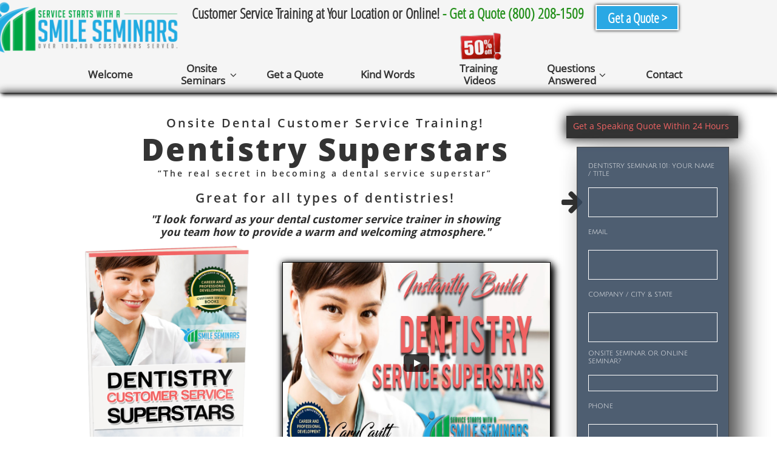

--- FILE ---
content_type: text/html
request_url: https://carycavitt.com/dentistry-onsite-training
body_size: 15994
content:
<!DOCTYPE html PUBLIC "-//W3C//DTD XHTML 1.0 Transitional//EN" "http://www.w3.org/TR/xhtml1/DTD/xhtml1-transitional.dtd">
<html xmlns="http://www.w3.org/1999/xhtml">
<head>
<title>Dental Customer Service Training |  Dentistry Customer Service Training</title>
<meta http-equiv="Content-Type" content="text/html; charset=utf-8"/>
<meta http-equiv="X-UA-Compatible" content="IE=edge">
<meta name="SKYPE_TOOLBAR" content="SKYPE_TOOLBAR_PARSER_COMPATIBLE"/>
<meta name="HandheldFriendly" content="True" />
<meta name="MobileOptimized" content="1024" />
<meta name="viewport" content="width=1024" /> 
<meta id="meta-keywords" name="keywords" content="Dentist Customer Service Training, dentistry customer service training, dental customer service trainer, dentistry customer service trainers,"/>
<meta id="meta-description" name="description" content="Our dentistry customer service training will show your team how to create a warm and welcoming atmosphere for your patients.  Since 2008 Cary has been one of America's premiere customer service trainers and has traveled throughout the US teaching organizations what it really takes to provide 5-star service.  If you are looking for a dental customer service trainer, look no further!"/>
<meta property="og:title" content="Cary Cavitt" />
<meta property="og:description" content="Professional Customer Service Training" />
 <meta property="og:image" content="https://storage.googleapis.com/wzukusers/user-26008333/images/fav-59052333167734xnoR2k/apple-touch-icon-72x72.png?v=fav-59052333167734xnoR2k" />
<meta name="google-site-verification" content="56EOMXvlZLDNN7APxsnneGkvLUIjAfvg8uWESAiaM-o" />
<meta name="google-site-verification" content="N-vC2i2P-x_tSR5AWANPBh1ZCHsxqelBqdTadeaduPQ" />
<link rel="shortcut icon" href="https://storage.googleapis.com/wzukusers/user-26008333/images/fav-59052333167734xnoR2k/favicon.ico?v=fav-59052333167734xnoR2k" type="image/x-icon" />
<link rel="icon" type="image/png" href="https://storage.googleapis.com/wzukusers/user-26008333/images/fav-59052333167734xnoR2k/favicon-16x16.png?v=fav-59052333167734xnoR2k" sizes="16x16">
<link rel="icon" type="image/png" href="https://storage.googleapis.com/wzukusers/user-26008333/images/fav-59052333167734xnoR2k/favicon-32x32.png?v=fav-59052333167734xnoR2k" sizes="32x32">
<link rel="icon" type="image/png" href="https://storage.googleapis.com/wzukusers/user-26008333/images/fav-59052333167734xnoR2k/favicon-96x96.png?v=fav-59052333167734xnoR2k" sizes="96x96">
<link rel="icon" type="image/png" href="https://storage.googleapis.com/wzukusers/user-26008333/images/fav-59052333167734xnoR2k/favicon-160x160.png?v=fav-59052333167734xnoR2k" sizes="160x160">
<link rel="icon" type="image/png" href="https://storage.googleapis.com/wzukusers/user-26008333/images/fav-59052333167734xnoR2k/favicon-196x196.png?v=fav-59052333167734xnoR2k" sizes="196x196">
<link rel="apple-touch-icon" href="https://storage.googleapis.com/wzukusers/user-26008333/images/fav-59052333167734xnoR2k/apple-touch-icon.png?v=fav-59052333167734xnoR2k" />
<link rel="apple-touch-icon" sizes="57x57" href="https://storage.googleapis.com/wzukusers/user-26008333/images/fav-59052333167734xnoR2k/apple-touch-icon-57x57.png?v=fav-59052333167734xnoR2k">
<link rel="apple-touch-icon" sizes="60x60" href="https://storage.googleapis.com/wzukusers/user-26008333/images/fav-59052333167734xnoR2k/apple-touch-icon-60x60.png?v=fav-59052333167734xnoR2k">
<link rel="apple-touch-icon" sizes="72x72" href="https://storage.googleapis.com/wzukusers/user-26008333/images/fav-59052333167734xnoR2k/apple-touch-icon-72x72.png?v=fav-59052333167734xnoR2k">
<link rel="apple-touch-icon" sizes="114x114" href="https://storage.googleapis.com/wzukusers/user-26008333/images/fav-59052333167734xnoR2k/apple-touch-icon-114x114.png?v=fav-59052333167734xnoR2k">
<link rel="apple-touch-icon" sizes="120x120" href="https://storage.googleapis.com/wzukusers/user-26008333/images/fav-59052333167734xnoR2k/apple-touch-icon-120x120.png?v=fav-59052333167734xnoR2k">
<link rel="apple-touch-icon" sizes="152x152" href="https://storage.googleapis.com/wzukusers/user-26008333/images/fav-59052333167734xnoR2k/apple-touch-icon-152x152.png?v=fav-59052333167734xnoR2k">
<meta name="msapplication-square70x70logo" content="https://storage.googleapis.com/wzukusers/user-26008333/images/fav-59052333167734xnoR2k/mstile-70x70.png?v=fav-59052333167734xnoR2k" />
<meta name="msapplication-square144x144logo" content="https://storage.googleapis.com/wzukusers/user-26008333/images/fav-59052333167734xnoR2k/mstile-144x144.png?v=fav-59052333167734xnoR2k" />
<meta name="msapplication-square150x150logo" content="https://storage.googleapis.com/wzukusers/user-26008333/images/fav-59052333167734xnoR2k/mstile-150x150.png?v=fav-59052333167734xnoR2k" />
<meta name="msapplication-wide310x150logo" content="https://storage.googleapis.com/wzukusers/user-26008333/images/fav-59052333167734xnoR2k/mstile-310x150.png?v=fav-59052333167734xnoR2k" />
<meta name="msapplication-square310x310logo" content="https://storage.googleapis.com/wzukusers/user-26008333/images/fav-59052333167734xnoR2k/mstile-310x310.png?v=fav-59052333167734xnoR2k" />


<meta name="twitter:card" content="summary"/>
<meta property="og:image:width" content="800"/>
<meta property="og:image:height" content="500"/>

<script async="" src="https://www.googletagmanager.com/gtag/js?id=UA-2047042-1"></script>
<script type="text/javascript">
window.dataLayer=window.dataLayer||[];function gtag(){window.dataLayer.push(arguments);}
gtag('js',new Date());gtag('config', 'UA-2047042-1')
</script>

<script type="text/javascript">
var _fc;window.getInsights=function(a,b){_fc||(_fc=a,a=null),window.AMInsights?(_fc&&(_fc(window.AMInsights),_fc=null),a&&a(window.AMInsights)):(b=b||25,setTimeout(function(){window.getInsights(a,2*b)},b))};
</script>
<script type="text/javascript" src="https://assets.mywebsitebuilder.com/assets/t.js?brand=homestead&v=g-202507311507277730" async></script>
<script type="text/javascript">
window.getInsights(function(insights){insights.init('6a9b45ac-04bc-4bd3-817c-565ef8ee6d89');});
</script>

<link rel='stylesheet' type='text/css' href='https://components.mywebsitebuilder.com/g-202507311507277730/viewer-homestead/viewer.css'/>

<script type='text/javascript'>
var PageData = {"baseAddress":"carycavitt.com","ServicesBasePath":"https://te-viewer.mywebsitebuilder.com","isTablet":false,"siteSettings":{"analyticsTrackingId":"\"UA-2047042-1\"","behanceSocialLinkId":"{\"type\":\"behance\",\"title\":\"Behance\",\"url\":\"http://www.behance.com\"}","dribbbleSocialLinkId":"{\"type\":\"dribbble\",\"title\":\"Dribbble\",\"url\":\"http://www.dribbble.com\"}","enableColumnsGrid":"false","etsySocialLinkId":"{\"type\":\"etsy\",\"title\":\"Etsy\",\"url\":\"http://www.etsy.com\"}","facebookSocialLinkId":"{\"type\":\"facebook\",\"title\":\"Facebook\",\"url\":\"https://www.facebook.com/Cary-Cavitt-Consulting-444838249005766/\"}","flickrSocialLinkId":"{\"type\":\"flickr\",\"title\":\"Flickr\",\"url\":\"http://www.flickr.com\"}","googlePlusSocialLinkId":"{\"type\":\"googlePlus\",\"title\":\"Google+\",\"url\":\"https://plus.google.com/108277576592454505595\"}","instagramSocialLinkId":"{\"type\":\"instagram\",\"title\":\"Instagram\",\"url\":\"http://www.instagram.com\"}","isFirstMobileUse":"true","isFirstPreview":"true","linkedinSocialLinkId":"{\"type\":\"linkedin\",\"title\":\"LinkedIn\",\"url\":\"https://www.linkedin.com/in/customerservicetraining2\"}","paypalAccountId":"\"cary@carycavittconsulting.com\"","PayPalcurrency":"\"USD\"","picasaSocialLinkId":"{\"type\":\"picasa\",\"title\":\"Picasa\",\"url\":\"http://www.picasa.com\"}","pinterestSocialLinkId":"{\"type\":\"pinterest\",\"title\":\"Pinterest\",\"url\":\"\"}","redditSocialLinkId":"{\"type\":\"reddit\",\"title\":\"Reddit\",\"url\":\"http://www.reddit.com\"}","renrenSocialLinkId":"{\"type\":\"renren\",\"title\":\"Renren\",\"url\":\"http://www.renren.com\"}","showAlwaysColumnsGrid":"false","soundCloudSocialLinkId":"{\"type\":\"soundCloud\",\"title\":\"SoundCloud\",\"url\":\"http://www.soundcloud.com\"}","tripAdvisorSocialLinkId":"{\"type\":\"tripAdvisor\",\"title\":\"Trip Advisor\",\"url\":\"http://www.tripadvisor.com\"}","tumblrSocialLinkId":"{\"type\":\"tumblr\",\"title\":\"Tumblr\",\"url\":\"http://www.tumblr.com\"}","twitterSocialLinkId":"{\"type\":\"twitter\",\"title\":\"Twitter\",\"url\":\"\"}","vimeoSocialLinkId":"{\"type\":\"vimeo\",\"title\":\"Vimeo\",\"url\":\"http://www.vimeo.com\"}","vkSocialLinkId":"{\"type\":\"vk\",\"title\":\"VK\",\"url\":\"http://www.vk.com\"}","weiboSocialLinkId":"{\"type\":\"weibo\",\"title\":\"Weibo\",\"url\":\"http://www.weibo.com\"}","youtubeSocialLinkId":"{\"type\":\"youtube\",\"title\":\"Youtube\",\"url\":\"https://www.youtube.com/channel/UCmX6UL_Mu484172GilS3Gaw\"}"},"defaultAjaxPageID":"id1483049404173","PageNotFound":false};
var Global = {"FacebookAppID":"744137685644053","IsMobileView":false,"IsTabletView":false,"IsMobileClient":false,"CloudflareOptions":6,"SiteID":44258060};
var SiteInformation = {"groupId":44258060,"isPublished":false,"limitations":{"video":{"limitation":{"isLimited":true},"dialog":{"isDiscount":false}},"pages":{"limitation":{"isLimited":true},"dialog":{"isDiscount":false}},"ecommerce":{"limitation":{"isLimited":true},"dialog":{"isDiscount":false}},"publish":{"limitation":{"isLimited":true},"dialog":{"isDiscount":false}},"stats":{"limitation":{"isLimited":false},"dialog":{"isDiscount":false}},"storage":{"limitation":{"isLimited":true},"dialog":{"isDiscount":false}},"file":{"limitation":{"isLimited":true},"dialog":{"isDiscount":false}},"premium":{"limitation":{"isLimited":false},"dialog":{"isDiscount":false}},"mobile":{"limitation":{"isLimited":false},"dialog":{"isDiscount":false}},"newSites":{"limitation":{"isLimited":true},"dialog":{"isDiscount":false}},"favicon":{"limitation":{"isLimited":true},"dialog":{"isDiscount":false}},"embedded":{"limitation":{"isLimited":true},"dialog":{"isDiscount":false}},"bannerFeature":{"limitation":{"isLimited":false},"dialog":{"isDiscount":false}},"history":{"limitation":{"isLimited":true},"dialog":{"isDiscount":false}},"posts":{"limitation":{"isLimited":true},"dialog":{"isDiscount":false}},"hdvideo":{"limitation":{"isLimited":true},"dialog":{"isDiscount":false}},"totalPages":{"limitation":{"isLimited":true},"dialog":{"isDiscount":false}},"advancedStats":{"limitation":{"isLimited":false},"dialog":{"isDiscount":false}},"form":{"limitation":{"isLimited":true},"dialog":{"isDiscount":false}}},"isPremium":true,"isSaved":false,"siteType":0,"isTemplate":false,"baseVersion":"81635399","isFirstSiteVersion":false,"hasSites":false,"storeInformation":{},"appMarketInformation":{}};
var Settings = {"UserStorageUrlsMap":{"2":"https://wzukusers.blob.core.windows.net/user-{0}/","6":"https://storage.googleapis.com/wzukusers/user-{0}/","61":"https://storage.googleapis.com/wzukusers/user-{0}/","100":"https://storage.googleapis.com/te-hosted-sites/user-{0}/","105":"https://storage.googleapis.com/te-sitey-sites/user-{0}/","103":"https://storage.googleapis.com/te-websitebuilder-sites/user-{0}/","102":"https://storage.googleapis.com/te-sitelio-sites/user-{0}/","106":"https://storage.googleapis.com/te-sitebuilder-sites/user-{0}/"},"WebzaiStorageUrlsMap":{"2":"https://wzuk.blob.core.windows.net/assets/","6":"https://storage.googleapis.com/wzuk/assets/","61":"https://storage.googleapis.com/wzuk/assets/"},"InsightsTrackerUrl":"https://assets.mywebsitebuilder.com/assets","GoogleMapsApiKey":"AIzaSyDQtuw04WyGWiY3JULv0HDpHdTK16H4_nI","RecaptchaSiteKey":"6LeCLkUUAAAAABEGEwlYoLyKNxIztJfM2okdeb2V","StaticContentUrl":"https://webzaidev.blob.core.windows.net/","ServiceAddress":"https://te-viewer.mywebsitebuilder.com","ApplicationRoot":"https://components.mywebsitebuilder.com/g-202507311507277730","Brand":103,"ApplicationDomain":"homestead.com","YoutubeApiKey":"AIzaSyArOiK2GZNoSkBzk6yqkfMFJDk7KAxLp8o","AppsIframeRoot":"https://components.mywebsitebuilder.com","AppVersion":"g-202507311507277730","DevelopmentMode":"","ServiceEndpoints":{"Store":{"EmbedApi":"https://embed.mywebsitebuilder.com/dist/src/","PublicApi":"https://api.mywebsitebuilder.com/v1/"},"Storage":null},"ImageProxy":"https://images.builderservices.io/s/?","DataProxy":"https://data.mywebsitebuilder.com","IsApiPartner":true,"FacebookAppId":"744137685644053","BrandName":"homestead","RaygunSettings":null,"FreeBannerUrl":""};

</script>
<script src='https://components.mywebsitebuilder.com/g-202507311507277730/viewer/viewer.js' type='text/javascript'></script>

<script src='https://storage.googleapis.com/wzukusers/user-26008333/sites/44258060/58439f32f081fCnAlIze/e019da5e6fa84bfd818cc0f131b8784c.js?1762803351' type='text/javascript'></script>
<script src='https://storage.googleapis.com/wzukusers/user-26008333/sites/44258060/58439f32f081fCnAlIze/852a297132a0489d89e154b69aa81e10.js?1762803351' type='text/javascript'></script>
<script src='https://storage.googleapis.com/wzukusers/user-26008333/sites/44258060/58439f32f081fCnAlIze/a72d0b320f794af08afa49341c510501.js?1762803351' type='text/javascript'></script>
<script type='text/javascript'>
var SiteFilesMap = {"page-1403784258535":"https://storage.googleapis.com/wzukusers/user-26008333/sites/44258060/58439f32f081fCnAlIze/b09cc796de754288bb26a5b117d71859.js","page-1406514085191":"https://storage.googleapis.com/wzukusers/user-26008333/sites/44258060/58439f32f081fCnAlIze/dd4bb4a211f14f73b617e640981968ba.js","page-1406514095961":"https://storage.googleapis.com/wzukusers/user-26008333/sites/44258060/58439f32f081fCnAlIze/b25a0e794934459a87b1afaf08ee20a3.js","page-id1481393549236":"https://storage.googleapis.com/wzukusers/user-26008333/sites/44258060/58439f32f081fCnAlIze/75338edbbf7d48eabddca9de069e3ffd.js","page-id1481402648866":"https://storage.googleapis.com/wzukusers/user-26008333/sites/44258060/58439f32f081fCnAlIze/1af795d308614121acfefb3bc304d93e.js","page-id1481749332813":"https://storage.googleapis.com/wzukusers/user-26008333/sites/44258060/58439f32f081fCnAlIze/AyY8LgJf5ntBgsLQsigt.js","page-id1483047248540":"https://storage.googleapis.com/wzukusers/user-26008333/sites/44258060/58439f32f081fCnAlIze/036d00725edf4954bd113ea514cf971e.js","page-id1483049016388":"https://storage.googleapis.com/wzukusers/user-26008333/sites/44258060/58439f32f081fCnAlIze/1c468129aad0451f897bcdc23f610808.js","page-id1483049404173":"https://storage.googleapis.com/wzukusers/user-26008333/sites/44258060/58439f32f081fCnAlIze/852a297132a0489d89e154b69aa81e10.js","page-id1483049876914":"https://storage.googleapis.com/wzukusers/user-26008333/sites/44258060/58439f32f081fCnAlIze/7b1b77071dc84b2e96c4beea614e9e91.js","page-id1483050561256":"https://storage.googleapis.com/wzukusers/user-26008333/sites/44258060/58439f32f081fCnAlIze/b20d59b0626149fa88f876f069cbdf3b.js","page-id1483051320342":"https://storage.googleapis.com/wzukusers/user-26008333/sites/44258060/58439f32f081fCnAlIze/a780677ce46e4c97bdd80f97ca636e3c.js","page-id1483052101905":"https://storage.googleapis.com/wzukusers/user-26008333/sites/44258060/58439f32f081fCnAlIze/dd56f0c084ba4eeab639c2c76ad71431.js","page-id1483052575346":"https://storage.googleapis.com/wzukusers/user-26008333/sites/44258060/58439f32f081fCnAlIze/06a842deb4594f44b978fb8c5a4fe121.js","page-id1483052872036":"https://storage.googleapis.com/wzukusers/user-26008333/sites/44258060/58439f32f081fCnAlIze/d0cbce36cf3e44168ea370a8f7c8a517.js","page-id1483053234449":"https://storage.googleapis.com/wzukusers/user-26008333/sites/44258060/58439f32f081fCnAlIze/1baf2dd781d5459ab02bf6ffa3584df7.js","page-id1483053699082":"https://storage.googleapis.com/wzukusers/user-26008333/sites/44258060/58439f32f081fCnAlIze/29251214e2974f8587e2943586a51c3b.js","page-id1483054123040":"https://storage.googleapis.com/wzukusers/user-26008333/sites/44258060/58439f32f081fCnAlIze/a767a60a57444f26913501eeea231a68.js","page-id1483054456185":"https://storage.googleapis.com/wzukusers/user-26008333/sites/44258060/58439f32f081fCnAlIze/06dbba69e0724e26b834e7d25c26efdd.js","page-id1483054650818":"https://storage.googleapis.com/wzukusers/user-26008333/sites/44258060/58439f32f081fCnAlIze/7f8c5a14b5804a718f62d0bb4264a1b6.js","page-id1483055138452":"https://storage.googleapis.com/wzukusers/user-26008333/sites/44258060/58439f32f081fCnAlIze/bc792e7884f14267b412199b7c639b88.js","page-id1483055422911":"https://storage.googleapis.com/wzukusers/user-26008333/sites/44258060/58439f32f081fCnAlIze/2f379b099f9444179c7dad6bdce217ff.js","page-id1483056731260":"https://storage.googleapis.com/wzukusers/user-26008333/sites/44258060/58439f32f081fCnAlIze/9314bc89ded14568a81ebbd16d97a17f.js","page-id1483111374614":"https://storage.googleapis.com/wzukusers/user-26008333/sites/44258060/58439f32f081fCnAlIze/32a95f982daa48afa0a700652f488061.js","page-id1483375463630":"https://storage.googleapis.com/wzukusers/user-26008333/sites/44258060/58439f32f081fCnAlIze/a7ce4d9746d64c899c1e7322df5d0ed6.js","page-id1483397585408":"https://storage.googleapis.com/wzukusers/user-26008333/sites/44258060/58439f32f081fCnAlIze/89028e4a80be4f628ffe1b4c9d3ebbf9.js","page-id1483397984671":"https://storage.googleapis.com/wzukusers/user-26008333/sites/44258060/58439f32f081fCnAlIze/7748cc49b205454f9061e08ddc30d45e.js","page-id1483398086593":"https://storage.googleapis.com/wzukusers/user-26008333/sites/44258060/58439f32f081fCnAlIze/fd7ff318f4ac4e4cb47b83263ed46d24.js","page-id1483399141104":"https://storage.googleapis.com/wzukusers/user-26008333/sites/44258060/58439f32f081fCnAlIze/c8a2a849b7884dc89a7deebf9d202b78.js","page-id1483404756482":"https://storage.googleapis.com/wzukusers/user-26008333/sites/44258060/58439f32f081fCnAlIze/4e1d6b67a3df4d2b9d5650dafa20f363.js","page-id1483404935763":"https://storage.googleapis.com/wzukusers/user-26008333/sites/44258060/58439f32f081fCnAlIze/f96c2ed7299442d1ac652a54ec7cb052.js","page-id1483405100228":"https://storage.googleapis.com/wzukusers/user-26008333/sites/44258060/58439f32f081fCnAlIze/d016af18b8284a3a8a4e96c75af2fb71.js","page-id1483405527435":"https://storage.googleapis.com/wzukusers/user-26008333/sites/44258060/58439f32f081fCnAlIze/f0727c4b7a044f5db419c36fa673fd83.js","page-id1483406426408":"https://storage.googleapis.com/wzukusers/user-26008333/sites/44258060/58439f32f081fCnAlIze/2898ffc078f4444db7892ab7667fc19b.js","page-id1483406555894":"https://storage.googleapis.com/wzukusers/user-26008333/sites/44258060/58439f32f081fCnAlIze/2726bbfaa623464da14a85f5182c46c7.js","page-id1483406736202":"https://storage.googleapis.com/wzukusers/user-26008333/sites/44258060/58439f32f081fCnAlIze/443dd26b67034f07b9e005317b30069f.js","page-id1483407090742":"https://storage.googleapis.com/wzukusers/user-26008333/sites/44258060/58439f32f081fCnAlIze/67c61c84284a437e8d990a974ffd5926.js","page-id1483407336189":"https://storage.googleapis.com/wzukusers/user-26008333/sites/44258060/58439f32f081fCnAlIze/dc9ecd327cc44d7683542c97504a5a30.js","page-id1483407503695":"https://storage.googleapis.com/wzukusers/user-26008333/sites/44258060/58439f32f081fCnAlIze/ef3b167ac2d747c8b08ccac7a40d6349.js","page-id1483532990054":"https://storage.googleapis.com/wzukusers/user-26008333/sites/44258060/58439f32f081fCnAlIze/f62f93d11ed142e0aba77deccd0ec835.js","page-id1483533370982":"https://storage.googleapis.com/wzukusers/user-26008333/sites/44258060/58439f32f081fCnAlIze/ee9260fe850b44e9b0b1b6d3d6c300f8.js","page-id1483534039387":"https://storage.googleapis.com/wzukusers/user-26008333/sites/44258060/58439f32f081fCnAlIze/5e72493b1e4043ee972126cf6b5682c8.js","page-id1483536630744":"https://storage.googleapis.com/wzukusers/user-26008333/sites/44258060/58439f32f081fCnAlIze/2cda6463081e4784b395c974fce2dd87.js","page-id1483536843426":"https://storage.googleapis.com/wzukusers/user-26008333/sites/44258060/58439f32f081fCnAlIze/3842033187e945de9a6dffd977e702d5.js","page-id1483537036721":"https://storage.googleapis.com/wzukusers/user-26008333/sites/44258060/58439f32f081fCnAlIze/d87c4d8aecce423185f4e5a027406b38.js","page-id1483660358091":"https://storage.googleapis.com/wzukusers/user-26008333/sites/44258060/58439f32f081fCnAlIze/2af1026bcdea4e799d5316843aa7ea34.js","page-id1483660803889":"https://storage.googleapis.com/wzukusers/user-26008333/sites/44258060/58439f32f081fCnAlIze/407bd763d0f4499e849df7a185f620ba.js","page-id1483661013831":"https://storage.googleapis.com/wzukusers/user-26008333/sites/44258060/58439f32f081fCnAlIze/5174f9cda78842aba56c3aac3ae2148f.js","page-id1487183072561":"https://storage.googleapis.com/wzukusers/user-26008333/sites/44258060/58439f32f081fCnAlIze/66157de6efae4c2e9237720b3aca8623.js","page-id1488213581585":"https://storage.googleapis.com/wzukusers/user-26008333/sites/44258060/58439f32f081fCnAlIze/e0010f16a77f468aaa8c5a0b06658744.js","page-id1490013158555":"https://storage.googleapis.com/wzukusers/user-26008333/sites/44258060/58439f32f081fCnAlIze/eVDefb8eyzd17hpV8UUK.js","page-id1492524636867":"https://storage.googleapis.com/wzukusers/user-26008333/sites/44258060/58439f32f081fCnAlIze/Sg8GJW0Q6eBgyfLOvUuq.js","page-id1502278212427":"https://storage.googleapis.com/wzukusers/user-26008333/sites/44258060/58439f32f081fCnAlIze/75de89cb6e6441908b855f64db8ef4f0.js","page-id1502456052920":"https://storage.googleapis.com/wzukusers/user-26008333/sites/44258060/58439f32f081fCnAlIze/5940bfcece1c4ffa8a6c4debe5082079.js","page-id1502994632880":"https://storage.googleapis.com/wzukusers/user-26008333/sites/44258060/58439f32f081fCnAlIze/740b335d18234e759ff774faf0e9af84.js","page-id1515422624248":"https://storage.googleapis.com/wzukusers/user-26008333/sites/44258060/58439f32f081fCnAlIze/a90c5ea88e9a44f4ad6f56389164faad.js","page-id1518192984281":"https://storage.googleapis.com/wzukusers/user-26008333/sites/44258060/58439f32f081fCnAlIze/f80adf90d34e48abb8cd3cac0d895bba.js","page-id1518619686848":"https://storage.googleapis.com/wzukusers/user-26008333/sites/44258060/58439f32f081fCnAlIze/5eD4T5IRcNVfwloc9XpD.js","page-id1518631616129":"https://storage.googleapis.com/wzukusers/user-26008333/sites/44258060/58439f32f081fCnAlIze/eb35c10f8f0448d695751b589a7af2a4.js","page-id1518632359241":"https://storage.googleapis.com/wzukusers/user-26008333/sites/44258060/58439f32f081fCnAlIze/Dk5j0YFgXiw60ik524iy.js","page-id1538538335047":"https://storage.googleapis.com/wzukusers/user-26008333/sites/44258060/58439f32f081fCnAlIze/4e49d041f46a47c8b033e103137834a9.js","page-id1542381326976":"https://storage.googleapis.com/wzukusers/user-26008333/sites/44258060/58439f32f081fCnAlIze/0rWdzQPryh3Hg5INTdvK.js","page-id1542381327061":"https://storage.googleapis.com/wzukusers/user-26008333/sites/44258060/58439f32f081fCnAlIze/kKo1kHkx5CDFmbafS0l9.js","page-id1542894807858":"https://storage.googleapis.com/wzukusers/user-26008333/sites/44258060/58439f32f081fCnAlIze/20448a54bc624e9097e77cdb69305efa.js","page-id1553825469715":"https://storage.googleapis.com/wzukusers/user-26008333/sites/44258060/58439f32f081fCnAlIze/0ETF4LOkVGgyxTuEfSNJ.js","page-id1573705857159":"https://storage.googleapis.com/wzukusers/user-26008333/sites/44258060/58439f32f081fCnAlIze/FMvXs4wiGagb0vjQA7Br.js","page-id1577148024863":"https://storage.googleapis.com/wzukusers/user-26008333/sites/44258060/58439f32f081fCnAlIze/2546c19f222c4a3dbcc9df9478492550.js","page-id1581516816075":"https://storage.googleapis.com/wzukusers/user-26008333/sites/44258060/58439f32f081fCnAlIze/405da9dc1be644bd8afd5a38969f0a5c.js","page-id1601382370338":"https://storage.googleapis.com/wzukusers/user-26008333/sites/44258060/58439f32f081fCnAlIze/62d51c5db8734b20b0c1fd4d768f8a9f.js","page-id1616086217006":"https://storage.googleapis.com/wzukusers/user-26008333/sites/44258060/58439f32f081fCnAlIze/f9b410e2a2cb49d88cf514696737c34a.js","page-id1639854038787":"https://storage.googleapis.com/wzukusers/user-26008333/sites/44258060/58439f32f081fCnAlIze/77f39034884b4f4282b0bc468be8e8a7.js","page-id1642257006961":"https://storage.googleapis.com/wzukusers/user-26008333/sites/44258060/58439f32f081fCnAlIze/4ce4e05357484e13982d9ec3b75dacec.js","page-id1642769822694":"https://storage.googleapis.com/wzukusers/user-26008333/sites/44258060/58439f32f081fCnAlIze/fc7cd6437e4545e18842a983465a9c57.js","page-id1741109908020":"https://storage.googleapis.com/wzukusers/user-26008333/sites/44258060/58439f32f081fCnAlIze/9d5d961a35054a14beb324e9819b2770.js","master-1343569893636":"https://storage.googleapis.com/wzukusers/user-26008333/sites/44258060/58439f32f081fCnAlIze/a72d0b320f794af08afa49341c510501.js","site-structure":"https://storage.googleapis.com/wzukusers/user-26008333/sites/44258060/58439f32f081fCnAlIze/e019da5e6fa84bfd818cc0f131b8784c.js"};
</script>


<style type="text/css"> #mobile-loading-screen, #desktop-loading-screen{position:absolute;left:0;top:0;right:0;bottom:0;z-index:100000000;background:white url('[data-uri]') center center no-repeat;} body.state-loading-mobile-viewer, body.state-loading-mobile-viewer .page-element, body.state-loading-mobile-viewer #body-element, body.state-loading-desktop-viewer, body.state-loading-desktop-viewer .page-element, body.state-loading-desktop-viewer #body-element{height:100%;width:100%;overflow-y:hidden !important;} </style>
<script type="text/javascript">
var DynamicPageContent = null;
var DBSiteMetaData = { "pagesStructureInformation":{"pagesData":{"1403784258535":{"metaTags":"<meta id=\"meta-description\" name=\"description\" content=\"Cary Cavitt Customer Service Trainer. Customer service training programs with the professional customer service skills that are needed to be successful. Offering onsite customer service training throughout the US as a customer service speaker.  Each customer service training seminar is tailored to your organization.  Call America's customer service training expert today!\"/>","headerCode":"\n&lt;script&gt;\n    (function(w,d,t,r,u)\n    {\n        var f,n,i;\n        w[u]=w[u]||[],f=function()\n        {\n            var o={ti:&quot;5601404&quot;};\n            o.q=w[u],w[u]=new UET(o),w[u].push(&quot;pageLoad&quot;)\n        },\n        n=d.createElement(t),n.src=r,n.async=1,n.onload=n.onreadystatechange=function()\n        {\n            var s=this.readyState;\n            s&amp;&amp;s!==&quot;loaded&quot;&amp;&amp;s!==&quot;complete&quot;||(f(),n.onload=n.onreadystatechange=null)\n        },\n        i=d.getElementsByTagName(t)[0],i.parentNode.insertBefore(n,i)\n    })\n    (window,document,&quot;script&quot;,&quot;//bat.bing.com/bat.js&quot;,&quot;uetq&quot;);\n&lt;/script&gt;","footerCode":"","tags":[],"id":"1403784258535","pageID":null,"pid":null,"title":"Welcome","name":null,"pageTitle":"Customer Service Trainer | Customer Service Training | Customer Service Training Seminars","description":"Cary Cavitt Customer Service Trainer. Customer service training programs with the professional customer service skills that are needed to be successful. Offering onsite customer service training throughout the US as a customer service speaker.  Each customer service training seminar is tailored to your organization.  Call America's customer service training expert today!","keyWords":"Customer Service Training Seminars,","index":1,"isHomePage":true,"shareStyle":true,"useNameASTitle":true,"supportsMobileStates":true,"urlAlias":"","useNameASUrl":false,"useDefaultTitle":false,"masterPageListName":"","masterPageType":"","isSearchEngineDisabled":false,"menu":{}},"1406514085191":{"metaTags":"","headerCode":"\n&lt;script&gt;\n    (function(w,d,t,r,u)\n    {\n        var f,n,i;\n        w[u]=w[u]||[],f=function()\n        {\n            var o={ti:&quot;5601404&quot;};\n            o.q=w[u],w[u]=new UET(o),w[u].push(&quot;pageLoad&quot;)\n        },\n        n=d.createElement(t),n.src=r,n.async=1,n.onload=n.onreadystatechange=function()\n        {\n            var s=this.readyState;\n            s&amp;&amp;s!==&quot;loaded&quot;&amp;&amp;s!==&quot;complete&quot;||(f(),n.onload=n.onreadystatechange=null)\n        },\n        i=d.getElementsByTagName(t)[0],i.parentNode.insertBefore(n,i)\n    })\n    (window,document,&quot;script&quot;,&quot;//bat.bing.com/bat.js&quot;,&quot;uetq&quot;);\n&lt;/script&gt;","footerCode":"","tags":[],"id":"1406514085191","pageID":null,"pid":null,"title":"Onsite Seminars","name":null,"pageTitle":"Customer Service Training Seminars 2017, Workshops","description":"Book an onsite customer service training seminar for your company in 2017 for your company. Programs and workshops to build customer service superstars.","keyWords":"","index":2,"isHomePage":false,"shareStyle":true,"useNameASTitle":true,"supportsMobileStates":true,"urlAlias":"onsite-seminars","useNameASUrl":true,"useDefaultTitle":false,"masterPageListName":"","masterPageType":"","isSearchEngineDisabled":false},"1406514095961":{"metaTags":"","headerCode":"\n\n&lt;script&gt;\n    (function(w,d,t,r,u)\n    {\n        var f,n,i;\n        w[u]=w[u]||[],f=function()\n        {\n            var o={ti:&quot;5601404&quot;};\n            o.q=w[u],w[u]=new UET(o),w[u].push(&quot;pageLoad&quot;)\n        },\n        n=d.createElement(t),n.src=r,n.async=1,n.onload=n.onreadystatechange=function()\n        {\n            var s=this.readyState;\n            s&amp;&amp;s!==&quot;loaded&quot;&amp;&amp;s!==&quot;complete&quot;||(f(),n.onload=n.onreadystatechange=null)\n        },\n        i=d.getElementsByTagName(t)[0],i.parentNode.insertBefore(n,i)\n    })\n    (window,document,&quot;script&quot;,&quot;//bat.bing.com/bat.js&quot;,&quot;uetq&quot;);\n&lt;/script&gt;","footerCode":"","tags":[],"id":"1406514095961","pageID":null,"pid":null,"title":"Contact","name":null,"pageTitle":"","description":"","keyWords":"","index":64,"isHomePage":false,"shareStyle":true,"useNameASTitle":true,"supportsMobileStates":true,"urlAlias":"contact","useNameASUrl":true,"useDefaultTitle":false,"masterPageListName":"","masterPageType":"","isSearchEngineDisabled":false},"id1481393549236":{"metaTags":"","headerCode":"\n&lt;script&gt;\n    (function(w,d,t,r,u)\n    {\n        var f,n,i;\n        w[u]=w[u]||[],f=function()\n        {\n            var o={ti:&quot;5601404&quot;};\n            o.q=w[u],w[u]=new UET(o),w[u].push(&quot;pageLoad&quot;)\n        },\n        n=d.createElement(t),n.src=r,n.async=1,n.onload=n.onreadystatechange=function()\n        {\n            var s=this.readyState;\n            s&amp;&amp;s!==&quot;loaded&quot;&amp;&amp;s!==&quot;complete&quot;||(f(),n.onload=n.onreadystatechange=null)\n        },\n        i=d.getElementsByTagName(t)[0],i.parentNode.insertBefore(n,i)\n    })\n    (window,document,&quot;script&quot;,&quot;//bat.bing.com/bat.js&quot;,&quot;uetq&quot;);\n&lt;/script&gt;","footerCode":"","tags":[],"id":"id1481393549236","pageID":null,"pid":null,"title":"Administration Training Video","name":null,"pageTitle":"Business Customer Service Training Videos | Administration Customer Service Training Videos ","description":"","keyWords":"","index":36,"isHomePage":false,"shareStyle":true,"useNameASTitle":false,"supportsMobileStates":true,"urlAlias":"administration-training-video","useNameASUrl":true,"useDefaultTitle":false,"masterPageListName":"","masterPageType":"","isSearchEngineDisabled":false,"menu":{"isDesktopDisabled":false,"isMobileDisabled":false}},"id1481402648866":{"metaTags":"","headerCode":"\n&lt;script&gt;\n    (function(w,d,t,r,u)\n    {\n        var f,n,i;\n        w[u]=w[u]||[],f=function()\n        {\n            var o={ti:&quot;5601404&quot;};\n            o.q=w[u],w[u]=new UET(o),w[u].push(&quot;pageLoad&quot;)\n        },\n        n=d.createElement(t),n.src=r,n.async=1,n.onload=n.onreadystatechange=function()\n        {\n            var s=this.readyState;\n            s&amp;&amp;s!==&quot;loaded&quot;&amp;&amp;s!==&quot;complete&quot;||(f(),n.onload=n.onreadystatechange=null)\n        },\n        i=d.getElementsByTagName(t)[0],i.parentNode.insertBefore(n,i)\n    })\n    (window,document,&quot;script&quot;,&quot;//bat.bing.com/bat.js&quot;,&quot;uetq&quot;);\n&lt;/script&gt;","footerCode":"","tags":[],"id":"id1481402648866","pageID":null,"pid":null,"title":"Training Videos2","name":null,"pageTitle":"Customer Service Training Videos","description":"Customer Service Training Videos, Customer Service Training Videos for any customer situation that may develop. Your customer service team can watch our videos from computer or their phone.","keyWords":"","index":33,"isHomePage":false,"shareStyle":true,"useNameASTitle":false,"supportsMobileStates":true,"urlAlias":"customer-service-training-videos","useNameASUrl":false,"useDefaultTitle":false,"masterPageListName":"","masterPageType":"","isSearchEngineDisabled":false,"menu":{"isDesktopDisabled":true,"isMobileDisabled":true}},"id1481749332813":{"metaTags":"","headerCode":"\n&lt;script&gt;\n    (function(w,d,t,r,u)\n    {\n        var f,n,i;\n        w[u]=w[u]||[],f=function()\n        {\n            var o={ti:&quot;5601404&quot;};\n            o.q=w[u],w[u]=new UET(o),w[u].push(&quot;pageLoad&quot;)\n        },\n        n=d.createElement(t),n.src=r,n.async=1,n.onload=n.onreadystatechange=function()\n        {\n            var s=this.readyState;\n            s&amp;&amp;s!==&quot;loaded&quot;&amp;&amp;s!==&quot;complete&quot;||(f(),n.onload=n.onreadystatechange=null)\n        },\n        i=d.getElementsByTagName(t)[0],i.parentNode.insertBefore(n,i)\n    })\n    (window,document,&quot;script&quot;,&quot;//bat.bing.com/bat.js&quot;,&quot;uetq&quot;);\n&lt;/script&gt;","footerCode":"","tags":[],"id":"id1481749332813","pageID":null,"pid":null,"title":"Congress Testimonials","name":null,"pageTitle":"Customer Service Testimonials","description":"","keyWords":"","index":65,"isHomePage":false,"shareStyle":true,"useNameASTitle":false,"supportsMobileStates":true,"urlAlias":"congress-testimonials","useNameASUrl":true,"useDefaultTitle":false,"masterPageListName":"","masterPageType":"","isSearchEngineDisabled":false,"menu":{"isDesktopDisabled":true,"isMobileDisabled":true}},"id1483047248540":{"metaTags":"","headerCode":"\n&lt;script&gt;\n    (function(w,d,t,r,u)\n    {\n        var f,n,i;\n        w[u]=w[u]||[],f=function()\n        {\n            var o={ti:&quot;5601404&quot;};\n            o.q=w[u],w[u]=new UET(o),w[u].push(&quot;pageLoad&quot;)\n        },\n        n=d.createElement(t),n.src=r,n.async=1,n.onload=n.onreadystatechange=function()\n        {\n            var s=this.readyState;\n            s&amp;&amp;s!==&quot;loaded&quot;&amp;&amp;s!==&quot;complete&quot;||(f(),n.onload=n.onreadystatechange=null)\n        },\n        i=d.getElementsByTagName(t)[0],i.parentNode.insertBefore(n,i)\n    })\n    (window,document,&quot;script&quot;,&quot;//bat.bing.com/bat.js&quot;,&quot;uetq&quot;);\n&lt;/script&gt;","footerCode":"","tags":[],"id":"id1483047248540","pageID":null,"pid":null,"title":"Restaurant Onsite Training","name":null,"pageTitle":"Improving Restaurant Customer Service Training, Satisfaction","description":"With so many ways to rate restaurant service online, getting customer service right is more important than ever. Cary Cavitt can help you improve your restaurant's customer service experience.","keyWords":"Restaurant Customer Service Training","index":25,"isHomePage":false,"shareStyle":true,"useNameASTitle":false,"supportsMobileStates":true,"urlAlias":"restaurant-onsite-training","useNameASUrl":true,"useDefaultTitle":false,"masterPageListName":"","masterPageType":"","isSearchEngineDisabled":false,"menu":{"isDesktopDisabled":false,"isMobileDisabled":false}},"id1483049016388":{"metaTags":"","headerCode":"\n&lt;script&gt;\n    (function(w,d,t,r,u)\n    {\n        var f,n,i;\n        w[u]=w[u]||[],f=function()\n        {\n            var o={ti:&quot;5601404&quot;};\n            o.q=w[u],w[u]=new UET(o),w[u].push(&quot;pageLoad&quot;)\n        },\n        n=d.createElement(t),n.src=r,n.async=1,n.onload=n.onreadystatechange=function()\n        {\n            var s=this.readyState;\n            s&amp;&amp;s!==&quot;loaded&quot;&amp;&amp;s!==&quot;complete&quot;||(f(),n.onload=n.onreadystatechange=null)\n        },\n        i=d.getElementsByTagName(t)[0],i.parentNode.insertBefore(n,i)\n    })\n    (window,document,&quot;script&quot;,&quot;//bat.bing.com/bat.js&quot;,&quot;uetq&quot;);\n&lt;/script&gt;","footerCode":"","tags":[],"id":"id1483049016388","pageID":null,"pid":null,"title":"Dealership Onsite Training","name":null,"pageTitle":"Car Dealership Customer Service Trainer |  Auto Dealership Customer Service Training","description":"Selling a vehicle has everything to do with providing a 5-star customer service experience.  In this insightful dealership customer service training, Cary will show your team how to instantly win your customers over.  As America's dealership customer service trainer, he'll get to the heart of what it takes to create a warm and inviting atmosphere at your dealership.","keyWords":"Dealership customer service trainers, dealership customer service training, auto dealership customer serving seminars, dealership customer service workshops,","index":7,"isHomePage":false,"shareStyle":true,"useNameASTitle":false,"supportsMobileStates":true,"urlAlias":"dealership-onsite-training","useNameASUrl":true,"useDefaultTitle":false,"masterPageListName":"","masterPageType":"","isSearchEngineDisabled":false,"menu":{"isDesktopDisabled":false,"isMobileDisabled":false}},"id1483049404173":{"metaTags":"","headerCode":"\n&lt;script&gt;\n    (function(w,d,t,r,u)\n    {\n        var f,n,i;\n        w[u]=w[u]||[],f=function()\n        {\n            var o={ti:&quot;5601404&quot;};\n            o.q=w[u],w[u]=new UET(o),w[u].push(&quot;pageLoad&quot;)\n        },\n        n=d.createElement(t),n.src=r,n.async=1,n.onload=n.onreadystatechange=function()\n        {\n            var s=this.readyState;\n            s&amp;&amp;s!==&quot;loaded&quot;&amp;&amp;s!==&quot;complete&quot;||(f(),n.onload=n.onreadystatechange=null)\n        },\n        i=d.getElementsByTagName(t)[0],i.parentNode.insertBefore(n,i)\n    })\n    (window,document,&quot;script&quot;,&quot;//bat.bing.com/bat.js&quot;,&quot;uetq&quot;);\n&lt;/script&gt;","footerCode":"","tags":[],"id":"id1483049404173","pageID":null,"pid":null,"title":"Dentistry Onsite Training","name":null,"pageTitle":"Dental Customer Service Training |  Dentistry Customer Service Training","description":"Our dentistry customer service training will show your team how to create a warm and welcoming atmosphere for your patients.  Since 2008 Cary has been one of America's premiere customer service trainers and has traveled throughout the US teaching organizations what it really takes to provide 5-star service.  If you are looking for a dental customer service trainer, look no further!","keyWords":"Dentist Customer Service Training, dentistry customer service training, dental customer service trainer, dentistry customer service trainers,","index":8,"isHomePage":false,"shareStyle":true,"useNameASTitle":false,"supportsMobileStates":true,"urlAlias":"dentistry-onsite-training","useNameASUrl":true,"useDefaultTitle":false,"masterPageListName":"","masterPageType":"","isSearchEngineDisabled":false,"menu":{"isDesktopDisabled":false,"isMobileDisabled":false}},"id1483049876914":{"metaTags":"","headerCode":"\n&lt;script&gt;\n    (function(w,d,t,r,u)\n    {\n        var f,n,i;\n        w[u]=w[u]||[],f=function()\n        {\n            var o={ti:&quot;5601404&quot;};\n            o.q=w[u],w[u]=new UET(o),w[u].push(&quot;pageLoad&quot;)\n        },\n        n=d.createElement(t),n.src=r,n.async=1,n.onload=n.onreadystatechange=function()\n        {\n            var s=this.readyState;\n            s&amp;&amp;s!==&quot;loaded&quot;&amp;&amp;s!==&quot;complete&quot;||(f(),n.onload=n.onreadystatechange=null)\n        },\n        i=d.getElementsByTagName(t)[0],i.parentNode.insertBefore(n,i)\n    })\n    (window,document,&quot;script&quot;,&quot;//bat.bing.com/bat.js&quot;,&quot;uetq&quot;);\n&lt;/script&gt;","footerCode":"","tags":[],"id":"id1483049876914","pageID":null,"pid":null,"title":"Education Onsite Training","name":null,"pageTitle":"Education Customer Service Training |  Education Customer Service Trainer","description":"Since 2008 Cary has traveled throughout the US providing education customer service training.  Whether you are a university, school district, or a private school system, he will clearly show your team how to move to an all new level in regards to delivering a 5-star service experience.  As an Education customer service trainer, Cary's onsite educational customer service training is highly engaging as well as entertaining!","keyWords":"Education Customer Service Training, school customer service training, educational customer service training, education customer service trainer,","index":9,"isHomePage":false,"shareStyle":true,"useNameASTitle":false,"supportsMobileStates":true,"urlAlias":"education-onsite-training","useNameASUrl":true,"useDefaultTitle":false,"masterPageListName":"","masterPageType":"","isSearchEngineDisabled":false,"menu":{"isDesktopDisabled":false,"isMobileDisabled":false}},"id1483050561256":{"metaTags":"","headerCode":"\n&lt;script&gt;\n    (function(w,d,t,r,u)\n    {\n        var f,n,i;\n        w[u]=w[u]||[],f=function()\n        {\n            var o={ti:&quot;5601404&quot;};\n            o.q=w[u],w[u]=new UET(o),w[u].push(&quot;pageLoad&quot;)\n        },\n        n=d.createElement(t),n.src=r,n.async=1,n.onload=n.onreadystatechange=function()\n        {\n            var s=this.readyState;\n            s&amp;&amp;s!==&quot;loaded&quot;&amp;&amp;s!==&quot;complete&quot;||(f(),n.onload=n.onreadystatechange=null)\n        },\n        i=d.getElementsByTagName(t)[0],i.parentNode.insertBefore(n,i)\n    })\n    (window,document,&quot;script&quot;,&quot;//bat.bing.com/bat.js&quot;,&quot;uetq&quot;);\n&lt;/script&gt;","footerCode":"","tags":[],"id":"id1483050561256","pageID":null,"pid":null,"title":"Government Onsite Training","name":null,"pageTitle":"Government Customer Service Training | Government Customer Service Training Seminars","description":"Cary provides government customer service training throughout the US.  As a government customer service trainer, he has spoken to various agencies on how to instantly build a better service environment to both internal and external customers.  Each onsite seminar is tailored to your organization and will show your team how to instantly improve in the area of delivering great service.","keyWords":"Customer Service Training for Government Agency, government agency customer service training, government customer service trainers, government customer service trainers,","index":12,"isHomePage":false,"shareStyle":true,"useNameASTitle":false,"supportsMobileStates":true,"urlAlias":"government-onsite-training","useNameASUrl":true,"useDefaultTitle":false,"masterPageListName":"","masterPageType":"","isSearchEngineDisabled":false,"menu":{"isDesktopDisabled":false,"isMobileDisabled":false}},"id1483051320342":{"metaTags":"","headerCode":"\n&lt;script&gt;\n    (function(w,d,t,r,u)\n    {\n        var f,n,i;\n        w[u]=w[u]||[],f=function()\n        {\n            var o={ti:&quot;5601404&quot;};\n            o.q=w[u],w[u]=new UET(o),w[u].push(&quot;pageLoad&quot;)\n        },\n        n=d.createElement(t),n.src=r,n.async=1,n.onload=n.onreadystatechange=function()\n        {\n            var s=this.readyState;\n            s&amp;&amp;s!==&quot;loaded&quot;&amp;&amp;s!==&quot;complete&quot;||(f(),n.onload=n.onreadystatechange=null)\n        },\n        i=d.getElementsByTagName(t)[0],i.parentNode.insertBefore(n,i)\n    })\n    (window,document,&quot;script&quot;,&quot;//bat.bing.com/bat.js&quot;,&quot;uetq&quot;);\n&lt;/script&gt;","footerCode":"","tags":[],"id":"id1483051320342","pageID":null,"pid":null,"title":"Healthcare Onsite Training","name":null,"pageTitle":"Customer Service Training for Healthcare Workers, Industry","description":"Cary Cavitt specializes in healthcare customer service training, speaking and seminars for hospitals, government organizations, private clinics and more. ","keyWords":"Healthcare Customer Service Training","index":13,"isHomePage":false,"shareStyle":true,"useNameASTitle":false,"supportsMobileStates":true,"urlAlias":"healthcare-onsite-training","useNameASUrl":true,"useDefaultTitle":false,"masterPageListName":"","masterPageType":"","isSearchEngineDisabled":false,"menu":{"isDesktopDisabled":false,"isMobileDisabled":false}},"id1483052101905":{"metaTags":"","headerCode":"\n&lt;script&gt;\n    (function(w,d,t,r,u)\n    {\n        var f,n,i;\n        w[u]=w[u]||[],f=function()\n        {\n            var o={ti:&quot;5601404&quot;};\n            o.q=w[u],w[u]=new UET(o),w[u].push(&quot;pageLoad&quot;)\n        },\n        n=d.createElement(t),n.src=r,n.async=1,n.onload=n.onreadystatechange=function()\n        {\n            var s=this.readyState;\n            s&amp;&amp;s!==&quot;loaded&quot;&amp;&amp;s!==&quot;complete&quot;||(f(),n.onload=n.onreadystatechange=null)\n        },\n        i=d.getElementsByTagName(t)[0],i.parentNode.insertBefore(n,i)\n    })\n    (window,document,&quot;script&quot;,&quot;//bat.bing.com/bat.js&quot;,&quot;uetq&quot;);\n&lt;/script&gt;","footerCode":"","tags":[],"id":"id1483052101905","pageID":null,"pid":null,"title":"Hospitality Onsite Training","name":null,"pageTitle":"Hospitality Industry Customer Service Training Videos, Seminars","description":"Let Cary Cavitt show your business how to get the most out of having happy customers with his hospitality industry seminars and videos.","keyWords":"Hospitality Customer Service Training","index":14,"isHomePage":false,"shareStyle":true,"useNameASTitle":false,"supportsMobileStates":true,"urlAlias":"hospitality-onsite-training","useNameASUrl":true,"useDefaultTitle":false,"masterPageListName":"","masterPageType":"","isSearchEngineDisabled":false,"menu":{"isDesktopDisabled":false,"isMobileDisabled":false}},"id1483052575346":{"metaTags":"","headerCode":"\n&lt;script&gt;\n    (function(w,d,t,r,u)\n    {\n        var f,n,i;\n        w[u]=w[u]||[],f=function()\n        {\n            var o={ti:&quot;5601404&quot;};\n            o.q=w[u],w[u]=new UET(o),w[u].push(&quot;pageLoad&quot;)\n        },\n        n=d.createElement(t),n.src=r,n.async=1,n.onload=n.onreadystatechange=function()\n        {\n            var s=this.readyState;\n            s&amp;&amp;s!==&quot;loaded&quot;&amp;&amp;s!==&quot;complete&quot;||(f(),n.onload=n.onreadystatechange=null)\n        },\n        i=d.getElementsByTagName(t)[0],i.parentNode.insertBefore(n,i)\n    })\n    (window,document,&quot;script&quot;,&quot;//bat.bing.com/bat.js&quot;,&quot;uetq&quot;);\n&lt;/script&gt;","footerCode":"","tags":[],"id":"id1483052575346","pageID":null,"pid":null,"title":"Insurance Onsite Training","name":null,"pageTitle":"Customer Service Seminars for Insurance Companies, Speaker","description":"Cary Cavitt's tailored customer service seminars helps insurance companies better understand and leverage customer experience for better retention and loyalty.","keyWords":"Insurance Customer Service Training","index":15,"isHomePage":false,"shareStyle":true,"useNameASTitle":false,"supportsMobileStates":true,"urlAlias":"insurance-onsite-training","useNameASUrl":true,"useDefaultTitle":false,"masterPageListName":"","masterPageType":"","isSearchEngineDisabled":false,"menu":{"isDesktopDisabled":false,"isMobileDisabled":false}},"id1483052872036":{"metaTags":"","headerCode":"\n&lt;script&gt;\n    (function(w,d,t,r,u)\n    {\n        var f,n,i;\n        w[u]=w[u]||[],f=function()\n        {\n            var o={ti:&quot;5601404&quot;};\n            o.q=w[u],w[u]=new UET(o),w[u].push(&quot;pageLoad&quot;)\n        },\n        n=d.createElement(t),n.src=r,n.async=1,n.onload=n.onreadystatechange=function()\n        {\n            var s=this.readyState;\n            s&amp;&amp;s!==&quot;loaded&quot;&amp;&amp;s!==&quot;complete&quot;||(f(),n.onload=n.onreadystatechange=null)\n        },\n        i=d.getElementsByTagName(t)[0],i.parentNode.insertBefore(n,i)\n    })\n    (window,document,&quot;script&quot;,&quot;//bat.bing.com/bat.js&quot;,&quot;uetq&quot;);\n&lt;/script&gt;","footerCode":"","tags":[],"id":"id1483052872036","pageID":null,"pid":null,"title":"Library Onsite Training","name":null,"pageTitle":"Improving Customer Service at Libraries, Training Seminars","description":"Cary Cavitt understands the challenges libraries face. Delivering quality customer service become an integral part of library success - training is critical.","keyWords":"Library Customer Service Training","index":18,"isHomePage":false,"shareStyle":true,"useNameASTitle":false,"supportsMobileStates":true,"urlAlias":"library-onsite-training","useNameASUrl":true,"useDefaultTitle":false,"masterPageListName":"","masterPageType":"","isSearchEngineDisabled":false,"menu":{"isDesktopDisabled":false,"isMobileDisabled":false}},"id1483053234449":{"metaTags":"","headerCode":"\n&lt;script&gt;\n    (function(w,d,t,r,u)\n    {\n        var f,n,i;\n        w[u]=w[u]||[],f=function()\n        {\n            var o={ti:&quot;5601404&quot;};\n            o.q=w[u],w[u]=new UET(o),w[u].push(&quot;pageLoad&quot;)\n        },\n        n=d.createElement(t),n.src=r,n.async=1,n.onload=n.onreadystatechange=function()\n        {\n            var s=this.readyState;\n            s&amp;&amp;s!==&quot;loaded&quot;&amp;&amp;s!==&quot;complete&quot;||(f(),n.onload=n.onreadystatechange=null)\n        },\n        i=d.getElementsByTagName(t)[0],i.parentNode.insertBefore(n,i)\n    })\n    (window,document,&quot;script&quot;,&quot;//bat.bing.com/bat.js&quot;,&quot;uetq&quot;);\n&lt;/script&gt;","footerCode":"","tags":[],"id":"id1483053234449","pageID":null,"pid":null,"title":"Manufacturer Onsite Training","name":null,"pageTitle":"Customer Service Workshops for Manufacturing Companies","description":"Manufacturers have their own specific challenges when it comes to customer interaction. Cary Cavitt's customer service workshop will help you firm provide outstanding customer service at every transaction.","keyWords":"Manufacturer Customer Service Training","index":19,"isHomePage":false,"shareStyle":true,"useNameASTitle":false,"supportsMobileStates":true,"urlAlias":"manufacturer-onsite-training","useNameASUrl":true,"useDefaultTitle":false,"masterPageListName":"","masterPageType":"","isSearchEngineDisabled":false,"menu":{"isDesktopDisabled":false,"isMobileDisabled":false}},"id1483053699082":{"metaTags":"","headerCode":"\n&lt;script&gt;\n    (function(w,d,t,r,u)\n    {\n        var f,n,i;\n        w[u]=w[u]||[],f=function()\n        {\n            var o={ti:&quot;5601404&quot;};\n            o.q=w[u],w[u]=new UET(o),w[u].push(&quot;pageLoad&quot;)\n        },\n        n=d.createElement(t),n.src=r,n.async=1,n.onload=n.onreadystatechange=function()\n        {\n            var s=this.readyState;\n            s&amp;&amp;s!==&quot;loaded&quot;&amp;&amp;s!==&quot;complete&quot;||(f(),n.onload=n.onreadystatechange=null)\n        },\n        i=d.getElementsByTagName(t)[0],i.parentNode.insertBefore(n,i)\n    })\n    (window,document,&quot;script&quot;,&quot;//bat.bing.com/bat.js&quot;,&quot;uetq&quot;);\n&lt;/script&gt;","footerCode":"","tags":[],"id":"id1483053699082","pageID":null,"pid":null,"title":"Municipality Onsite Training","name":null,"pageTitle":"Municipal Government Customer Service Speaker & Workshops","description":"Municipalities have a wide range of customer service challenges. Customer service expert and speaker works with government employees to help them understand the importance and benefits of outstanding customer service.","keyWords":"Municipality Customer Service Training","index":20,"isHomePage":false,"shareStyle":true,"useNameASTitle":false,"supportsMobileStates":true,"urlAlias":"municipality-onsite-training","useNameASUrl":true,"useDefaultTitle":false,"masterPageListName":"","masterPageType":"","isSearchEngineDisabled":false,"menu":{"isDesktopDisabled":false,"isMobileDisabled":false}},"id1483054123040":{"metaTags":"","headerCode":"\n&lt;script&gt;\n    (function(w,d,t,r,u)\n    {\n        var f,n,i;\n        w[u]=w[u]||[],f=function()\n        {\n            var o={ti:&quot;5601404&quot;};\n            o.q=w[u],w[u]=new UET(o),w[u].push(&quot;pageLoad&quot;)\n        },\n        n=d.createElement(t),n.src=r,n.async=1,n.onload=n.onreadystatechange=function()\n        {\n            var s=this.readyState;\n            s&amp;&amp;s!==&quot;loaded&quot;&amp;&amp;s!==&quot;complete&quot;||(f(),n.onload=n.onreadystatechange=null)\n        },\n        i=d.getElementsByTagName(t)[0],i.parentNode.insertBefore(n,i)\n    })\n    (window,document,&quot;script&quot;,&quot;//bat.bing.com/bat.js&quot;,&quot;uetq&quot;);\n&lt;/script&gt;","footerCode":"","tags":[],"id":"id1483054123040","pageID":null,"pid":null,"title":"Nonprofit Onsite Training","name":null,"pageTitle":"Great Seminars to Improve Your Non-Profit's Customer Service","description":"Cary Cavitt is a customer service expert. He trains non-profits throughout the USA become more customer focused, to provide top service every time.","keyWords":"Non-Profit Customer Service Training","index":21,"isHomePage":false,"shareStyle":true,"useNameASTitle":false,"supportsMobileStates":true,"urlAlias":"nonprofit-onsite-training","useNameASUrl":true,"useDefaultTitle":false,"masterPageListName":"","masterPageType":"","isSearchEngineDisabled":false,"menu":{"isDesktopDisabled":false,"isMobileDisabled":false}},"id1483054456185":{"metaTags":"","headerCode":"\n&lt;script&gt;\n    (function(w,d,t,r,u)\n    {\n        var f,n,i;\n        w[u]=w[u]||[],f=function()\n        {\n            var o={ti:&quot;5601404&quot;};\n            o.q=w[u],w[u]=new UET(o),w[u].push(&quot;pageLoad&quot;)\n        },\n        n=d.createElement(t),n.src=r,n.async=1,n.onload=n.onreadystatechange=function()\n        {\n            var s=this.readyState;\n            s&amp;&amp;s!==&quot;loaded&quot;&amp;&amp;s!==&quot;complete&quot;||(f(),n.onload=n.onreadystatechange=null)\n        },\n        i=d.getElementsByTagName(t)[0],i.parentNode.insertBefore(n,i)\n    })\n    (window,document,&quot;script&quot;,&quot;//bat.bing.com/bat.js&quot;,&quot;uetq&quot;);\n&lt;/script&gt;","footerCode":"","tags":[],"id":"id1483054456185","pageID":null,"pid":null,"title":"Park District Onsite Training","name":null,"pageTitle":"Park District Customer Service Training Videos, On-Seminars","description":"Learn the ins and outs of great customer service for your park district with renowned trainer and speaker Cary Cavitt. Lectures, seminars, videos and more.","keyWords":"","index":22,"isHomePage":false,"shareStyle":true,"useNameASTitle":false,"supportsMobileStates":true,"urlAlias":"park-district-onsite-training","useNameASUrl":true,"useDefaultTitle":false,"masterPageListName":"","masterPageType":"","isSearchEngineDisabled":false,"menu":{"isDesktopDisabled":false,"isMobileDisabled":false}},"id1483054650818":{"metaTags":"","headerCode":"\n&lt;script&gt;\n    (function(w,d,t,r,u)\n    {\n        var f,n,i;\n        w[u]=w[u]||[],f=function()\n        {\n            var o={ti:&quot;5601404&quot;};\n            o.q=w[u],w[u]=new UET(o),w[u].push(&quot;pageLoad&quot;)\n        },\n        n=d.createElement(t),n.src=r,n.async=1,n.onload=n.onreadystatechange=function()\n        {\n            var s=this.readyState;\n            s&amp;&amp;s!==&quot;loaded&quot;&amp;&amp;s!==&quot;complete&quot;||(f(),n.onload=n.onreadystatechange=null)\n        },\n        i=d.getElementsByTagName(t)[0],i.parentNode.insertBefore(n,i)\n    })\n    (window,document,&quot;script&quot;,&quot;//bat.bing.com/bat.js&quot;,&quot;uetq&quot;);\n&lt;/script&gt;","footerCode":"","tags":[],"id":"id1483054650818","pageID":null,"pid":null,"title":"Recreation Onsite Training","name":null,"pageTitle":"Recreation Customer Service Training","description":"","keyWords":"Recreation Customer Service Training","index":24,"isHomePage":false,"shareStyle":true,"useNameASTitle":false,"supportsMobileStates":true,"urlAlias":"recreation-onsite-training","useNameASUrl":true,"useDefaultTitle":false,"masterPageListName":"","masterPageType":"","isSearchEngineDisabled":false,"menu":{"isDesktopDisabled":false,"isMobileDisabled":false}},"id1483055138452":{"metaTags":"","headerCode":"\n&lt;script&gt;\n    (function(w,d,t,r,u)\n    {\n        var f,n,i;\n        w[u]=w[u]||[],f=function()\n        {\n            var o={ti:&quot;5601404&quot;};\n            o.q=w[u],w[u]=new UET(o),w[u].push(&quot;pageLoad&quot;)\n        },\n        n=d.createElement(t),n.src=r,n.async=1,n.onload=n.onreadystatechange=function()\n        {\n            var s=this.readyState;\n            s&amp;&amp;s!==&quot;loaded&quot;&amp;&amp;s!==&quot;complete&quot;||(f(),n.onload=n.onreadystatechange=null)\n        },\n        i=d.getElementsByTagName(t)[0],i.parentNode.insertBefore(n,i)\n    })\n    (window,document,&quot;script&quot;,&quot;//bat.bing.com/bat.js&quot;,&quot;uetq&quot;);\n&lt;/script&gt;","footerCode":"","tags":[],"id":"id1483055138452","pageID":null,"pid":null,"title":"Retail Onsite Training","name":null,"pageTitle":"Retail Customer Service Training Program & Speaker | Cary Cavitt","description":"Boost your team’s performance with Cary Cavitt’s onsite retail customer service training. Learn the six superstar attitudes behind five-star experiences.","keyWords":"Retail Customer Service Training","index":26,"isHomePage":false,"shareStyle":true,"useNameASTitle":false,"supportsMobileStates":true,"urlAlias":"retail-onsite-training","useNameASUrl":true,"useDefaultTitle":false,"masterPageListName":"","masterPageType":"","isSearchEngineDisabled":false,"menu":{"isDesktopDisabled":false,"isMobileDisabled":false}},"id1483055422911":{"metaTags":"","headerCode":"\n&lt;script&gt;\n    (function(w,d,t,r,u)\n    {\n        var f,n,i;\n        w[u]=w[u]||[],f=function()\n        {\n            var o={ti:&quot;5601404&quot;};\n            o.q=w[u],w[u]=new UET(o),w[u].push(&quot;pageLoad&quot;)\n        },\n        n=d.createElement(t),n.src=r,n.async=1,n.onload=n.onreadystatechange=function()\n        {\n            var s=this.readyState;\n            s&amp;&amp;s!==&quot;loaded&quot;&amp;&amp;s!==&quot;complete&quot;||(f(),n.onload=n.onreadystatechange=null)\n        },\n        i=d.getElementsByTagName(t)[0],i.parentNode.insertBefore(n,i)\n    })\n    (window,document,&quot;script&quot;,&quot;//bat.bing.com/bat.js&quot;,&quot;uetq&quot;);\n&lt;/script&gt;","footerCode":"","tags":[],"id":"id1483055422911","pageID":null,"pid":null,"title":"Transportation Onsite Training","name":null,"pageTitle":"Transportation Customer Service Training","description":"","keyWords":"Transportation Customer Service Training","index":27,"isHomePage":false,"shareStyle":true,"useNameASTitle":false,"supportsMobileStates":true,"urlAlias":"transportation-onsite-training","useNameASUrl":true,"useDefaultTitle":false,"masterPageListName":"","masterPageType":"","isSearchEngineDisabled":false,"menu":{"isDesktopDisabled":false,"isMobileDisabled":false}},"id1483056731260":{"metaTags":"","headerCode":"\n&lt;script&gt;\n    (function(w,d,t,r,u)\n    {\n        var f,n,i;\n        w[u]=w[u]||[],f=function()\n        {\n            var o={ti:&quot;5601404&quot;};\n            o.q=w[u],w[u]=new UET(o),w[u].push(&quot;pageLoad&quot;)\n        },\n        n=d.createElement(t),n.src=r,n.async=1,n.onload=n.onreadystatechange=function()\n        {\n            var s=this.readyState;\n            s&amp;&amp;s!==&quot;loaded&quot;&amp;&amp;s!==&quot;complete&quot;||(f(),n.onload=n.onreadystatechange=null)\n        },\n        i=d.getElementsByTagName(t)[0],i.parentNode.insertBefore(n,i)\n    })\n    (window,document,&quot;script&quot;,&quot;//bat.bing.com/bat.js&quot;,&quot;uetq&quot;);\n&lt;/script&gt;","footerCode":"","tags":[],"id":"id1483056731260","pageID":null,"pid":null,"title":"Call Center Onsite Training","name":null,"pageTitle":"Call Center Customer Service Training | Telephone Customer Service Training","description":"If you are looking for outstanding call center customer service training then look no more!  With over 35 years experience Cary has become one of the premiere call center customer service trainers in America.  His telephone customer service training seminars will move your team to an all new level!","keyWords":"Call Center Customer Service Training, telephone customer service training,","index":5,"isHomePage":false,"shareStyle":true,"useNameASTitle":false,"supportsMobileStates":true,"urlAlias":"call-center-onsite-training","useNameASUrl":true,"useDefaultTitle":false,"masterPageListName":"","masterPageType":"","isSearchEngineDisabled":false,"menu":{"isDesktopDisabled":false,"isMobileDisabled":false}},"id1483111374614":{"metaTags":"","headerCode":"\n&lt;script&gt;\n    (function(w,d,t,r,u)\n    {\n        var f,n,i;\n        w[u]=w[u]||[],f=function()\n        {\n            var o={ti:&quot;5601404&quot;};\n            o.q=w[u],w[u]=new UET(o),w[u].push(&quot;pageLoad&quot;)\n        },\n        n=d.createElement(t),n.src=r,n.async=1,n.onload=n.onreadystatechange=function()\n        {\n            var s=this.readyState;\n            s&amp;&amp;s!==&quot;loaded&quot;&amp;&amp;s!==&quot;complete&quot;||(f(),n.onload=n.onreadystatechange=null)\n        },\n        i=d.getElementsByTagName(t)[0],i.parentNode.insertBefore(n,i)\n    })\n    (window,document,&quot;script&quot;,&quot;//bat.bing.com/bat.js&quot;,&quot;uetq&quot;);\n&lt;/script&gt;","footerCode":"","tags":[],"id":"id1483111374614","pageID":null,"pid":null,"title":"Administration Onsite Training","name":null,"pageTitle":"Business Customer Service Training  | Administration Customer Service Training","description":"We offer administration customer service training for your organization with America's customer service trainer Cary Cavitt.  Each customer service seminar is tailored to your organization.  Contact us today if you are looking for outstanding administration customer service training.","keyWords":"Administration Customer Service Training","index":4,"isHomePage":false,"shareStyle":true,"useNameASTitle":false,"supportsMobileStates":true,"urlAlias":"administration-onsite-training","useNameASUrl":true,"useDefaultTitle":false,"masterPageListName":"","masterPageType":"","isSearchEngineDisabled":false,"menu":{"isDesktopDisabled":false,"isMobileDisabled":false}},"id1483375463630":{"metaTags":"","headerCode":"\n&lt;script&gt;\n    (function(w,d,t,r,u)\n    {\n        var f,n,i;\n        w[u]=w[u]||[],f=function()\n        {\n            var o={ti:&quot;5601404&quot;};\n            o.q=w[u],w[u]=new UET(o),w[u].push(&quot;pageLoad&quot;)\n        },\n        n=d.createElement(t),n.src=r,n.async=1,n.onload=n.onreadystatechange=function()\n        {\n            var s=this.readyState;\n            s&amp;&amp;s!==&quot;loaded&quot;&amp;&amp;s!==&quot;complete&quot;||(f(),n.onload=n.onreadystatechange=null)\n        },\n        i=d.getElementsByTagName(t)[0],i.parentNode.insertBefore(n,i)\n    })\n    (window,document,&quot;script&quot;,&quot;//bat.bing.com/bat.js&quot;,&quot;uetq&quot;);\n&lt;/script&gt;","footerCode":"","tags":[],"id":"id1483375463630","pageID":null,"pid":null,"title":"Golf Club Onsite Training","name":null,"pageTitle":"Golf Club Customer Service Training | golf customer service trainer, ","description":"As a PGA Life Member with over 35 years experience at golf facilities, Cary Cavitt understands how to create a great customer service experience for both your members and guests.  The Golf Club customer service training will focus on how to build a team who understands how to deliver 5-star customer service.","keyWords":"Golf Club Customer Service Training, golf customer service trainer,  Presentations, Online Video,\n","index":11,"isHomePage":false,"shareStyle":true,"useNameASTitle":false,"supportsMobileStates":true,"urlAlias":"golf-club-onsite-training","useNameASUrl":true,"useDefaultTitle":false,"masterPageListName":"","masterPageType":"","isSearchEngineDisabled":false,"menu":{"isDesktopDisabled":false,"isMobileDisabled":false}},"id1483397585408":{"metaTags":"","headerCode":"\n&lt;script&gt;\n    (function(w,d,t,r,u)\n    {\n        var f,n,i;\n        w[u]=w[u]||[],f=function()\n        {\n            var o={ti:&quot;5601404&quot;};\n            o.q=w[u],w[u]=new UET(o),w[u].push(&quot;pageLoad&quot;)\n        },\n        n=d.createElement(t),n.src=r,n.async=1,n.onload=n.onreadystatechange=function()\n        {\n            var s=this.readyState;\n            s&amp;&amp;s!==&quot;loaded&quot;&amp;&amp;s!==&quot;complete&quot;||(f(),n.onload=n.onreadystatechange=null)\n        },\n        i=d.getElementsByTagName(t)[0],i.parentNode.insertBefore(n,i)\n    })\n    (window,document,&quot;script&quot;,&quot;//bat.bing.com/bat.js&quot;,&quot;uetq&quot;);\n&lt;/script&gt;","footerCode":"","tags":[],"id":"id1483397585408","pageID":null,"pid":null,"title":"Call Center Training Video","name":null,"pageTitle":"Call Center Customer Service Training Videos | Telephone Customer Service Training Videos","description":"","keyWords":"Call Center Customer Service Training Video","index":37,"isHomePage":false,"shareStyle":true,"useNameASTitle":false,"supportsMobileStates":true,"urlAlias":"call-center-training-video","useNameASUrl":true,"useDefaultTitle":false,"masterPageListName":"","masterPageType":"","isSearchEngineDisabled":false,"menu":{"isDesktopDisabled":false,"isMobileDisabled":false}},"id1483397984671":{"metaTags":"","headerCode":"\n&lt;script&gt;\n    (function(w,d,t,r,u)\n    {\n        var f,n,i;\n        w[u]=w[u]||[],f=function()\n        {\n            var o={ti:&quot;5601404&quot;};\n            o.q=w[u],w[u]=new UET(o),w[u].push(&quot;pageLoad&quot;)\n        },\n        n=d.createElement(t),n.src=r,n.async=1,n.onload=n.onreadystatechange=function()\n        {\n            var s=this.readyState;\n            s&amp;&amp;s!==&quot;loaded&quot;&amp;&amp;s!==&quot;complete&quot;||(f(),n.onload=n.onreadystatechange=null)\n        },\n        i=d.getElementsByTagName(t)[0],i.parentNode.insertBefore(n,i)\n    })\n    (window,document,&quot;script&quot;,&quot;//bat.bing.com/bat.js&quot;,&quot;uetq&quot;);\n&lt;/script&gt;","footerCode":"","tags":[],"id":"id1483397984671","pageID":null,"pid":null,"title":"Corporation Training Video","name":null,"pageTitle":"Corporation Customer Service Training Videos | Office Customer Service Training Videos","description":"","keyWords":"Corporation Customer Service Training Video","index":38,"isHomePage":false,"shareStyle":true,"useNameASTitle":false,"supportsMobileStates":true,"urlAlias":"corporation-training-video","useNameASUrl":true,"useDefaultTitle":false,"masterPageListName":"","masterPageType":"","isSearchEngineDisabled":false,"menu":{"isDesktopDisabled":false,"isMobileDisabled":false}},"id1483398086593":{"metaTags":"","headerCode":"\n&lt;script&gt;\n    (function(w,d,t,r,u)\n    {\n        var f,n,i;\n        w[u]=w[u]||[],f=function()\n        {\n            var o={ti:&quot;5601404&quot;};\n            o.q=w[u],w[u]=new UET(o),w[u].push(&quot;pageLoad&quot;)\n        },\n        n=d.createElement(t),n.src=r,n.async=1,n.onload=n.onreadystatechange=function()\n        {\n            var s=this.readyState;\n            s&amp;&amp;s!==&quot;loaded&quot;&amp;&amp;s!==&quot;complete&quot;||(f(),n.onload=n.onreadystatechange=null)\n        },\n        i=d.getElementsByTagName(t)[0],i.parentNode.insertBefore(n,i)\n    })\n    (window,document,&quot;script&quot;,&quot;//bat.bing.com/bat.js&quot;,&quot;uetq&quot;);\n&lt;/script&gt;","footerCode":"","tags":[],"id":"id1483398086593","pageID":null,"pid":null,"title":"Corporation Onsite Training","name":null,"pageTitle":"Corporate Customer Service Trainer | Corporation Customer Service Training","description":"Cary provides corporate customer service training that will show your team how to raise the bar when it comes to providing great customer service.  As one of America's premiere customer service trainers, Cary's seminars are highly insightful and will show your group how to deliver an outstanding experience to both internal and external customers.","keyWords":"Corporation Customer Service Training, Corporation Customer Service Trainer","index":6,"isHomePage":false,"shareStyle":true,"useNameASTitle":false,"supportsMobileStates":true,"urlAlias":"corporation-onsite-training","useNameASUrl":true,"useDefaultTitle":false,"masterPageListName":"","masterPageType":"","isSearchEngineDisabled":false,"menu":{"isDesktopDisabled":false,"isMobileDisabled":false}},"id1483399141104":{"metaTags":"","headerCode":"\n&lt;script&gt;\n    (function(w,d,t,r,u)\n    {\n        var f,n,i;\n        w[u]=w[u]||[],f=function()\n        {\n            var o={ti:&quot;5601404&quot;};\n            o.q=w[u],w[u]=new UET(o),w[u].push(&quot;pageLoad&quot;)\n        },\n        n=d.createElement(t),n.src=r,n.async=1,n.onload=n.onreadystatechange=function()\n        {\n            var s=this.readyState;\n            s&amp;&amp;s!==&quot;loaded&quot;&amp;&amp;s!==&quot;complete&quot;||(f(),n.onload=n.onreadystatechange=null)\n        },\n        i=d.getElementsByTagName(t)[0],i.parentNode.insertBefore(n,i)\n    })\n    (window,document,&quot;script&quot;,&quot;//bat.bing.com/bat.js&quot;,&quot;uetq&quot;);\n&lt;/script&gt;","footerCode":"","tags":[],"id":"id1483399141104","pageID":null,"pid":null,"title":"Dealership Training Video","name":null,"pageTitle":"Dealership Customer Service Training Videos | Auto Center Customer Service Training Videos","description":"","keyWords":"Dealership Customer Service Training Videos","index":39,"isHomePage":false,"shareStyle":true,"useNameASTitle":false,"supportsMobileStates":true,"urlAlias":"dealership-training-video","useNameASUrl":true,"useDefaultTitle":false,"masterPageListName":"","masterPageType":"","isSearchEngineDisabled":false,"menu":{"isDesktopDisabled":false,"isMobileDisabled":false}},"id1483404756482":{"metaTags":"","headerCode":"\n&lt;script&gt;\n    (function(w,d,t,r,u)\n    {\n        var f,n,i;\n        w[u]=w[u]||[],f=function()\n        {\n            var o={ti:&quot;5601404&quot;};\n            o.q=w[u],w[u]=new UET(o),w[u].push(&quot;pageLoad&quot;)\n        },\n        n=d.createElement(t),n.src=r,n.async=1,n.onload=n.onreadystatechange=function()\n        {\n            var s=this.readyState;\n            s&amp;&amp;s!==&quot;loaded&quot;&amp;&amp;s!==&quot;complete&quot;||(f(),n.onload=n.onreadystatechange=null)\n        },\n        i=d.getElementsByTagName(t)[0],i.parentNode.insertBefore(n,i)\n    })\n    (window,document,&quot;script&quot;,&quot;//bat.bing.com/bat.js&quot;,&quot;uetq&quot;);\n&lt;/script&gt;","footerCode":"","tags":[],"id":"id1483404756482","pageID":null,"pid":null,"title":"Dental Training Video","name":null,"pageTitle":"Dental Customer Service Training Videos | Dentistry Customer Service Training Videos","description":"","keyWords":"Dental Customer Service Training Video","index":40,"isHomePage":false,"shareStyle":true,"useNameASTitle":false,"supportsMobileStates":true,"urlAlias":"dental-training-video","useNameASUrl":true,"useDefaultTitle":false,"masterPageListName":"","masterPageType":"","isSearchEngineDisabled":false,"menu":{"isDesktopDisabled":false,"isMobileDisabled":false}},"id1483404935763":{"metaTags":"","headerCode":"\n&lt;script&gt;\n    (function(w,d,t,r,u)\n    {\n        var f,n,i;\n        w[u]=w[u]||[],f=function()\n        {\n            var o={ti:&quot;5601404&quot;};\n            o.q=w[u],w[u]=new UET(o),w[u].push(&quot;pageLoad&quot;)\n        },\n        n=d.createElement(t),n.src=r,n.async=1,n.onload=n.onreadystatechange=function()\n        {\n            var s=this.readyState;\n            s&amp;&amp;s!==&quot;loaded&quot;&amp;&amp;s!==&quot;complete&quot;||(f(),n.onload=n.onreadystatechange=null)\n        },\n        i=d.getElementsByTagName(t)[0],i.parentNode.insertBefore(n,i)\n    })\n    (window,document,&quot;script&quot;,&quot;//bat.bing.com/bat.js&quot;,&quot;uetq&quot;);\n&lt;/script&gt;","footerCode":"","tags":[],"id":"id1483404935763","pageID":null,"pid":null,"title":"Education Training Video","name":null,"pageTitle":"Educational Customer Service Training Videos | Education Customer Service Training Videos","description":"","keyWords":"Education Customer Service Training Video","index":41,"isHomePage":false,"shareStyle":true,"useNameASTitle":false,"supportsMobileStates":true,"urlAlias":"education-training-video","useNameASUrl":true,"useDefaultTitle":false,"masterPageListName":"","masterPageType":"","isSearchEngineDisabled":false,"menu":{"isDesktopDisabled":false,"isMobileDisabled":false}},"id1483405100228":{"metaTags":"","headerCode":"\n&lt;script&gt;\n    (function(w,d,t,r,u)\n    {\n        var f,n,i;\n        w[u]=w[u]||[],f=function()\n        {\n            var o={ti:&quot;5601404&quot;};\n            o.q=w[u],w[u]=new UET(o),w[u].push(&quot;pageLoad&quot;)\n        },\n        n=d.createElement(t),n.src=r,n.async=1,n.onload=n.onreadystatechange=function()\n        {\n            var s=this.readyState;\n            s&amp;&amp;s!==&quot;loaded&quot;&amp;&amp;s!==&quot;complete&quot;||(f(),n.onload=n.onreadystatechange=null)\n        },\n        i=d.getElementsByTagName(t)[0],i.parentNode.insertBefore(n,i)\n    })\n    (window,document,&quot;script&quot;,&quot;//bat.bing.com/bat.js&quot;,&quot;uetq&quot;);\n&lt;/script&gt;","footerCode":"","tags":[],"id":"id1483405100228","pageID":null,"pid":null,"title":"Government Training Video","name":null,"pageTitle":"Government Customer Service Training Videos | Business Customer Service Training Videos","description":"","keyWords":"Government Customer Service Training Video","index":42,"isHomePage":false,"shareStyle":true,"useNameASTitle":false,"supportsMobileStates":true,"urlAlias":"government-training-video","useNameASUrl":true,"useDefaultTitle":false,"masterPageListName":"","masterPageType":"","isSearchEngineDisabled":false,"menu":{"isDesktopDisabled":false,"isMobileDisabled":false}},"id1483405527435":{"metaTags":"","headerCode":"\n&lt;script&gt;\n    (function(w,d,t,r,u)\n    {\n        var f,n,i;\n        w[u]=w[u]||[],f=function()\n        {\n            var o={ti:&quot;5601404&quot;};\n            o.q=w[u],w[u]=new UET(o),w[u].push(&quot;pageLoad&quot;)\n        },\n        n=d.createElement(t),n.src=r,n.async=1,n.onload=n.onreadystatechange=function()\n        {\n            var s=this.readyState;\n            s&amp;&amp;s!==&quot;loaded&quot;&amp;&amp;s!==&quot;complete&quot;||(f(),n.onload=n.onreadystatechange=null)\n        },\n        i=d.getElementsByTagName(t)[0],i.parentNode.insertBefore(n,i)\n    })\n    (window,document,&quot;script&quot;,&quot;//bat.bing.com/bat.js&quot;,&quot;uetq&quot;);\n&lt;/script&gt;","footerCode":"","tags":[],"id":"id1483405527435","pageID":null,"pid":null,"title":"Healthcare Training Video","name":null,"pageTitle":"Healthcare Customer Service Training Videos | Hospital Customer Service Training Videos","description":"","keyWords":"Healthcare Customer Service Training Video","index":43,"isHomePage":false,"shareStyle":true,"useNameASTitle":false,"supportsMobileStates":true,"urlAlias":"healthcare-training-video","useNameASUrl":true,"useDefaultTitle":false,"masterPageListName":"","masterPageType":"","isSearchEngineDisabled":false,"menu":{"isDesktopDisabled":false,"isMobileDisabled":false}},"id1483406426408":{"metaTags":"","headerCode":"\n&lt;script&gt;\n    (function(w,d,t,r,u)\n    {\n        var f,n,i;\n        w[u]=w[u]||[],f=function()\n        {\n            var o={ti:&quot;5601404&quot;};\n            o.q=w[u],w[u]=new UET(o),w[u].push(&quot;pageLoad&quot;)\n        },\n        n=d.createElement(t),n.src=r,n.async=1,n.onload=n.onreadystatechange=function()\n        {\n            var s=this.readyState;\n            s&amp;&amp;s!==&quot;loaded&quot;&amp;&amp;s!==&quot;complete&quot;||(f(),n.onload=n.onreadystatechange=null)\n        },\n        i=d.getElementsByTagName(t)[0],i.parentNode.insertBefore(n,i)\n    })\n    (window,document,&quot;script&quot;,&quot;//bat.bing.com/bat.js&quot;,&quot;uetq&quot;);\n&lt;/script&gt;","footerCode":"","tags":[],"id":"id1483406426408","pageID":null,"pid":null,"title":"Hospitality Training Video","name":null,"pageTitle":"Hospitality Customer Service Training Videos | Hotel Customer Service Training Videos","description":"","keyWords":"Hospitality Customer Service Training Video","index":44,"isHomePage":false,"shareStyle":true,"useNameASTitle":false,"supportsMobileStates":true,"urlAlias":"hospitality-training-video","useNameASUrl":true,"useDefaultTitle":false,"masterPageListName":"","masterPageType":"","isSearchEngineDisabled":false,"menu":{"isDesktopDisabled":false,"isMobileDisabled":false}},"id1483406555894":{"metaTags":"","headerCode":"\n&lt;script&gt;\n    (function(w,d,t,r,u)\n    {\n        var f,n,i;\n        w[u]=w[u]||[],f=function()\n        {\n            var o={ti:&quot;5601404&quot;};\n            o.q=w[u],w[u]=new UET(o),w[u].push(&quot;pageLoad&quot;)\n        },\n        n=d.createElement(t),n.src=r,n.async=1,n.onload=n.onreadystatechange=function()\n        {\n            var s=this.readyState;\n            s&amp;&amp;s!==&quot;loaded&quot;&amp;&amp;s!==&quot;complete&quot;||(f(),n.onload=n.onreadystatechange=null)\n        },\n        i=d.getElementsByTagName(t)[0],i.parentNode.insertBefore(n,i)\n    })\n    (window,document,&quot;script&quot;,&quot;//bat.bing.com/bat.js&quot;,&quot;uetq&quot;);\n&lt;/script&gt;","footerCode":"","tags":[],"id":"id1483406555894","pageID":null,"pid":null,"title":"Insurance Training Video","name":null,"pageTitle":"Insurance Customer Service Training Videos | Accountant Customer Service Training Videos","description":"","keyWords":"Insurance Customer Service Training Video","index":45,"isHomePage":false,"shareStyle":true,"useNameASTitle":false,"supportsMobileStates":true,"urlAlias":"insurance-training-video","useNameASUrl":true,"useDefaultTitle":false,"masterPageListName":"","masterPageType":"","isSearchEngineDisabled":false,"menu":{"isDesktopDisabled":false,"isMobileDisabled":false}},"id1483406736202":{"metaTags":"","headerCode":"\n&lt;script&gt;\n    (function(w,d,t,r,u)\n    {\n        var f,n,i;\n        w[u]=w[u]||[],f=function()\n        {\n            var o={ti:&quot;5601404&quot;};\n            o.q=w[u],w[u]=new UET(o),w[u].push(&quot;pageLoad&quot;)\n        },\n        n=d.createElement(t),n.src=r,n.async=1,n.onload=n.onreadystatechange=function()\n        {\n            var s=this.readyState;\n            s&amp;&amp;s!==&quot;loaded&quot;&amp;&amp;s!==&quot;complete&quot;||(f(),n.onload=n.onreadystatechange=null)\n        },\n        i=d.getElementsByTagName(t)[0],i.parentNode.insertBefore(n,i)\n    })\n    (window,document,&quot;script&quot;,&quot;//bat.bing.com/bat.js&quot;,&quot;uetq&quot;);\n&lt;/script&gt;","footerCode":"","tags":[],"id":"id1483406736202","pageID":null,"pid":null,"title":"Library Training Video","name":null,"pageTitle":"Library Customer Service Training Videos | Libraries Customer Service Training Videos","description":"","keyWords":"Library Customer Service Training Video","index":46,"isHomePage":false,"shareStyle":true,"useNameASTitle":false,"supportsMobileStates":true,"urlAlias":"library-training-video","useNameASUrl":true,"useDefaultTitle":false,"masterPageListName":"","masterPageType":"","isSearchEngineDisabled":false,"menu":{"isDesktopDisabled":false,"isMobileDisabled":false}},"id1483407090742":{"metaTags":"","headerCode":"\n&lt;script&gt;\n    (function(w,d,t,r,u)\n    {\n        var f,n,i;\n        w[u]=w[u]||[],f=function()\n        {\n            var o={ti:&quot;5601404&quot;};\n            o.q=w[u],w[u]=new UET(o),w[u].push(&quot;pageLoad&quot;)\n        },\n        n=d.createElement(t),n.src=r,n.async=1,n.onload=n.onreadystatechange=function()\n        {\n            var s=this.readyState;\n            s&amp;&amp;s!==&quot;loaded&quot;&amp;&amp;s!==&quot;complete&quot;||(f(),n.onload=n.onreadystatechange=null)\n        },\n        i=d.getElementsByTagName(t)[0],i.parentNode.insertBefore(n,i)\n    })\n    (window,document,&quot;script&quot;,&quot;//bat.bing.com/bat.js&quot;,&quot;uetq&quot;);\n&lt;/script&gt;","footerCode":"","tags":[],"id":"id1483407090742","pageID":null,"pid":null,"title":"Manager Training Video","name":null,"pageTitle":"Leadership Customer Service Training Videos | Management Customer Service Training Videos","description":"","keyWords":"Leadership Customer Service Training Video","index":47,"isHomePage":false,"shareStyle":true,"useNameASTitle":false,"supportsMobileStates":true,"urlAlias":"manager-training-video","useNameASUrl":true,"useDefaultTitle":false,"masterPageListName":"","masterPageType":"","isSearchEngineDisabled":false,"menu":{"isDesktopDisabled":false,"isMobileDisabled":false}},"id1483407336189":{"metaTags":"","headerCode":"\n&lt;script&gt;\n    (function(w,d,t,r,u)\n    {\n        var f,n,i;\n        w[u]=w[u]||[],f=function()\n        {\n            var o={ti:&quot;5601404&quot;};\n            o.q=w[u],w[u]=new UET(o),w[u].push(&quot;pageLoad&quot;)\n        },\n        n=d.createElement(t),n.src=r,n.async=1,n.onload=n.onreadystatechange=function()\n        {\n            var s=this.readyState;\n            s&amp;&amp;s!==&quot;loaded&quot;&amp;&amp;s!==&quot;complete&quot;||(f(),n.onload=n.onreadystatechange=null)\n        },\n        i=d.getElementsByTagName(t)[0],i.parentNode.insertBefore(n,i)\n    })\n    (window,document,&quot;script&quot;,&quot;//bat.bing.com/bat.js&quot;,&quot;uetq&quot;);\n&lt;/script&gt;","footerCode":"","tags":[],"id":"id1483407336189","pageID":null,"pid":null,"title":"Manufacturer Training Video","name":null,"pageTitle":"Manufacturer Customer Service Training Videos | Professional Customer Service Training Videos","description":"","keyWords":"Manufacturer Customer Service Training Video","index":48,"isHomePage":false,"shareStyle":true,"useNameASTitle":false,"supportsMobileStates":true,"urlAlias":"manufacturer-training-video","useNameASUrl":true,"useDefaultTitle":false,"masterPageListName":"","masterPageType":"","isSearchEngineDisabled":false,"menu":{"isDesktopDisabled":false,"isMobileDisabled":false}},"id1483407503695":{"metaTags":"","headerCode":"\n&lt;script&gt;\n    (function(w,d,t,r,u)\n    {\n        var f,n,i;\n        w[u]=w[u]||[],f=function()\n        {\n            var o={ti:&quot;5601404&quot;};\n            o.q=w[u],w[u]=new UET(o),w[u].push(&quot;pageLoad&quot;)\n        },\n        n=d.createElement(t),n.src=r,n.async=1,n.onload=n.onreadystatechange=function()\n        {\n            var s=this.readyState;\n            s&amp;&amp;s!==&quot;loaded&quot;&amp;&amp;s!==&quot;complete&quot;||(f(),n.onload=n.onreadystatechange=null)\n        },\n        i=d.getElementsByTagName(t)[0],i.parentNode.insertBefore(n,i)\n    })\n    (window,document,&quot;script&quot;,&quot;//bat.bing.com/bat.js&quot;,&quot;uetq&quot;);\n&lt;/script&gt;","footerCode":"","tags":[],"id":"id1483407503695","pageID":null,"pid":null,"title":"Municipality Training Video","name":null,"pageTitle":"Municipality Customer Service Training Videos | Township Customer Service Training Videos","description":"","keyWords":"Municipality Customer Service Training Video","index":49,"isHomePage":false,"shareStyle":true,"useNameASTitle":false,"supportsMobileStates":true,"urlAlias":"municipality-training-video","useNameASUrl":true,"useDefaultTitle":false,"masterPageListName":"","masterPageType":"","isSearchEngineDisabled":false,"menu":{"isDesktopDisabled":false,"isMobileDisabled":false}},"id1483532990054":{"metaTags":"","headerCode":"\n&lt;script&gt;\n    (function(w,d,t,r,u)\n    {\n        var f,n,i;\n        w[u]=w[u]||[],f=function()\n        {\n            var o={ti:&quot;5601404&quot;};\n            o.q=w[u],w[u]=new UET(o),w[u].push(&quot;pageLoad&quot;)\n        },\n        n=d.createElement(t),n.src=r,n.async=1,n.onload=n.onreadystatechange=function()\n        {\n            var s=this.readyState;\n            s&amp;&amp;s!==&quot;loaded&quot;&amp;&amp;s!==&quot;complete&quot;||(f(),n.onload=n.onreadystatechange=null)\n        },\n        i=d.getElementsByTagName(t)[0],i.parentNode.insertBefore(n,i)\n    })\n    (window,document,&quot;script&quot;,&quot;//bat.bing.com/bat.js&quot;,&quot;uetq&quot;);\n&lt;/script&gt;","footerCode":"","tags":[],"id":"id1483532990054","pageID":null,"pid":null,"title":"Nonprofit Training Video","name":null,"pageTitle":"Nonprofit Customer Service Training Videos | non profit Customer Service Training Videos","description":"","keyWords":"Nonprofit Customer Service Training Video","index":50,"isHomePage":false,"shareStyle":true,"useNameASTitle":false,"supportsMobileStates":true,"urlAlias":"nonprofit-training-video","useNameASUrl":true,"useDefaultTitle":false,"masterPageListName":"","masterPageType":"","isSearchEngineDisabled":false,"menu":{"isDesktopDisabled":false,"isMobileDisabled":false}},"id1483533370982":{"metaTags":"","headerCode":"\n&lt;script&gt;\n    (function(w,d,t,r,u)\n    {\n        var f,n,i;\n        w[u]=w[u]||[],f=function()\n        {\n            var o={ti:&quot;5601404&quot;};\n            o.q=w[u],w[u]=new UET(o),w[u].push(&quot;pageLoad&quot;)\n        },\n        n=d.createElement(t),n.src=r,n.async=1,n.onload=n.onreadystatechange=function()\n        {\n            var s=this.readyState;\n            s&amp;&amp;s!==&quot;loaded&quot;&amp;&amp;s!==&quot;complete&quot;||(f(),n.onload=n.onreadystatechange=null)\n        },\n        i=d.getElementsByTagName(t)[0],i.parentNode.insertBefore(n,i)\n    })\n    (window,document,&quot;script&quot;,&quot;//bat.bing.com/bat.js&quot;,&quot;uetq&quot;);\n&lt;/script&gt;","footerCode":"","tags":[],"id":"id1483533370982","pageID":null,"pid":null,"title":"Park District Training Video","name":null,"pageTitle":"Park District Customer Service Training Videos | City Customer Service Training Videos","description":"","keyWords":"Park District Customer Service Training Video","index":51,"isHomePage":false,"shareStyle":true,"useNameASTitle":false,"supportsMobileStates":true,"urlAlias":"park-district-training-video","useNameASUrl":true,"useDefaultTitle":false,"masterPageListName":"","masterPageType":"","isSearchEngineDisabled":false,"menu":{"isDesktopDisabled":false,"isMobileDisabled":false}},"id1483534039387":{"metaTags":"","headerCode":"\n&lt;script&gt;\n    (function(w,d,t,r,u)\n    {\n        var f,n,i;\n        w[u]=w[u]||[],f=function()\n        {\n            var o={ti:&quot;5601404&quot;};\n            o.q=w[u],w[u]=new UET(o),w[u].push(&quot;pageLoad&quot;)\n        },\n        n=d.createElement(t),n.src=r,n.async=1,n.onload=n.onreadystatechange=function()\n        {\n            var s=this.readyState;\n            s&amp;&amp;s!==&quot;loaded&quot;&amp;&amp;s!==&quot;complete&quot;||(f(),n.onload=n.onreadystatechange=null)\n        },\n        i=d.getElementsByTagName(t)[0],i.parentNode.insertBefore(n,i)\n    })\n    (window,document,&quot;script&quot;,&quot;//bat.bing.com/bat.js&quot;,&quot;uetq&quot;);\n&lt;/script&gt;","footerCode":"","tags":[],"id":"id1483534039387","pageID":null,"pid":null,"title":"Recreation Training Video","name":null,"pageTitle":"Recreation Customer Service Training Videos | Fitness Center Customer Service Training Videos","description":"","keyWords":"Recreation Customer Service Training Video","index":52,"isHomePage":false,"shareStyle":true,"useNameASTitle":false,"supportsMobileStates":true,"urlAlias":"recreation-training-video","useNameASUrl":true,"useDefaultTitle":false,"masterPageListName":"","masterPageType":"","isSearchEngineDisabled":false,"menu":{"isDesktopDisabled":false,"isMobileDisabled":false}},"id1483536630744":{"metaTags":"","headerCode":"\n&lt;script&gt;\n    (function(w,d,t,r,u)\n    {\n        var f,n,i;\n        w[u]=w[u]||[],f=function()\n        {\n            var o={ti:&quot;5601404&quot;};\n            o.q=w[u],w[u]=new UET(o),w[u].push(&quot;pageLoad&quot;)\n        },\n        n=d.createElement(t),n.src=r,n.async=1,n.onload=n.onreadystatechange=function()\n        {\n            var s=this.readyState;\n            s&amp;&amp;s!==&quot;loaded&quot;&amp;&amp;s!==&quot;complete&quot;||(f(),n.onload=n.onreadystatechange=null)\n        },\n        i=d.getElementsByTagName(t)[0],i.parentNode.insertBefore(n,i)\n    })\n    (window,document,&quot;script&quot;,&quot;//bat.bing.com/bat.js&quot;,&quot;uetq&quot;);\n&lt;/script&gt;","footerCode":"","tags":[],"id":"id1483536630744","pageID":null,"pid":null,"title":"Restaurant Training Video","name":null,"pageTitle":"Restaurant Customer Service Training Videos | Fast Food Customer Service Training Videos","description":"","keyWords":"Restaurant Customer Service Training Video","index":53,"isHomePage":false,"shareStyle":true,"useNameASTitle":false,"supportsMobileStates":true,"urlAlias":"restaurant-training-video","useNameASUrl":true,"useDefaultTitle":false,"masterPageListName":"","masterPageType":"","isSearchEngineDisabled":false,"menu":{"isDesktopDisabled":false,"isMobileDisabled":false}},"id1483536843426":{"metaTags":"","headerCode":"\n&lt;script&gt;\n    (function(w,d,t,r,u)\n    {\n        var f,n,i;\n        w[u]=w[u]||[],f=function()\n        {\n            var o={ti:&quot;5601404&quot;};\n            o.q=w[u],w[u]=new UET(o),w[u].push(&quot;pageLoad&quot;)\n        },\n        n=d.createElement(t),n.src=r,n.async=1,n.onload=n.onreadystatechange=function()\n        {\n            var s=this.readyState;\n            s&amp;&amp;s!==&quot;loaded&quot;&amp;&amp;s!==&quot;complete&quot;||(f(),n.onload=n.onreadystatechange=null)\n        },\n        i=d.getElementsByTagName(t)[0],i.parentNode.insertBefore(n,i)\n    })\n    (window,document,&quot;script&quot;,&quot;//bat.bing.com/bat.js&quot;,&quot;uetq&quot;);\n&lt;/script&gt;","footerCode":"","tags":[],"id":"id1483536843426","pageID":null,"pid":null,"title":"Retail Training Video","name":null,"pageTitle":"Retail Customer Service Training Videos | Store Customer Service Training Videos","description":"","keyWords":"Retail Customer Service Training Video","index":54,"isHomePage":false,"shareStyle":true,"useNameASTitle":false,"supportsMobileStates":true,"urlAlias":"retail-training-video","useNameASUrl":true,"useDefaultTitle":false,"masterPageListName":"","masterPageType":"","isSearchEngineDisabled":false,"menu":{"isDesktopDisabled":false,"isMobileDisabled":false}},"id1483537036721":{"metaTags":"","headerCode":"\n&lt;script&gt;\n    (function(w,d,t,r,u)\n    {\n        var f,n,i;\n        w[u]=w[u]||[],f=function()\n        {\n            var o={ti:&quot;5601404&quot;};\n            o.q=w[u],w[u]=new UET(o),w[u].push(&quot;pageLoad&quot;)\n        },\n        n=d.createElement(t),n.src=r,n.async=1,n.onload=n.onreadystatechange=function()\n        {\n            var s=this.readyState;\n            s&amp;&amp;s!==&quot;loaded&quot;&amp;&amp;s!==&quot;complete&quot;||(f(),n.onload=n.onreadystatechange=null)\n        },\n        i=d.getElementsByTagName(t)[0],i.parentNode.insertBefore(n,i)\n    })\n    (window,document,&quot;script&quot;,&quot;//bat.bing.com/bat.js&quot;,&quot;uetq&quot;);\n&lt;/script&gt;","footerCode":"","tags":[],"id":"id1483537036721","pageID":null,"pid":null,"title":"Transportation Training Video","name":null,"pageTitle":"Transportation Customer Service Training Videos | Bus Customer Service Training Videos","description":"","keyWords":"Transportation Customer Service Training Video","index":55,"isHomePage":false,"shareStyle":true,"useNameASTitle":false,"supportsMobileStates":true,"urlAlias":"transportation-training-video","useNameASUrl":true,"useDefaultTitle":false,"masterPageListName":"","masterPageType":"","isSearchEngineDisabled":false,"menu":{"isDesktopDisabled":false,"isMobileDisabled":false}},"id1483660358091":{"metaTags":"","headerCode":"\n&lt;script&gt;\n    (function(w,d,t,r,u)\n    {\n        var f,n,i;\n        w[u]=w[u]||[],f=function()\n        {\n            var o={ti:&quot;5601404&quot;};\n            o.q=w[u],w[u]=new UET(o),w[u].push(&quot;pageLoad&quot;)\n        },\n        n=d.createElement(t),n.src=r,n.async=1,n.onload=n.onreadystatechange=function()\n        {\n            var s=this.readyState;\n            s&amp;&amp;s!==&quot;loaded&quot;&amp;&amp;s!==&quot;complete&quot;||(f(),n.onload=n.onreadystatechange=null)\n        },\n        i=d.getElementsByTagName(t)[0],i.parentNode.insertBefore(n,i)\n    })\n    (window,document,&quot;script&quot;,&quot;//bat.bing.com/bat.js&quot;,&quot;uetq&quot;);\n&lt;/script&gt;","footerCode":"","tags":[],"id":"id1483660358091","pageID":null,"pid":null,"title":"Finance Onsite Training","name":null,"pageTitle":"Finance Customer Service Training | Finance Customer Service Trainer","description":"We offer onsite finance customer service training for your organization and will show your team how to consistently provide great customer service.  As a leading finance customer service trainer, Cary's seminars offers dozens of insights in how to win your customers over.","keyWords":"Finance Customer Service Training, business customer service trainers,","index":10,"isHomePage":false,"shareStyle":true,"useNameASTitle":false,"supportsMobileStates":true,"urlAlias":"finance-onsite-training","useNameASUrl":true,"useDefaultTitle":false,"masterPageListName":"","masterPageType":"","isSearchEngineDisabled":false,"menu":{"isDesktopDisabled":false,"isMobileDisabled":false}},"id1483660803889":{"metaTags":"","headerCode":"\n&lt;script&gt;\n    (function(w,d,t,r,u)\n    {\n        var f,n,i;\n        w[u]=w[u]||[],f=function()\n        {\n            var o={ti:&quot;5601404&quot;};\n            o.q=w[u],w[u]=new UET(o),w[u].push(&quot;pageLoad&quot;)\n        },\n        n=d.createElement(t),n.src=r,n.async=1,n.onload=n.onreadystatechange=function()\n        {\n            var s=this.readyState;\n            s&amp;&amp;s!==&quot;loaded&quot;&amp;&amp;s!==&quot;complete&quot;||(f(),n.onload=n.onreadystatechange=null)\n        },\n        i=d.getElementsByTagName(t)[0],i.parentNode.insertBefore(n,i)\n    })\n    (window,document,&quot;script&quot;,&quot;//bat.bing.com/bat.js&quot;,&quot;uetq&quot;);\n&lt;/script&gt;","footerCode":"","tags":[],"id":"id1483660803889","pageID":null,"pid":null,"title":"Law Firms Onsite Training","name":null,"pageTitle":"Law Firm Customer Service Seminars, Expert Speaker","description":"Book an onsite customer service seminar for your law firm or legal office with Cary Cavitt. Learn how to get the most out of your customer relationships.","keyWords":"","index":16,"isHomePage":false,"shareStyle":true,"useNameASTitle":false,"supportsMobileStates":true,"urlAlias":"law-firms-onsite-training","useNameASUrl":true,"useDefaultTitle":false,"masterPageListName":"","masterPageType":"","isSearchEngineDisabled":false,"menu":{"isDesktopDisabled":false,"isMobileDisabled":false}},"id1483661013831":{"metaTags":"","headerCode":"\n&lt;script&gt;\n    (function(w,d,t,r,u)\n    {\n        var f,n,i;\n        w[u]=w[u]||[],f=function()\n        {\n            var o={ti:&quot;5601404&quot;};\n            o.q=w[u],w[u]=new UET(o),w[u].push(&quot;pageLoad&quot;)\n        },\n        n=d.createElement(t),n.src=r,n.async=1,n.onload=n.onreadystatechange=function()\n        {\n            var s=this.readyState;\n            s&amp;&amp;s!==&quot;loaded&quot;&amp;&amp;s!==&quot;complete&quot;||(f(),n.onload=n.onreadystatechange=null)\n        },\n        i=d.getElementsByTagName(t)[0],i.parentNode.insertBefore(n,i)\n    })\n    (window,document,&quot;script&quot;,&quot;//bat.bing.com/bat.js&quot;,&quot;uetq&quot;);\n&lt;/script&gt;","footerCode":"","tags":[],"id":"id1483661013831","pageID":null,"pid":null,"title":"Real Estate Onsite Training","name":null,"pageTitle":"Build Your Real Estate Company with Superior Customer Service","description":"Cary Cavitt is uniquely qualified to make sure your real estate firm is offering the best customer service experience. Call for an on-site seminar today!","keyWords":"","index":23,"isHomePage":false,"shareStyle":true,"useNameASTitle":false,"supportsMobileStates":true,"urlAlias":"real-estate-onsite-training","useNameASUrl":true,"useDefaultTitle":false,"masterPageListName":"","masterPageType":"","isSearchEngineDisabled":false,"menu":{"isDesktopDisabled":false,"isMobileDisabled":false}},"id1487183072561":{"metaTags":"","headerCode":"\n&lt;script&gt;\n    (function(w,d,t,r,u)\n    {\n        var f,n,i;\n        w[u]=w[u]||[],f=function()\n        {\n            var o={ti:&quot;5601404&quot;};\n            o.q=w[u],w[u]=new UET(o),w[u].push(&quot;pageLoad&quot;)\n        },\n        n=d.createElement(t),n.src=r,n.async=1,n.onload=n.onreadystatechange=function()\n        {\n            var s=this.readyState;\n            s&amp;&amp;s!==&quot;loaded&quot;&amp;&amp;s!==&quot;complete&quot;||(f(),n.onload=n.onreadystatechange=null)\n        },\n        i=d.getElementsByTagName(t)[0],i.parentNode.insertBefore(n,i)\n    })\n    (window,document,&quot;script&quot;,&quot;//bat.bing.com/bat.js&quot;,&quot;uetq&quot;);\n&lt;/script&gt;","footerCode":"","tags":[],"id":"id1487183072561","pageID":null,"pid":null,"title":"Kind Words","name":null,"pageTitle":"","description":"","keyWords":"","index":30,"isHomePage":false,"shareStyle":true,"useNameASTitle":false,"supportsMobileStates":true,"urlAlias":"kind-words","useNameASUrl":true,"useDefaultTitle":false,"masterPageListName":"","masterPageType":"","isSearchEngineDisabled":false},"id1488213581585":{"metaTags":"","headerCode":"\n&lt;script&gt;\n    (function(w,d,t,r,u)\n    {\n        var f,n,i;\n        w[u]=w[u]||[],f=function()\n        {\n            var o={ti:&quot;5601404&quot;};\n            o.q=w[u],w[u]=new UET(o),w[u].push(&quot;pageLoad&quot;)\n        },\n        n=d.createElement(t),n.src=r,n.async=1,n.onload=n.onreadystatechange=function()\n        {\n            var s=this.readyState;\n            s&amp;&amp;s!==&quot;loaded&quot;&amp;&amp;s!==&quot;complete&quot;||(f(),n.onload=n.onreadystatechange=null)\n        },\n        i=d.getElementsByTagName(t)[0],i.parentNode.insertBefore(n,i)\n    })\n    (window,document,&quot;script&quot;,&quot;//bat.bing.com/bat.js&quot;,&quot;uetq&quot;);\n&lt;/script&gt;","footerCode":"","tags":[],"id":"id1488213581585","pageID":null,"pid":null,"title":"Popular Service Superstars \"3 Series\"","name":null,"pageTitle":"Online Customer Service Training Videos, Educational Resources","description":"","keyWords":"","index":35,"isHomePage":false,"shareStyle":true,"useNameASTitle":false,"supportsMobileStates":true,"urlAlias":"popular-service-superstars-3-series","useNameASUrl":true,"useDefaultTitle":false,"masterPageListName":"","masterPageType":"","isSearchEngineDisabled":false,"menu":{"isDesktopDisabled":false,"isMobileDisabled":false}},"id1490013158555":{"metaTags":"","headerCode":"\n&lt;script&gt;\n    (function(w,d,t,r,u)\n    {\n        var f,n,i;\n        w[u]=w[u]||[],f=function()\n        {\n            var o={ti:&quot;5601404&quot;};\n            o.q=w[u],w[u]=new UET(o),w[u].push(&quot;pageLoad&quot;)\n        },\n        n=d.createElement(t),n.src=r,n.async=1,n.onload=n.onreadystatechange=function()\n        {\n            var s=this.readyState;\n            s&amp;&amp;s!==&quot;loaded&quot;&amp;&amp;s!==&quot;complete&quot;||(f(),n.onload=n.onreadystatechange=null)\n        },\n        i=d.getElementsByTagName(t)[0],i.parentNode.insertBefore(n,i)\n    })\n    (window,document,&quot;script&quot;,&quot;//bat.bing.com/bat.js&quot;,&quot;uetq&quot;);\n&lt;/script&gt;","footerCode":"","tags":[],"id":"id1490013158555","pageID":null,"pid":null,"title":"Combo Pack","name":null,"pageTitle":"","description":"","keyWords":"","index":67,"isHomePage":false,"shareStyle":true,"useNameASTitle":false,"supportsMobileStates":true,"urlAlias":"combo-pack","useNameASUrl":true,"useDefaultTitle":false,"masterPageListName":"","masterPageType":"","isSearchEngineDisabled":false,"menu":{"isDesktopDisabled":true,"isMobileDisabled":true}},"id1492524636867":{"metaTags":"","headerCode":"\n&lt;script&gt;\n    (function(w,d,t,r,u)\n    {\n        var f,n,i;\n        w[u]=w[u]||[],f=function()\n        {\n            var o={ti:&quot;5601404&quot;};\n            o.q=w[u],w[u]=new UET(o),w[u].push(&quot;pageLoad&quot;)\n        },\n        n=d.createElement(t),n.src=r,n.async=1,n.onload=n.onreadystatechange=function()\n        {\n            var s=this.readyState;\n            s&amp;&amp;s!==&quot;loaded&quot;&amp;&amp;s!==&quot;complete&quot;||(f(),n.onload=n.onreadystatechange=null)\n        },\n        i=d.getElementsByTagName(t)[0],i.parentNode.insertBefore(n,i)\n    })\n    (window,document,&quot;script&quot;,&quot;//bat.bing.com/bat.js&quot;,&quot;uetq&quot;);\n&lt;/script&gt;","footerCode":"","tags":[],"id":"id1492524636867","pageID":null,"pid":null,"title":"$475 paypal videos","name":null,"pageTitle":"","description":"","keyWords":"","index":68,"isHomePage":false,"shareStyle":true,"useNameASTitle":false,"supportsMobileStates":true,"urlAlias":"475-paypal-videos","useNameASUrl":true,"useDefaultTitle":false,"masterPageListName":"","masterPageType":"","isSearchEngineDisabled":true,"menu":{"isDesktopDisabled":true,"isMobileDisabled":true}},"id1502278212427":{"metaTags":"","headerCode":"\n&lt;script&gt;\n    (function(w,d,t,r,u)\n    {\n        var f,n,i;\n        w[u]=w[u]||[],f=function()\n        {\n            var o={ti:&quot;5601404&quot;};\n            o.q=w[u],w[u]=new UET(o),w[u].push(&quot;pageLoad&quot;)\n        },\n        n=d.createElement(t),n.src=r,n.async=1,n.onload=n.onreadystatechange=function()\n        {\n            var s=this.readyState;\n            s&amp;&amp;s!==&quot;loaded&quot;&amp;&amp;s!==&quot;complete&quot;||(f(),n.onload=n.onreadystatechange=null)\n        },\n        i=d.getElementsByTagName(t)[0],i.parentNode.insertBefore(n,i)\n    })\n    (window,document,&quot;script&quot;,&quot;//bat.bing.com/bat.js&quot;,&quot;uetq&quot;);\n&lt;/script&gt;","footerCode":"","tags":[],"id":"id1502278212427","pageID":null,"pid":null,"title":"Read the Book","name":null,"pageTitle":"","description":"","keyWords":"","index":69,"isHomePage":false,"shareStyle":true,"useNameASTitle":false,"supportsMobileStates":true,"urlAlias":"read-the-book","useNameASUrl":true,"useDefaultTitle":false,"masterPageListName":"","masterPageType":"","isSearchEngineDisabled":true,"menu":{"isDesktopDisabled":true,"isMobileDisabled":true}},"id1502456052920":{"metaTags":"","headerCode":"\n&lt;script&gt;\n    (function(w,d,t,r,u)\n    {\n        var f,n,i;\n        w[u]=w[u]||[],f=function()\n        {\n            var o={ti:&quot;5601404&quot;};\n            o.q=w[u],w[u]=new UET(o),w[u].push(&quot;pageLoad&quot;)\n        },\n        n=d.createElement(t),n.src=r,n.async=1,n.onload=n.onreadystatechange=function()\n        {\n            var s=this.readyState;\n            s&amp;&amp;s!==&quot;loaded&quot;&amp;&amp;s!==&quot;complete&quot;||(f(),n.onload=n.onreadystatechange=null)\n        },\n        i=d.getElementsByTagName(t)[0],i.parentNode.insertBefore(n,i)\n    })\n    (window,document,&quot;script&quot;,&quot;//bat.bing.com/bat.js&quot;,&quot;uetq&quot;);\n&lt;/script&gt;","footerCode":"","tags":[],"id":"id1502456052920","pageID":null,"pid":null,"title":"2-Minute Videos","name":null,"pageTitle":"","description":"","keyWords":"","index":61,"isHomePage":false,"shareStyle":true,"useNameASTitle":false,"supportsMobileStates":true,"urlAlias":"2-minute-videos","useNameASUrl":true,"useDefaultTitle":false,"masterPageListName":"","masterPageType":"","isSearchEngineDisabled":false},"id1502994632880":{"metaTags":"","headerCode":"\n&lt;script&gt;\n    (function(w,d,t,r,u)\n    {\n        var f,n,i;\n        w[u]=w[u]||[],f=function()\n        {\n            var o={ti:&quot;5601404&quot;};\n            o.q=w[u],w[u]=new UET(o),w[u].push(&quot;pageLoad&quot;)\n        },\n        n=d.createElement(t),n.src=r,n.async=1,n.onload=n.onreadystatechange=function()\n        {\n            var s=this.readyState;\n            s&amp;&amp;s!==&quot;loaded&quot;&amp;&amp;s!==&quot;complete&quot;||(f(),n.onload=n.onreadystatechange=null)\n        },\n        i=d.getElementsByTagName(t)[0],i.parentNode.insertBefore(n,i)\n    })\n    (window,document,&quot;script&quot;,&quot;//bat.bing.com/bat.js&quot;,&quot;uetq&quot;);\n&lt;/script&gt;","footerCode":"","tags":[],"id":"id1502994632880","pageID":null,"pid":null,"title":"What's Included","name":null,"pageTitle":"","description":"","keyWords":"","index":58,"isHomePage":false,"shareStyle":true,"useNameASTitle":false,"supportsMobileStates":true,"urlAlias":"what-s-included","useNameASUrl":true,"useDefaultTitle":false,"masterPageListName":"","masterPageType":"","isSearchEngineDisabled":false},"id1515422624248":{"metaTags":"","headerCode":"\n&lt;script&gt;\n    (function(w,d,t,r,u)\n    {\n        var f,n,i;\n        w[u]=w[u]||[],f=function()\n        {\n            var o={ti:&quot;5601404&quot;};\n            o.q=w[u],w[u]=new UET(o),w[u].push(&quot;pageLoad&quot;)\n        },\n        n=d.createElement(t),n.src=r,n.async=1,n.onload=n.onreadystatechange=function()\n        {\n            var s=this.readyState;\n            s&amp;&amp;s!==&quot;loaded&quot;&amp;&amp;s!==&quot;complete&quot;||(f(),n.onload=n.onreadystatechange=null)\n        },\n        i=d.getElementsByTagName(t)[0],i.parentNode.insertBefore(n,i)\n    })\n    (window,document,&quot;script&quot;,&quot;//bat.bing.com/bat.js&quot;,&quot;uetq&quot;);\n&lt;/script&gt;","footerCode":"","tags":[],"id":"id1515422624248","pageID":null,"pid":null,"title":"Service Superstars Training","name":null,"pageTitle":"","description":"","keyWords":"","index":3,"isHomePage":false,"shareStyle":true,"useNameASTitle":false,"supportsMobileStates":true,"urlAlias":"service-superstars-training","useNameASUrl":true,"useDefaultTitle":false,"masterPageListName":"","masterPageType":"","isSearchEngineDisabled":false,"menu":{"isDesktopDisabled":false,"isMobileDisabled":false}},"id1518192984281":{"metaTags":"","headerCode":"\n&lt;script&gt;\n    (function(w,d,t,r,u)\n    {\n        var f,n,i;\n        w[u]=w[u]||[],f=function()\n        {\n            var o={ti:&quot;5601404&quot;};\n            o.q=w[u],w[u]=new UET(o),w[u].push(&quot;pageLoad&quot;)\n        },\n        n=d.createElement(t),n.src=r,n.async=1,n.onload=n.onreadystatechange=function()\n        {\n            var s=this.readyState;\n            s&amp;&amp;s!==&quot;loaded&quot;&amp;&amp;s!==&quot;complete&quot;||(f(),n.onload=n.onreadystatechange=null)\n        },\n        i=d.getElementsByTagName(t)[0],i.parentNode.insertBefore(n,i)\n    })\n    (window,document,&quot;script&quot;,&quot;//bat.bing.com/bat.js&quot;,&quot;uetq&quot;);\n&lt;/script&gt;","footerCode":"","tags":[],"id":"id1518192984281","pageID":null,"pid":null,"title":"Leadership Onsite Training","name":null,"pageTitle":"","description":"","keyWords":"","index":17,"isHomePage":false,"shareStyle":true,"useNameASTitle":false,"supportsMobileStates":true,"urlAlias":"leadership-onsite-training","useNameASUrl":true,"useDefaultTitle":false,"masterPageListName":"","masterPageType":"","isSearchEngineDisabled":false,"menu":{"isDesktopDisabled":false,"isMobileDisabled":false}},"id1518619686848":{"metaTags":"","headerCode":"\n&lt;script&gt;\n    (function(w,d,t,r,u)\n    {\n        var f,n,i;\n        w[u]=w[u]||[],f=function()\n        {\n            var o={ti:&quot;5601404&quot;};\n            o.q=w[u],w[u]=new UET(o),w[u].push(&quot;pageLoad&quot;)\n        },\n        n=d.createElement(t),n.src=r,n.async=1,n.onload=n.onreadystatechange=function()\n        {\n            var s=this.readyState;\n            s&amp;&amp;s!==&quot;loaded&quot;&amp;&amp;s!==&quot;complete&quot;||(f(),n.onload=n.onreadystatechange=null)\n        },\n        i=d.getElementsByTagName(t)[0],i.parentNode.insertBefore(n,i)\n    })\n    (window,document,&quot;script&quot;,&quot;//bat.bing.com/bat.js&quot;,&quot;uetq&quot;);\n&lt;/script&gt;","footerCode":"","tags":[],"id":"id1518619686848","pageID":null,"pid":null,"title":"PGA Testimonals","name":null,"pageTitle":"","description":"","keyWords":"","index":66,"isHomePage":false,"shareStyle":true,"useNameASTitle":false,"supportsMobileStates":true,"urlAlias":"pga-testimonals","useNameASUrl":true,"useDefaultTitle":false,"masterPageListName":"","masterPageType":"","isSearchEngineDisabled":false,"menu":{"isDesktopDisabled":true,"isMobileDisabled":true}},"id1518631616129":{"metaTags":"","headerCode":"\n&lt;script&gt;\n    (function(w,d,t,r,u)\n    {\n        var f,n,i;\n        w[u]=w[u]||[],f=function()\n        {\n            var o={ti:&quot;5601404&quot;};\n            o.q=w[u],w[u]=new UET(o),w[u].push(&quot;pageLoad&quot;)\n        },\n        n=d.createElement(t),n.src=r,n.async=1,n.onload=n.onreadystatechange=function()\n        {\n            var s=this.readyState;\n            s&amp;&amp;s!==&quot;loaded&quot;&amp;&amp;s!==&quot;complete&quot;||(f(),n.onload=n.onreadystatechange=null)\n        },\n        i=d.getElementsByTagName(t)[0],i.parentNode.insertBefore(n,i)\n    })\n    (window,document,&quot;script&quot;,&quot;//bat.bing.com/bat.js&quot;,&quot;uetq&quot;);\n&lt;/script&gt;","footerCode":"","tags":[],"id":"id1518631616129","pageID":null,"pid":null,"title":"Meet Cary","name":null,"pageTitle":"","description":"","keyWords":"","index":59,"isHomePage":false,"shareStyle":true,"useNameASTitle":false,"supportsMobileStates":true,"urlAlias":"meet-cary","useNameASUrl":true,"useDefaultTitle":false,"masterPageListName":"","masterPageType":"","isSearchEngineDisabled":false},"id1518632359241":{"metaTags":"","headerCode":"\n&lt;script&gt;\n    (function(w,d,t,r,u)\n    {\n        var f,n,i;\n        w[u]=w[u]||[],f=function()\n        {\n            var o={ti:&quot;5601404&quot;};\n            o.q=w[u],w[u]=new UET(o),w[u].push(&quot;pageLoad&quot;)\n        },\n        n=d.createElement(t),n.src=r,n.async=1,n.onload=n.onreadystatechange=function()\n        {\n            var s=this.readyState;\n            s&amp;&amp;s!==&quot;loaded&quot;&amp;&amp;s!==&quot;complete&quot;||(f(),n.onload=n.onreadystatechange=null)\n        },\n        i=d.getElementsByTagName(t)[0],i.parentNode.insertBefore(n,i)\n    })\n    (window,document,&quot;script&quot;,&quot;//bat.bing.com/bat.js&quot;,&quot;uetq&quot;);\n&lt;/script&gt;","footerCode":"","tags":[],"id":"id1518632359241","pageID":null,"pid":null,"title":"Cary's Books","name":null,"pageTitle":"","description":"","keyWords":"","index":60,"isHomePage":false,"shareStyle":true,"useNameASTitle":false,"supportsMobileStates":true,"urlAlias":"cary-s-books","useNameASUrl":true,"useDefaultTitle":false,"masterPageListName":"","masterPageType":"","isSearchEngineDisabled":false},"id1538538335047":{"metaTags":"","headerCode":"\n&lt;script&gt;\n    (function(w,d,t,r,u)\n    {\n        var f,n,i;\n        w[u]=w[u]||[],f=function()\n        {\n            var o={ti:&quot;5601404&quot;};\n            o.q=w[u],w[u]=new UET(o),w[u].push(&quot;pageLoad&quot;)\n        },\n        n=d.createElement(t),n.src=r,n.async=1,n.onload=n.onreadystatechange=function()\n        {\n            var s=this.readyState;\n            s&amp;&amp;s!==&quot;loaded&quot;&amp;&amp;s!==&quot;complete&quot;||(f(),n.onload=n.onreadystatechange=null)\n        },\n        i=d.getElementsByTagName(t)[0],i.parentNode.insertBefore(n,i)\n    })\n    (window,document,&quot;script&quot;,&quot;//bat.bing.com/bat.js&quot;,&quot;uetq&quot;);\n&lt;/script&gt;","footerCode":"","tags":[],"id":"id1538538335047","pageID":null,"pid":null,"title":"Questions Answered","name":null,"pageTitle":"","description":"","keyWords":"","index":56,"isHomePage":false,"shareStyle":true,"useNameASTitle":false,"supportsMobileStates":true,"urlAlias":"questions-answered","useNameASUrl":true,"useDefaultTitle":false,"masterPageListName":"","masterPageType":"","isSearchEngineDisabled":false},"id1542381326976":{"metaTags":"","headerCode":"\n&lt;script&gt;\n    (function(w,d,t,r,u)\n    {\n        var f,n,i;\n        w[u]=w[u]||[],f=function()\n        {\n            var o={ti:&quot;5601404&quot;};\n            o.q=w[u],w[u]=new UET(o),w[u].push(&quot;pageLoad&quot;)\n        },\n        n=d.createElement(t),n.src=r,n.async=1,n.onload=n.onreadystatechange=function()\n        {\n            var s=this.readyState;\n            s&amp;&amp;s!==&quot;loaded&quot;&amp;&amp;s!==&quot;complete&quot;||(f(),n.onload=n.onreadystatechange=null)\n        },\n        i=d.getElementsByTagName(t)[0],i.parentNode.insertBefore(n,i)\n    })\n    (window,document,&quot;script&quot;,&quot;//bat.bing.com/bat.js&quot;,&quot;uetq&quot;);\n&lt;/script&gt;","footerCode":"","tags":[],"id":"id1542381326976","pageID":null,"pid":null,"title":"Post Page","name":null,"pageTitle":"","description":"","keyWords":"","isHomePage":false,"shareStyle":true,"useNameASTitle":false,"supportsMobileStates":false,"urlAlias":"post-page","useNameASUrl":true,"useDefaultTitle":false,"masterPageListName":"","pageListName":"LocalBlog","masterPageType":"","isSearchEngineDisabled":false},"id1542381327061":{"metaTags":"","headerCode":"\n&lt;script&gt;\n    (function(w,d,t,r,u)\n    {\n        var f,n,i;\n        w[u]=w[u]||[],f=function()\n        {\n            var o={ti:&quot;5601404&quot;};\n            o.q=w[u],w[u]=new UET(o),w[u].push(&quot;pageLoad&quot;)\n        },\n        n=d.createElement(t),n.src=r,n.async=1,n.onload=n.onreadystatechange=function()\n        {\n            var s=this.readyState;\n            s&amp;&amp;s!==&quot;loaded&quot;&amp;&amp;s!==&quot;complete&quot;||(f(),n.onload=n.onreadystatechange=null)\n        },\n        i=d.getElementsByTagName(t)[0],i.parentNode.insertBefore(n,i)\n    })\n    (window,document,&quot;script&quot;,&quot;//bat.bing.com/bat.js&quot;,&quot;uetq&quot;);\n&lt;/script&gt;","footerCode":"","tags":[],"id":"id1542381327061","pageID":null,"pid":null,"title":"Blog","name":null,"pageTitle":"","description":"","keyWords":"","index":63,"isHomePage":false,"shareStyle":true,"useNameASTitle":false,"supportsMobileStates":true,"urlAlias":"blog","useNameASUrl":true,"useDefaultTitle":false,"masterPageListName":"LocalBlog","masterPageType":"","isSearchEngineDisabled":false,"menu":{"isDesktopDisabled":true,"isMobileDisabled":true}},"id1542894807858":{"metaTags":"","headerCode":"\n&lt;script&gt;\n    (function(w,d,t,r,u)\n    {\n        var f,n,i;\n        w[u]=w[u]||[],f=function()\n        {\n            var o={ti:&quot;5601404&quot;};\n            o.q=w[u],w[u]=new UET(o),w[u].push(&quot;pageLoad&quot;)\n        },\n        n=d.createElement(t),n.src=r,n.async=1,n.onload=n.onreadystatechange=function()\n        {\n            var s=this.readyState;\n            s&amp;&amp;s!==&quot;loaded&quot;&amp;&amp;s!==&quot;complete&quot;||(f(),n.onload=n.onreadystatechange=null)\n        },\n        i=d.getElementsByTagName(t)[0],i.parentNode.insertBefore(n,i)\n    })\n    (window,document,&quot;script&quot;,&quot;//bat.bing.com/bat.js&quot;,&quot;uetq&quot;);\n&lt;/script&gt;","footerCode":"","tags":[],"id":"id1542894807858","pageID":null,"pid":null,"title":"FAQ","name":null,"pageTitle":"","description":"","keyWords":"","index":57,"isHomePage":false,"shareStyle":true,"useNameASTitle":false,"supportsMobileStates":true,"urlAlias":"faq","useNameASUrl":true,"useDefaultTitle":false,"masterPageListName":"","masterPageType":"","isSearchEngineDisabled":false},"id1553825469715":{"metaTags":"","headerCode":"\n&lt;script&gt;\n    (function(w,d,t,r,u)\n    {\n        var f,n,i;\n        w[u]=w[u]||[],f=function()\n        {\n            var o={ti:&quot;5601404&quot;};\n            o.q=w[u],w[u]=new UET(o),w[u].push(&quot;pageLoad&quot;)\n        },\n        n=d.createElement(t),n.src=r,n.async=1,n.onload=n.onreadystatechange=function()\n        {\n            var s=this.readyState;\n            s&amp;&amp;s!==&quot;loaded&quot;&amp;&amp;s!==&quot;complete&quot;||(f(),n.onload=n.onreadystatechange=null)\n        },\n        i=d.getElementsByTagName(t)[0],i.parentNode.insertBefore(n,i)\n    })\n    (window,document,&quot;script&quot;,&quot;//bat.bing.com/bat.js&quot;,&quot;uetq&quot;);\n&lt;/script&gt;","footerCode":"","tags":[],"id":"id1553825469715","pageID":null,"pid":null,"title":"PDF Slide Show","name":null,"pageTitle":"","description":"","keyWords":"","index":70,"isHomePage":false,"shareStyle":true,"useNameASTitle":false,"supportsMobileStates":true,"urlAlias":"pdf-slide-show","useNameASUrl":true,"useDefaultTitle":false,"masterPageListName":"","masterPageType":"","isSearchEngineDisabled":false,"menu":{"isDesktopDisabled":true,"isMobileDisabled":true}},"id1573705857159":{"metaTags":"","headerCode":"\n&lt;script&gt;\n    (function(w,d,t,r,u)\n    {\n        var f,n,i;\n        w[u]=w[u]||[],f=function()\n        {\n            var o={ti:&quot;5601404&quot;};\n            o.q=w[u],w[u]=new UET(o),w[u].push(&quot;pageLoad&quot;)\n        },\n        n=d.createElement(t),n.src=r,n.async=1,n.onload=n.onreadystatechange=function()\n        {\n            var s=this.readyState;\n            s&amp;&amp;s!==&quot;loaded&quot;&amp;&amp;s!==&quot;complete&quot;||(f(),n.onload=n.onreadystatechange=null)\n        },\n        i=d.getElementsByTagName(t)[0],i.parentNode.insertBefore(n,i)\n    })\n    (window,document,&quot;script&quot;,&quot;//bat.bing.com/bat.js&quot;,&quot;uetq&quot;);\n&lt;/script&gt;","footerCode":"","tags":[],"id":"id1573705857159","pageID":null,"pid":null,"title":"Cary's Bio","name":null,"pageTitle":"","description":"","keyWords":"","index":62,"isHomePage":false,"shareStyle":true,"useNameASTitle":false,"supportsMobileStates":true,"urlAlias":"cary-s-bio","useNameASUrl":true,"useDefaultTitle":false,"masterPageListName":"","masterPageType":"","isSearchEngineDisabled":false},"id1577148024863":{"metaTags":"","headerCode":"\n&lt;script&gt;\n    (function(w,d,t,r,u)\n    {\n        var f,n,i;\n        w[u]=w[u]||[],f=function()\n        {\n            var o={ti:&quot;5601404&quot;};\n            o.q=w[u],w[u]=new UET(o),w[u].push(&quot;pageLoad&quot;)\n        },\n        n=d.createElement(t),n.src=r,n.async=1,n.onload=n.onreadystatechange=function()\n        {\n            var s=this.readyState;\n            s&amp;&amp;s!==&quot;loaded&quot;&amp;&amp;s!==&quot;complete&quot;||(f(),n.onload=n.onreadystatechange=null)\n        },\n        i=d.getElementsByTagName(t)[0],i.parentNode.insertBefore(n,i)\n    })\n    (window,document,&quot;script&quot;,&quot;//bat.bing.com/bat.js&quot;,&quot;uetq&quot;);\n&lt;/script&gt;","footerCode":"","tags":[],"id":"id1577148024863","pageID":null,"pid":null,"title":"Popular Service Superstars 101","name":null,"pageTitle":"","description":"","keyWords":"","index":34,"isHomePage":false,"shareStyle":true,"useNameASTitle":false,"supportsMobileStates":true,"urlAlias":"popular-service-superstars-101","useNameASUrl":true,"useDefaultTitle":false,"masterPageListName":"","masterPageType":"","isSearchEngineDisabled":false,"menu":{"isDesktopDisabled":false,"isMobileDisabled":false}},"id1581516816075":{"metaTags":"","headerCode":"\n&lt;script&gt;\n    (function(w,d,t,r,u)\n    {\n        var f,n,i;\n        w[u]=w[u]||[],f=function()\n        {\n            var o={ti:&quot;5601404&quot;};\n            o.q=w[u],w[u]=new UET(o),w[u].push(&quot;pageLoad&quot;)\n        },\n        n=d.createElement(t),n.src=r,n.async=1,n.onload=n.onreadystatechange=function()\n        {\n            var s=this.readyState;\n            s&amp;&amp;s!==&quot;loaded&quot;&amp;&amp;s!==&quot;complete&quot;||(f(),n.onload=n.onreadystatechange=null)\n        },\n        i=d.getElementsByTagName(t)[0],i.parentNode.insertBefore(n,i)\n    })\n    (window,document,&quot;script&quot;,&quot;//bat.bing.com/bat.js&quot;,&quot;uetq&quot;);\n&lt;/script&gt;","footerCode":"","tags":[],"id":"id1581516816075","pageID":null,"pid":null,"title":"Speaking Fees","name":null,"pageTitle":"","description":"","keyWords":"","index":29,"isHomePage":false,"shareStyle":true,"useNameASTitle":false,"supportsMobileStates":true,"urlAlias":"speaking-fees","useNameASUrl":true,"useDefaultTitle":false,"masterPageListName":"","masterPageType":"","isSearchEngineDisabled":false,"menu":{"isDesktopDisabled":true,"isMobileDisabled":true}},"id1601382370338":{"metaTags":"","headerCode":"\n&lt;script&gt;\n    (function(w,d,t,r,u)\n    {\n        var f,n,i;\n        w[u]=w[u]||[],f=function()\n        {\n            var o={ti:&quot;5601404&quot;};\n            o.q=w[u],w[u]=new UET(o),w[u].push(&quot;pageLoad&quot;)\n        },\n        n=d.createElement(t),n.src=r,n.async=1,n.onload=n.onreadystatechange=function()\n        {\n            var s=this.readyState;\n            s&amp;&amp;s!==&quot;loaded&quot;&amp;&amp;s!==&quot;complete&quot;||(f(),n.onload=n.onreadystatechange=null)\n        },\n        i=d.getElementsByTagName(t)[0],i.parentNode.insertBefore(n,i)\n    })\n    (window,document,&quot;script&quot;,&quot;//bat.bing.com/bat.js&quot;,&quot;uetq&quot;);\n&lt;/script&gt;","footerCode":"","tags":[],"id":"id1601382370338","pageID":null,"pid":null,"title":"Get a Quote","name":null,"pageTitle":"","description":"","keyWords":"","index":28,"isHomePage":false,"shareStyle":false,"useNameASTitle":false,"supportsMobileStates":true,"urlAlias":"get-a-quote","useNameASUrl":true,"useDefaultTitle":false,"masterPageListName":"","masterPageType":"","isSearchEngineDisabled":false,"menu":{"isDesktopDisabled":false,"isMobileDisabled":false}},"id1616086217006":{"metaTags":"","headerCode":"\n&lt;script&gt;\n    (function(w,d,t,r,u)\n    {\n        var f,n,i;\n        w[u]=w[u]||[],f=function()\n        {\n            var o={ti:&quot;5601404&quot;};\n            o.q=w[u],w[u]=new UET(o),w[u].push(&quot;pageLoad&quot;)\n        },\n        n=d.createElement(t),n.src=r,n.async=1,n.onload=n.onreadystatechange=function()\n        {\n            var s=this.readyState;\n            s&amp;&amp;s!==&quot;loaded&quot;&amp;&amp;s!==&quot;complete&quot;||(f(),n.onload=n.onreadystatechange=null)\n        },\n        i=d.getElementsByTagName(t)[0],i.parentNode.insertBefore(n,i)\n    })\n    (window,document,&quot;script&quot;,&quot;//bat.bing.com/bat.js&quot;,&quot;uetq&quot;);\n&lt;/script&gt;","footerCode":"","tags":[],"id":"id1616086217006","pageID":null,"pid":null,"title":"EXTRA - HOME","name":null,"pageTitle":"","description":"","keyWords":"","index":71,"isHomePage":false,"shareStyle":false,"useNameASTitle":false,"supportsMobileStates":true,"urlAlias":"extra-home","useNameASUrl":true,"useDefaultTitle":false,"masterPageListName":"","masterPageType":"","isSearchEngineDisabled":false,"menu":{"isDesktopDisabled":true,"isMobileDisabled":true}},"id1639854038787":{"metaTags":"","headerCode":"\n&lt;script&gt;\n    (function(w,d,t,r,u)\n    {\n        var f,n,i;\n        w[u]=w[u]||[],f=function()\n        {\n            var o={ti:&quot;5601404&quot;};\n            o.q=w[u],w[u]=new UET(o),w[u].push(&quot;pageLoad&quot;)\n        },\n        n=d.createElement(t),n.src=r,n.async=1,n.onload=n.onreadystatechange=function()\n        {\n            var s=this.readyState;\n            s&amp;&amp;s!==&quot;loaded&quot;&amp;&amp;s!==&quot;complete&quot;||(f(),n.onload=n.onreadystatechange=null)\n        },\n        i=d.getElementsByTagName(t)[0],i.parentNode.insertBefore(n,i)\n    })\n    (window,document,&quot;script&quot;,&quot;//bat.bing.com/bat.js&quot;,&quot;uetq&quot;);\n&lt;/script&gt;","footerCode":"","tags":[],"id":"id1639854038787","pageID":null,"pid":null,"title":"EXTRA - HOME2","name":null,"pageTitle":"","description":"","keyWords":"","index":72,"isHomePage":false,"shareStyle":false,"useNameASTitle":false,"supportsMobileStates":true,"urlAlias":"extra-home2","useNameASUrl":true,"useDefaultTitle":false,"masterPageListName":"","masterPageType":"","isSearchEngineDisabled":false,"menu":{"isDesktopDisabled":true,"isMobileDisabled":true}},"id1642257006961":{"metaTags":"","headerCode":"\n&lt;script&gt;\n    (function(w,d,t,r,u)\n    {\n        var f,n,i;\n        w[u]=w[u]||[],f=function()\n        {\n            var o={ti:&quot;5601404&quot;};\n            o.q=w[u],w[u]=new UET(o),w[u].push(&quot;pageLoad&quot;)\n        },\n        n=d.createElement(t),n.src=r,n.async=1,n.onload=n.onreadystatechange=function()\n        {\n            var s=this.readyState;\n            s&amp;&amp;s!==&quot;loaded&quot;&amp;&amp;s!==&quot;complete&quot;||(f(),n.onload=n.onreadystatechange=null)\n        },\n        i=d.getElementsByTagName(t)[0],i.parentNode.insertBefore(n,i)\n    })\n    (window,document,&quot;script&quot;,&quot;//bat.bing.com/bat.js&quot;,&quot;uetq&quot;);\n&lt;/script&gt;","footerCode":"","tags":[],"id":"id1642257006961","pageID":null,"pid":null,"title":"Training Videos","name":null,"pageTitle":"","description":"","keyWords":"","index":31,"isHomePage":false,"shareStyle":false,"useNameASTitle":false,"supportsMobileStates":true,"urlAlias":"training-videos","useNameASUrl":true,"useDefaultTitle":false,"masterPageListName":"","masterPageType":"","isSearchEngineDisabled":false},"id1642769822694":{"metaTags":"","headerCode":"\n&lt;script&gt;\n    (function(w,d,t,r,u)\n    {\n        var f,n,i;\n        w[u]=w[u]||[],f=function()\n        {\n            var o={ti:&quot;5601404&quot;};\n            o.q=w[u],w[u]=new UET(o),w[u].push(&quot;pageLoad&quot;)\n        },\n        n=d.createElement(t),n.src=r,n.async=1,n.onload=n.onreadystatechange=function()\n        {\n            var s=this.readyState;\n            s&amp;&amp;s!==&quot;loaded&quot;&amp;&amp;s!==&quot;complete&quot;||(f(),n.onload=n.onreadystatechange=null)\n        },\n        i=d.getElementsByTagName(t)[0],i.parentNode.insertBefore(n,i)\n    })\n    (window,document,&quot;script&quot;,&quot;//bat.bing.com/bat.js&quot;,&quot;uetq&quot;);\n&lt;/script&gt;","footerCode":"","tags":[],"id":"id1642769822694","pageID":null,"pid":null,"title":"EXTRA - Onsite Seminars","name":null,"pageTitle":"","description":"","keyWords":"","index":73,"isHomePage":false,"shareStyle":false,"useNameASTitle":false,"supportsMobileStates":true,"urlAlias":"extra-onsite-seminars","useNameASUrl":true,"useDefaultTitle":false,"masterPageListName":"","masterPageType":"","isSearchEngineDisabled":false,"menu":{"isDesktopDisabled":true,"isMobileDisabled":true}},"id1741109908020":{"metaTags":"","headerCode":"","footerCode":"","tags":[],"id":"id1741109908020","pageID":null,"pid":null,"title":"Training Videos 3","name":null,"pageTitle":"","description":"","keyWords":"","index":32,"isHomePage":false,"shareStyle":false,"useNameASTitle":false,"supportsMobileStates":true,"urlAlias":"training-videos-3","useNameASUrl":true,"useDefaultTitle":false,"masterPageListName":"","masterPageType":"","isSearchEngineDisabled":false,"menu":{"isDesktopDisabled":true,"isMobileDisabled":true}}},"pagesHierarchies": {"1406514085191":["id1483111374614","id1483056731260","id1483398086593","id1483049016388","id1483049404173","id1483049876914","id1483660358091","id1483375463630","id1483050561256","id1483051320342","id1483052101905","id1483052575346","id1483660803889","id1518192984281","id1483052872036","id1483053234449","id1483053699082","id1483054123040","id1483054456185","id1483661013831","id1483054650818","id1483047248540","id1483055138452","id1483055422911","id1515422624248"],"id1481402648866":["id1488213581585","id1481393549236","id1483397585408","id1483397984671","id1483399141104","id1483404756482","id1483404935763","id1483405100228","id1483405527435","id1483406426408","id1483406555894","id1483406736202","id1483407090742","id1483407336189","id1483407503695","id1483532990054","id1483533370982","id1483534039387","id1483536630744","id1483536843426","id1483537036721","id1577148024863"],"id1538538335047":["id1502994632880","id1518632359241","id1518631616129","id1502456052920","id1542381327061","id1542894807858","id1573705857159"],"id1542381327061":["id1542381326976"]}},"siteStructureInformation":{"masterPages": {"1343569893636":{"pagesIDs":["1403784258535","1406514085191","1406514095961","id1481393549236","id1481402648866","id1481749332813","id1483047248540","id1483049016388","id1483049404173","id1483049876914","id1483050561256","id1483051320342","id1483052101905","id1483052575346","id1483052872036","id1483053234449","id1483053699082","id1483054123040","id1483054456185","id1483054650818","id1483055138452","id1483055422911","id1483056731260","id1483111374614","id1483375463630","id1483397585408","id1483397984671","id1483398086593","id1483399141104","id1483404756482","id1483404935763","id1483405100228","id1483405527435","id1483406426408","id1483406555894","id1483406736202","id1483407090742","id1483407336189","id1483407503695","id1483532990054","id1483533370982","id1483534039387","id1483536630744","id1483536843426","id1483537036721","id1483660358091","id1483660803889","id1483661013831","id1487183072561","id1488213581585","id1490013158555","id1492524636867","id1502278212427","id1502456052920","id1502994632880","id1515422624248","id1518192984281","id1518619686848","id1518631616129","id1518632359241","id1538538335047","id1542381326976","id1542381327061","id1542894807858","id1553825469715","id1573705857159","id1577148024863","id1581516816075","id1601382370338","id1616086217006","id1639854038787","id1642257006961","id1642769822694","id1741109908020"]}},"listsInformation": {"LocalBlog":{"defaultDynamicPageId":"id1542381326976","listType":null,"listId":14743366,"listName":"LocalBlog","remoteDataSource":null,"isTemplate":false,"hasAppMarketStore":false,"hasShownMigrationMessage":false,"connectedListPage":"id1542381327061","connectedDynamicPages":["id1542381326976"],"isVisible":false,"hasAnyCatsVariantsOrStock":false,"isOnePageList":false}}} };
var TemporaryImages = [];
Viewer.initialize();
</script>
</head>
<body class="state-loading-desktop-viewer">
<div id="desktop-loading-screen"></div>

<script src="https://www.paypalobjects.com/ncp/cart/cart.js" data-merchant-id="X7VM6FCFAVH5G"></script>

<script>
    (function(w,d,t,r,u)
    {
        var f,n,i;
        w[u]=w[u]||[],f=function()
        {
            var o={ti:"5601404"};
            o.q=w[u],w[u]=new UET(o),w[u].push("pageLoad")
        },
        n=d.createElement(t),n.src=r,n.async=1,n.onload=n.onreadystatechange=function()
        {
            var s=this.readyState;
            s&&s!=="loaded"&&s!=="complete"||(f(),n.onload=n.onreadystatechange=null)
        },
        i=d.getElementsByTagName(t)[0],i.parentNode.insertBefore(n,i)
    })
    (window,document,"script","//bat.bing.com/bat.js","uetq");
</script>

<div id="body-element"></div>

</body>
</html>



--- FILE ---
content_type: text/html; charset=utf-8
request_url: https://www.google.com/recaptcha/api2/anchor?ar=1&k=6LeCLkUUAAAAABEGEwlYoLyKNxIztJfM2okdeb2V&co=aHR0cHM6Ly9jYXJ5Y2F2aXR0LmNvbTo0NDM.&hl=en&v=PoyoqOPhxBO7pBk68S4YbpHZ&size=normal&anchor-ms=20000&execute-ms=30000&cb=d5utpmnsxxfz
body_size: 49565
content:
<!DOCTYPE HTML><html dir="ltr" lang="en"><head><meta http-equiv="Content-Type" content="text/html; charset=UTF-8">
<meta http-equiv="X-UA-Compatible" content="IE=edge">
<title>reCAPTCHA</title>
<style type="text/css">
/* cyrillic-ext */
@font-face {
  font-family: 'Roboto';
  font-style: normal;
  font-weight: 400;
  font-stretch: 100%;
  src: url(//fonts.gstatic.com/s/roboto/v48/KFO7CnqEu92Fr1ME7kSn66aGLdTylUAMa3GUBHMdazTgWw.woff2) format('woff2');
  unicode-range: U+0460-052F, U+1C80-1C8A, U+20B4, U+2DE0-2DFF, U+A640-A69F, U+FE2E-FE2F;
}
/* cyrillic */
@font-face {
  font-family: 'Roboto';
  font-style: normal;
  font-weight: 400;
  font-stretch: 100%;
  src: url(//fonts.gstatic.com/s/roboto/v48/KFO7CnqEu92Fr1ME7kSn66aGLdTylUAMa3iUBHMdazTgWw.woff2) format('woff2');
  unicode-range: U+0301, U+0400-045F, U+0490-0491, U+04B0-04B1, U+2116;
}
/* greek-ext */
@font-face {
  font-family: 'Roboto';
  font-style: normal;
  font-weight: 400;
  font-stretch: 100%;
  src: url(//fonts.gstatic.com/s/roboto/v48/KFO7CnqEu92Fr1ME7kSn66aGLdTylUAMa3CUBHMdazTgWw.woff2) format('woff2');
  unicode-range: U+1F00-1FFF;
}
/* greek */
@font-face {
  font-family: 'Roboto';
  font-style: normal;
  font-weight: 400;
  font-stretch: 100%;
  src: url(//fonts.gstatic.com/s/roboto/v48/KFO7CnqEu92Fr1ME7kSn66aGLdTylUAMa3-UBHMdazTgWw.woff2) format('woff2');
  unicode-range: U+0370-0377, U+037A-037F, U+0384-038A, U+038C, U+038E-03A1, U+03A3-03FF;
}
/* math */
@font-face {
  font-family: 'Roboto';
  font-style: normal;
  font-weight: 400;
  font-stretch: 100%;
  src: url(//fonts.gstatic.com/s/roboto/v48/KFO7CnqEu92Fr1ME7kSn66aGLdTylUAMawCUBHMdazTgWw.woff2) format('woff2');
  unicode-range: U+0302-0303, U+0305, U+0307-0308, U+0310, U+0312, U+0315, U+031A, U+0326-0327, U+032C, U+032F-0330, U+0332-0333, U+0338, U+033A, U+0346, U+034D, U+0391-03A1, U+03A3-03A9, U+03B1-03C9, U+03D1, U+03D5-03D6, U+03F0-03F1, U+03F4-03F5, U+2016-2017, U+2034-2038, U+203C, U+2040, U+2043, U+2047, U+2050, U+2057, U+205F, U+2070-2071, U+2074-208E, U+2090-209C, U+20D0-20DC, U+20E1, U+20E5-20EF, U+2100-2112, U+2114-2115, U+2117-2121, U+2123-214F, U+2190, U+2192, U+2194-21AE, U+21B0-21E5, U+21F1-21F2, U+21F4-2211, U+2213-2214, U+2216-22FF, U+2308-230B, U+2310, U+2319, U+231C-2321, U+2336-237A, U+237C, U+2395, U+239B-23B7, U+23D0, U+23DC-23E1, U+2474-2475, U+25AF, U+25B3, U+25B7, U+25BD, U+25C1, U+25CA, U+25CC, U+25FB, U+266D-266F, U+27C0-27FF, U+2900-2AFF, U+2B0E-2B11, U+2B30-2B4C, U+2BFE, U+3030, U+FF5B, U+FF5D, U+1D400-1D7FF, U+1EE00-1EEFF;
}
/* symbols */
@font-face {
  font-family: 'Roboto';
  font-style: normal;
  font-weight: 400;
  font-stretch: 100%;
  src: url(//fonts.gstatic.com/s/roboto/v48/KFO7CnqEu92Fr1ME7kSn66aGLdTylUAMaxKUBHMdazTgWw.woff2) format('woff2');
  unicode-range: U+0001-000C, U+000E-001F, U+007F-009F, U+20DD-20E0, U+20E2-20E4, U+2150-218F, U+2190, U+2192, U+2194-2199, U+21AF, U+21E6-21F0, U+21F3, U+2218-2219, U+2299, U+22C4-22C6, U+2300-243F, U+2440-244A, U+2460-24FF, U+25A0-27BF, U+2800-28FF, U+2921-2922, U+2981, U+29BF, U+29EB, U+2B00-2BFF, U+4DC0-4DFF, U+FFF9-FFFB, U+10140-1018E, U+10190-1019C, U+101A0, U+101D0-101FD, U+102E0-102FB, U+10E60-10E7E, U+1D2C0-1D2D3, U+1D2E0-1D37F, U+1F000-1F0FF, U+1F100-1F1AD, U+1F1E6-1F1FF, U+1F30D-1F30F, U+1F315, U+1F31C, U+1F31E, U+1F320-1F32C, U+1F336, U+1F378, U+1F37D, U+1F382, U+1F393-1F39F, U+1F3A7-1F3A8, U+1F3AC-1F3AF, U+1F3C2, U+1F3C4-1F3C6, U+1F3CA-1F3CE, U+1F3D4-1F3E0, U+1F3ED, U+1F3F1-1F3F3, U+1F3F5-1F3F7, U+1F408, U+1F415, U+1F41F, U+1F426, U+1F43F, U+1F441-1F442, U+1F444, U+1F446-1F449, U+1F44C-1F44E, U+1F453, U+1F46A, U+1F47D, U+1F4A3, U+1F4B0, U+1F4B3, U+1F4B9, U+1F4BB, U+1F4BF, U+1F4C8-1F4CB, U+1F4D6, U+1F4DA, U+1F4DF, U+1F4E3-1F4E6, U+1F4EA-1F4ED, U+1F4F7, U+1F4F9-1F4FB, U+1F4FD-1F4FE, U+1F503, U+1F507-1F50B, U+1F50D, U+1F512-1F513, U+1F53E-1F54A, U+1F54F-1F5FA, U+1F610, U+1F650-1F67F, U+1F687, U+1F68D, U+1F691, U+1F694, U+1F698, U+1F6AD, U+1F6B2, U+1F6B9-1F6BA, U+1F6BC, U+1F6C6-1F6CF, U+1F6D3-1F6D7, U+1F6E0-1F6EA, U+1F6F0-1F6F3, U+1F6F7-1F6FC, U+1F700-1F7FF, U+1F800-1F80B, U+1F810-1F847, U+1F850-1F859, U+1F860-1F887, U+1F890-1F8AD, U+1F8B0-1F8BB, U+1F8C0-1F8C1, U+1F900-1F90B, U+1F93B, U+1F946, U+1F984, U+1F996, U+1F9E9, U+1FA00-1FA6F, U+1FA70-1FA7C, U+1FA80-1FA89, U+1FA8F-1FAC6, U+1FACE-1FADC, U+1FADF-1FAE9, U+1FAF0-1FAF8, U+1FB00-1FBFF;
}
/* vietnamese */
@font-face {
  font-family: 'Roboto';
  font-style: normal;
  font-weight: 400;
  font-stretch: 100%;
  src: url(//fonts.gstatic.com/s/roboto/v48/KFO7CnqEu92Fr1ME7kSn66aGLdTylUAMa3OUBHMdazTgWw.woff2) format('woff2');
  unicode-range: U+0102-0103, U+0110-0111, U+0128-0129, U+0168-0169, U+01A0-01A1, U+01AF-01B0, U+0300-0301, U+0303-0304, U+0308-0309, U+0323, U+0329, U+1EA0-1EF9, U+20AB;
}
/* latin-ext */
@font-face {
  font-family: 'Roboto';
  font-style: normal;
  font-weight: 400;
  font-stretch: 100%;
  src: url(//fonts.gstatic.com/s/roboto/v48/KFO7CnqEu92Fr1ME7kSn66aGLdTylUAMa3KUBHMdazTgWw.woff2) format('woff2');
  unicode-range: U+0100-02BA, U+02BD-02C5, U+02C7-02CC, U+02CE-02D7, U+02DD-02FF, U+0304, U+0308, U+0329, U+1D00-1DBF, U+1E00-1E9F, U+1EF2-1EFF, U+2020, U+20A0-20AB, U+20AD-20C0, U+2113, U+2C60-2C7F, U+A720-A7FF;
}
/* latin */
@font-face {
  font-family: 'Roboto';
  font-style: normal;
  font-weight: 400;
  font-stretch: 100%;
  src: url(//fonts.gstatic.com/s/roboto/v48/KFO7CnqEu92Fr1ME7kSn66aGLdTylUAMa3yUBHMdazQ.woff2) format('woff2');
  unicode-range: U+0000-00FF, U+0131, U+0152-0153, U+02BB-02BC, U+02C6, U+02DA, U+02DC, U+0304, U+0308, U+0329, U+2000-206F, U+20AC, U+2122, U+2191, U+2193, U+2212, U+2215, U+FEFF, U+FFFD;
}
/* cyrillic-ext */
@font-face {
  font-family: 'Roboto';
  font-style: normal;
  font-weight: 500;
  font-stretch: 100%;
  src: url(//fonts.gstatic.com/s/roboto/v48/KFO7CnqEu92Fr1ME7kSn66aGLdTylUAMa3GUBHMdazTgWw.woff2) format('woff2');
  unicode-range: U+0460-052F, U+1C80-1C8A, U+20B4, U+2DE0-2DFF, U+A640-A69F, U+FE2E-FE2F;
}
/* cyrillic */
@font-face {
  font-family: 'Roboto';
  font-style: normal;
  font-weight: 500;
  font-stretch: 100%;
  src: url(//fonts.gstatic.com/s/roboto/v48/KFO7CnqEu92Fr1ME7kSn66aGLdTylUAMa3iUBHMdazTgWw.woff2) format('woff2');
  unicode-range: U+0301, U+0400-045F, U+0490-0491, U+04B0-04B1, U+2116;
}
/* greek-ext */
@font-face {
  font-family: 'Roboto';
  font-style: normal;
  font-weight: 500;
  font-stretch: 100%;
  src: url(//fonts.gstatic.com/s/roboto/v48/KFO7CnqEu92Fr1ME7kSn66aGLdTylUAMa3CUBHMdazTgWw.woff2) format('woff2');
  unicode-range: U+1F00-1FFF;
}
/* greek */
@font-face {
  font-family: 'Roboto';
  font-style: normal;
  font-weight: 500;
  font-stretch: 100%;
  src: url(//fonts.gstatic.com/s/roboto/v48/KFO7CnqEu92Fr1ME7kSn66aGLdTylUAMa3-UBHMdazTgWw.woff2) format('woff2');
  unicode-range: U+0370-0377, U+037A-037F, U+0384-038A, U+038C, U+038E-03A1, U+03A3-03FF;
}
/* math */
@font-face {
  font-family: 'Roboto';
  font-style: normal;
  font-weight: 500;
  font-stretch: 100%;
  src: url(//fonts.gstatic.com/s/roboto/v48/KFO7CnqEu92Fr1ME7kSn66aGLdTylUAMawCUBHMdazTgWw.woff2) format('woff2');
  unicode-range: U+0302-0303, U+0305, U+0307-0308, U+0310, U+0312, U+0315, U+031A, U+0326-0327, U+032C, U+032F-0330, U+0332-0333, U+0338, U+033A, U+0346, U+034D, U+0391-03A1, U+03A3-03A9, U+03B1-03C9, U+03D1, U+03D5-03D6, U+03F0-03F1, U+03F4-03F5, U+2016-2017, U+2034-2038, U+203C, U+2040, U+2043, U+2047, U+2050, U+2057, U+205F, U+2070-2071, U+2074-208E, U+2090-209C, U+20D0-20DC, U+20E1, U+20E5-20EF, U+2100-2112, U+2114-2115, U+2117-2121, U+2123-214F, U+2190, U+2192, U+2194-21AE, U+21B0-21E5, U+21F1-21F2, U+21F4-2211, U+2213-2214, U+2216-22FF, U+2308-230B, U+2310, U+2319, U+231C-2321, U+2336-237A, U+237C, U+2395, U+239B-23B7, U+23D0, U+23DC-23E1, U+2474-2475, U+25AF, U+25B3, U+25B7, U+25BD, U+25C1, U+25CA, U+25CC, U+25FB, U+266D-266F, U+27C0-27FF, U+2900-2AFF, U+2B0E-2B11, U+2B30-2B4C, U+2BFE, U+3030, U+FF5B, U+FF5D, U+1D400-1D7FF, U+1EE00-1EEFF;
}
/* symbols */
@font-face {
  font-family: 'Roboto';
  font-style: normal;
  font-weight: 500;
  font-stretch: 100%;
  src: url(//fonts.gstatic.com/s/roboto/v48/KFO7CnqEu92Fr1ME7kSn66aGLdTylUAMaxKUBHMdazTgWw.woff2) format('woff2');
  unicode-range: U+0001-000C, U+000E-001F, U+007F-009F, U+20DD-20E0, U+20E2-20E4, U+2150-218F, U+2190, U+2192, U+2194-2199, U+21AF, U+21E6-21F0, U+21F3, U+2218-2219, U+2299, U+22C4-22C6, U+2300-243F, U+2440-244A, U+2460-24FF, U+25A0-27BF, U+2800-28FF, U+2921-2922, U+2981, U+29BF, U+29EB, U+2B00-2BFF, U+4DC0-4DFF, U+FFF9-FFFB, U+10140-1018E, U+10190-1019C, U+101A0, U+101D0-101FD, U+102E0-102FB, U+10E60-10E7E, U+1D2C0-1D2D3, U+1D2E0-1D37F, U+1F000-1F0FF, U+1F100-1F1AD, U+1F1E6-1F1FF, U+1F30D-1F30F, U+1F315, U+1F31C, U+1F31E, U+1F320-1F32C, U+1F336, U+1F378, U+1F37D, U+1F382, U+1F393-1F39F, U+1F3A7-1F3A8, U+1F3AC-1F3AF, U+1F3C2, U+1F3C4-1F3C6, U+1F3CA-1F3CE, U+1F3D4-1F3E0, U+1F3ED, U+1F3F1-1F3F3, U+1F3F5-1F3F7, U+1F408, U+1F415, U+1F41F, U+1F426, U+1F43F, U+1F441-1F442, U+1F444, U+1F446-1F449, U+1F44C-1F44E, U+1F453, U+1F46A, U+1F47D, U+1F4A3, U+1F4B0, U+1F4B3, U+1F4B9, U+1F4BB, U+1F4BF, U+1F4C8-1F4CB, U+1F4D6, U+1F4DA, U+1F4DF, U+1F4E3-1F4E6, U+1F4EA-1F4ED, U+1F4F7, U+1F4F9-1F4FB, U+1F4FD-1F4FE, U+1F503, U+1F507-1F50B, U+1F50D, U+1F512-1F513, U+1F53E-1F54A, U+1F54F-1F5FA, U+1F610, U+1F650-1F67F, U+1F687, U+1F68D, U+1F691, U+1F694, U+1F698, U+1F6AD, U+1F6B2, U+1F6B9-1F6BA, U+1F6BC, U+1F6C6-1F6CF, U+1F6D3-1F6D7, U+1F6E0-1F6EA, U+1F6F0-1F6F3, U+1F6F7-1F6FC, U+1F700-1F7FF, U+1F800-1F80B, U+1F810-1F847, U+1F850-1F859, U+1F860-1F887, U+1F890-1F8AD, U+1F8B0-1F8BB, U+1F8C0-1F8C1, U+1F900-1F90B, U+1F93B, U+1F946, U+1F984, U+1F996, U+1F9E9, U+1FA00-1FA6F, U+1FA70-1FA7C, U+1FA80-1FA89, U+1FA8F-1FAC6, U+1FACE-1FADC, U+1FADF-1FAE9, U+1FAF0-1FAF8, U+1FB00-1FBFF;
}
/* vietnamese */
@font-face {
  font-family: 'Roboto';
  font-style: normal;
  font-weight: 500;
  font-stretch: 100%;
  src: url(//fonts.gstatic.com/s/roboto/v48/KFO7CnqEu92Fr1ME7kSn66aGLdTylUAMa3OUBHMdazTgWw.woff2) format('woff2');
  unicode-range: U+0102-0103, U+0110-0111, U+0128-0129, U+0168-0169, U+01A0-01A1, U+01AF-01B0, U+0300-0301, U+0303-0304, U+0308-0309, U+0323, U+0329, U+1EA0-1EF9, U+20AB;
}
/* latin-ext */
@font-face {
  font-family: 'Roboto';
  font-style: normal;
  font-weight: 500;
  font-stretch: 100%;
  src: url(//fonts.gstatic.com/s/roboto/v48/KFO7CnqEu92Fr1ME7kSn66aGLdTylUAMa3KUBHMdazTgWw.woff2) format('woff2');
  unicode-range: U+0100-02BA, U+02BD-02C5, U+02C7-02CC, U+02CE-02D7, U+02DD-02FF, U+0304, U+0308, U+0329, U+1D00-1DBF, U+1E00-1E9F, U+1EF2-1EFF, U+2020, U+20A0-20AB, U+20AD-20C0, U+2113, U+2C60-2C7F, U+A720-A7FF;
}
/* latin */
@font-face {
  font-family: 'Roboto';
  font-style: normal;
  font-weight: 500;
  font-stretch: 100%;
  src: url(//fonts.gstatic.com/s/roboto/v48/KFO7CnqEu92Fr1ME7kSn66aGLdTylUAMa3yUBHMdazQ.woff2) format('woff2');
  unicode-range: U+0000-00FF, U+0131, U+0152-0153, U+02BB-02BC, U+02C6, U+02DA, U+02DC, U+0304, U+0308, U+0329, U+2000-206F, U+20AC, U+2122, U+2191, U+2193, U+2212, U+2215, U+FEFF, U+FFFD;
}
/* cyrillic-ext */
@font-face {
  font-family: 'Roboto';
  font-style: normal;
  font-weight: 900;
  font-stretch: 100%;
  src: url(//fonts.gstatic.com/s/roboto/v48/KFO7CnqEu92Fr1ME7kSn66aGLdTylUAMa3GUBHMdazTgWw.woff2) format('woff2');
  unicode-range: U+0460-052F, U+1C80-1C8A, U+20B4, U+2DE0-2DFF, U+A640-A69F, U+FE2E-FE2F;
}
/* cyrillic */
@font-face {
  font-family: 'Roboto';
  font-style: normal;
  font-weight: 900;
  font-stretch: 100%;
  src: url(//fonts.gstatic.com/s/roboto/v48/KFO7CnqEu92Fr1ME7kSn66aGLdTylUAMa3iUBHMdazTgWw.woff2) format('woff2');
  unicode-range: U+0301, U+0400-045F, U+0490-0491, U+04B0-04B1, U+2116;
}
/* greek-ext */
@font-face {
  font-family: 'Roboto';
  font-style: normal;
  font-weight: 900;
  font-stretch: 100%;
  src: url(//fonts.gstatic.com/s/roboto/v48/KFO7CnqEu92Fr1ME7kSn66aGLdTylUAMa3CUBHMdazTgWw.woff2) format('woff2');
  unicode-range: U+1F00-1FFF;
}
/* greek */
@font-face {
  font-family: 'Roboto';
  font-style: normal;
  font-weight: 900;
  font-stretch: 100%;
  src: url(//fonts.gstatic.com/s/roboto/v48/KFO7CnqEu92Fr1ME7kSn66aGLdTylUAMa3-UBHMdazTgWw.woff2) format('woff2');
  unicode-range: U+0370-0377, U+037A-037F, U+0384-038A, U+038C, U+038E-03A1, U+03A3-03FF;
}
/* math */
@font-face {
  font-family: 'Roboto';
  font-style: normal;
  font-weight: 900;
  font-stretch: 100%;
  src: url(//fonts.gstatic.com/s/roboto/v48/KFO7CnqEu92Fr1ME7kSn66aGLdTylUAMawCUBHMdazTgWw.woff2) format('woff2');
  unicode-range: U+0302-0303, U+0305, U+0307-0308, U+0310, U+0312, U+0315, U+031A, U+0326-0327, U+032C, U+032F-0330, U+0332-0333, U+0338, U+033A, U+0346, U+034D, U+0391-03A1, U+03A3-03A9, U+03B1-03C9, U+03D1, U+03D5-03D6, U+03F0-03F1, U+03F4-03F5, U+2016-2017, U+2034-2038, U+203C, U+2040, U+2043, U+2047, U+2050, U+2057, U+205F, U+2070-2071, U+2074-208E, U+2090-209C, U+20D0-20DC, U+20E1, U+20E5-20EF, U+2100-2112, U+2114-2115, U+2117-2121, U+2123-214F, U+2190, U+2192, U+2194-21AE, U+21B0-21E5, U+21F1-21F2, U+21F4-2211, U+2213-2214, U+2216-22FF, U+2308-230B, U+2310, U+2319, U+231C-2321, U+2336-237A, U+237C, U+2395, U+239B-23B7, U+23D0, U+23DC-23E1, U+2474-2475, U+25AF, U+25B3, U+25B7, U+25BD, U+25C1, U+25CA, U+25CC, U+25FB, U+266D-266F, U+27C0-27FF, U+2900-2AFF, U+2B0E-2B11, U+2B30-2B4C, U+2BFE, U+3030, U+FF5B, U+FF5D, U+1D400-1D7FF, U+1EE00-1EEFF;
}
/* symbols */
@font-face {
  font-family: 'Roboto';
  font-style: normal;
  font-weight: 900;
  font-stretch: 100%;
  src: url(//fonts.gstatic.com/s/roboto/v48/KFO7CnqEu92Fr1ME7kSn66aGLdTylUAMaxKUBHMdazTgWw.woff2) format('woff2');
  unicode-range: U+0001-000C, U+000E-001F, U+007F-009F, U+20DD-20E0, U+20E2-20E4, U+2150-218F, U+2190, U+2192, U+2194-2199, U+21AF, U+21E6-21F0, U+21F3, U+2218-2219, U+2299, U+22C4-22C6, U+2300-243F, U+2440-244A, U+2460-24FF, U+25A0-27BF, U+2800-28FF, U+2921-2922, U+2981, U+29BF, U+29EB, U+2B00-2BFF, U+4DC0-4DFF, U+FFF9-FFFB, U+10140-1018E, U+10190-1019C, U+101A0, U+101D0-101FD, U+102E0-102FB, U+10E60-10E7E, U+1D2C0-1D2D3, U+1D2E0-1D37F, U+1F000-1F0FF, U+1F100-1F1AD, U+1F1E6-1F1FF, U+1F30D-1F30F, U+1F315, U+1F31C, U+1F31E, U+1F320-1F32C, U+1F336, U+1F378, U+1F37D, U+1F382, U+1F393-1F39F, U+1F3A7-1F3A8, U+1F3AC-1F3AF, U+1F3C2, U+1F3C4-1F3C6, U+1F3CA-1F3CE, U+1F3D4-1F3E0, U+1F3ED, U+1F3F1-1F3F3, U+1F3F5-1F3F7, U+1F408, U+1F415, U+1F41F, U+1F426, U+1F43F, U+1F441-1F442, U+1F444, U+1F446-1F449, U+1F44C-1F44E, U+1F453, U+1F46A, U+1F47D, U+1F4A3, U+1F4B0, U+1F4B3, U+1F4B9, U+1F4BB, U+1F4BF, U+1F4C8-1F4CB, U+1F4D6, U+1F4DA, U+1F4DF, U+1F4E3-1F4E6, U+1F4EA-1F4ED, U+1F4F7, U+1F4F9-1F4FB, U+1F4FD-1F4FE, U+1F503, U+1F507-1F50B, U+1F50D, U+1F512-1F513, U+1F53E-1F54A, U+1F54F-1F5FA, U+1F610, U+1F650-1F67F, U+1F687, U+1F68D, U+1F691, U+1F694, U+1F698, U+1F6AD, U+1F6B2, U+1F6B9-1F6BA, U+1F6BC, U+1F6C6-1F6CF, U+1F6D3-1F6D7, U+1F6E0-1F6EA, U+1F6F0-1F6F3, U+1F6F7-1F6FC, U+1F700-1F7FF, U+1F800-1F80B, U+1F810-1F847, U+1F850-1F859, U+1F860-1F887, U+1F890-1F8AD, U+1F8B0-1F8BB, U+1F8C0-1F8C1, U+1F900-1F90B, U+1F93B, U+1F946, U+1F984, U+1F996, U+1F9E9, U+1FA00-1FA6F, U+1FA70-1FA7C, U+1FA80-1FA89, U+1FA8F-1FAC6, U+1FACE-1FADC, U+1FADF-1FAE9, U+1FAF0-1FAF8, U+1FB00-1FBFF;
}
/* vietnamese */
@font-face {
  font-family: 'Roboto';
  font-style: normal;
  font-weight: 900;
  font-stretch: 100%;
  src: url(//fonts.gstatic.com/s/roboto/v48/KFO7CnqEu92Fr1ME7kSn66aGLdTylUAMa3OUBHMdazTgWw.woff2) format('woff2');
  unicode-range: U+0102-0103, U+0110-0111, U+0128-0129, U+0168-0169, U+01A0-01A1, U+01AF-01B0, U+0300-0301, U+0303-0304, U+0308-0309, U+0323, U+0329, U+1EA0-1EF9, U+20AB;
}
/* latin-ext */
@font-face {
  font-family: 'Roboto';
  font-style: normal;
  font-weight: 900;
  font-stretch: 100%;
  src: url(//fonts.gstatic.com/s/roboto/v48/KFO7CnqEu92Fr1ME7kSn66aGLdTylUAMa3KUBHMdazTgWw.woff2) format('woff2');
  unicode-range: U+0100-02BA, U+02BD-02C5, U+02C7-02CC, U+02CE-02D7, U+02DD-02FF, U+0304, U+0308, U+0329, U+1D00-1DBF, U+1E00-1E9F, U+1EF2-1EFF, U+2020, U+20A0-20AB, U+20AD-20C0, U+2113, U+2C60-2C7F, U+A720-A7FF;
}
/* latin */
@font-face {
  font-family: 'Roboto';
  font-style: normal;
  font-weight: 900;
  font-stretch: 100%;
  src: url(//fonts.gstatic.com/s/roboto/v48/KFO7CnqEu92Fr1ME7kSn66aGLdTylUAMa3yUBHMdazQ.woff2) format('woff2');
  unicode-range: U+0000-00FF, U+0131, U+0152-0153, U+02BB-02BC, U+02C6, U+02DA, U+02DC, U+0304, U+0308, U+0329, U+2000-206F, U+20AC, U+2122, U+2191, U+2193, U+2212, U+2215, U+FEFF, U+FFFD;
}

</style>
<link rel="stylesheet" type="text/css" href="https://www.gstatic.com/recaptcha/releases/PoyoqOPhxBO7pBk68S4YbpHZ/styles__ltr.css">
<script nonce="AYZ_lShW3Afdgp8_Vykfsw" type="text/javascript">window['__recaptcha_api'] = 'https://www.google.com/recaptcha/api2/';</script>
<script type="text/javascript" src="https://www.gstatic.com/recaptcha/releases/PoyoqOPhxBO7pBk68S4YbpHZ/recaptcha__en.js" nonce="AYZ_lShW3Afdgp8_Vykfsw">
      
    </script></head>
<body><div id="rc-anchor-alert" class="rc-anchor-alert"></div>
<input type="hidden" id="recaptcha-token" value="[base64]">
<script type="text/javascript" nonce="AYZ_lShW3Afdgp8_Vykfsw">
      recaptcha.anchor.Main.init("[\x22ainput\x22,[\x22bgdata\x22,\x22\x22,\[base64]/[base64]/[base64]/bmV3IHJbeF0oY1swXSk6RT09Mj9uZXcgclt4XShjWzBdLGNbMV0pOkU9PTM/bmV3IHJbeF0oY1swXSxjWzFdLGNbMl0pOkU9PTQ/[base64]/[base64]/[base64]/[base64]/[base64]/[base64]/[base64]/[base64]\x22,\[base64]\\u003d\x22,\x22wobDisKvw6QAw7vCm8KRRsORScOjH8OSDzwZwpgHw7VHPcOBwosZdhvDjMKeLsKOaTXChcO8wpzDqDDCrcK4w4ITwoo0wqcCw4bCsw0rPsKpSkdiDsKzw5ZqESY/woPCix7CiSVBw5jDmlfDvWHCklNVw4cRwrzDs1tFNm7DrVfCgcK5w4tLw6NlFsK0w5TDl0zDv8ONwo95w73Dk8Orw5HCtD7DvsKgw78ERcOnbDPCo8Ouw4dnYmtJw5gLcsObwp7CqEXDu8OMw5PCszzCpMO0S0LDsWDCnz/CqxpTLsKJacKMYMKUXMKmw5h0QsKVT1FuwrdCI8KOw7jDigkMJ0theVYGw5TDsMKLw4YueMOPPg8aTTZgcsKKM0tSCgVdBTpBwpQ+Y8Odw7cgwpvCpcONwqxcXz5FNcKkw5h1woLDpcO2TcOzacOlw5/CusKnP1g6wonCp8KCKMKwd8KqwpXCosOaw4plWWswesOyRRtOBUQjw67CoMKreHFpVnNxMcK9wpx2w4N8w5YMwqY/w6PCiHoqBcOow44dVMOywq/DmAIKw7/Dl3jClcKMd0rCgsOQVTg6w4Ruw51Fw6BaV8KURcOnK1XChcO5H8KsXzIVe8O7wrY5w45LL8OsWlApwpXCrHwyCcK/FkvDmnLDsMKdw7nCrHldbMKlNcK9KCvDl8OSPQTClcObX0nCtcKNSW3DiMKcKw3CvBfDlwzCjQvDnUvDrCEhwobCosO/RcKPw6ojwoRGwpjCvMKBKntJISFZwoPDhMKKw6wcwobCm2LCgBEROFrCisKkXgDDt8K3LFzDu8KWUUvDkQ/DpMOWBRLClxnDpMKOwodufMOaFk9pw4ZnwovCjcKJw7Z2Czo2w6HDrsK5M8OVwprDnMO2w7t3wrkFLRRnMh/[base64]/DisO7w7BAwrrDs8KQw74/SMOMwo3DgiEXWMKGLMOrJwMPw7JWRSHDlcKeSMKPw7Mme8KTVV3DtVDCpcK3wqXCgcKwwoRfPMKibMK1wpDDusKsw4l+w5PDlwbCtcKswqoGUitBFg4HwoHCq8KZZcO6YMKxNQ/CuTzCpsKqw5wVwps4H8OsWyhxw7nChMKSeGhKSQnClcKbNXnDh0BpWcOgEsKgVRstwrrDtcOfwrnDgCccVMOZw6XCnsKcw6w2w4xkw5BhwqHDg8O9YMO8NMOWw78Iwo4VE8KvJ0gEw4jCuxg0w6DCpQIdwq/DhFrCpEkcw5bCvsOhwo11EzPDtMOCwpsfOcO5S8K4w4A+EcOaPGszaH3DqsKDQ8OQCcO3KwNje8O/PsKRbRNNGhbDh8OVw7JhRsOtbnoYOUROw4jDtsOFRWPDsAfDkHbDsw3ChsKhwrEkI8OvwpfCvjXCncOUS07Di1oxeiJmZMKGN8KZdDTDmRluw69dBQ/[base64]/[base64]/[base64]/DhGnCgcOiUHvDocK1VsOQT8KQwp7CicOXClhXwoHDiwZ5RsOUwpZYNxnDkTEWw7FQPXhUw6HCjW1SwrbDgcOHSsKWwqDCnnTDvHY6w4bDqyF1dQ5TGQHDkTJ7AcKMcB/DjcOHwrBYfgU0wqlDwoYpE1nChMKkUD9kO3ATwqnCscOvHATDtnnDpkdARMOUcMKewoEWwo7Cp8Oew5XCv8OTw59yNcKuwqpRGsKzw6/Cj2DCrcOUwqHCsm9Ow6fCjxTDqnbCk8OhIj/DoGQdw43CmlUUw7nDksKXwoXDsBfCrsO+w5l+wrHDoW7Cj8KQASEPw7bDoDjDh8KoU8KwS8OAHynCn1BEXcKSWcOLCDzCrcOow7dEPHrDiEIgb8KJw4/[base64]/Dh8KUwr/Ck13DpgfCkXLDqcOUdsOGT8OCesOXwpfDtcO0AlDCgHhEwosPwpMdw5nCvcKXwotmwpbCl1kNfkIfwrUQw6bDkg3DpXF5wojDow02LAHDiVNDw7fChyjDm8K2WWVOQMOjw6/CtMOkw7coMcKDw7DCuDXCuXrDlHURw4NHRncPw4Zowo4Fw7sjEsKrNRDDi8ODeCTDjEvClCvDusK2ZH8owr3CsMKXVx3ChMKJH8KIw6MSLsOBw7MNG09DAVJewp/Dp8KyI8Kpw4PDu8OHVcOgw4dhK8O2LkLCmmDDsXDCmMK7wrrCvSA8wqZsEcKfEcKkN8KWBMOibDvDncORwqk6MTLDsgRjw6jCnSp5w65CZXpFw5Esw4YYwqrCncKFQcK5VitWw687DMKHwr3CmcOhSFbCn0srw5AAw6/Dv8OpHlPDk8OIdlrDssKKwobCqsOFw5DCv8KCdMOkD1/DjcK9L8K5wpIaeAfDscOEwpciXsKZwqXDnQQreMOhXMKQwo/CrMK9PQrCgcKXJMKEw4HDkSLCnjTDrMOQG10TwpvDrcKMOidMwpxYwq8HTcOCwrRUGsK3wrHDlTDCrxA1OcKuw4HDtnwUw4vCsHx8w6N0wrMBw7h4dQDDnRDDgl/Dl8OqOMKqN8K6wpzDiMKrw6NpwqvDicOnSsOPw7wAw4dUVDsMAj86woLCiMK/AwPDnMKjaMKvBcKkNnbCncOvwo/CtF0MSn7Ck8KYG8KPwqgMRRjDk2hZwrDDuDDCoF/[base64]/w4oEwpczw60uw5QQwpXDmgltw4DDmcOHRTtVw6AbwoJmw4EdwpYeCcKOwrvCozh0Q8KNBsO/w4zDkcKJFzDCu2nCq8OvNMKqIVDCmsObwrDDu8KDW1rCqRwnwqI8wpTCgVBRwpxsYA/DisKjXMOVwoLCqQwjwr5+KjTCknTCoQwfYMOILhnDtzrDr03Dv8KNWMKKUhvDt8OkBQwITcKTS3LCucKdZcOkdMK9wpJGZibDgcKCB8OuAMKlw7fCqsOTwpjCqV3DnXlGYMO9PkDCvMKIwqMQw5/DsMKAw7rCvwoKwps7wrjCqB/Dnn9kHjVkPcOSw4rDvcOgCcKTRsKoV8KUQn5aUkF6XMOvw75bH3rDjcO+w7vCoD8Aw4HClHtwLcK8fyTDrsKew6/Cr8K/Ch1NTMOTSSLDrFJrw4PChcKvIMORw47DnBbCuRbDkWbDkh/[base64]/CqMKjw4pIw5QwXC7DgVh/[base64]/[base64]/CljvDkDNiwqxwwq/CjcKNQMKXEC8xwr7ClMOqEx1AwqEAw5wpfRzDm8KAw5gyY8KnwprDkBZ1G8Ogwp7Dn2Vdw79sJsOnfC3Cgn7Cu8O2w4JBw5PCksK9woPCkcOsdm7DosK7wpo6EsOPw67Do1wqw4AmCzR/w45WwqrCn8O9UAplwpRIwrLCnsKpJcKhwo9Mw6sEXsKOwqAHw4bDijV+ex5jwoRkw5/DhsKKw7DCg2lawrtSw6DDjWPDm8Ovw4YwTcOVExbChEFXaiDDpMOUfcK0w7FSAW7CiyFJTsOjw4/Dv8Kdw5fDssKIwpPCtcOyMgnCjcKNcsKPwqrCojB6JcKEw6/CtsKjwprCnETCsMOqCiBxWsOfGcKKbTsoUMOmIB3Cr8KGCE4/w6UCLUtrwqnCv8Okw7jDisO5Rw1hwr0uwrc5w7rDniQuwpMiwrjDvMOldcKqw5XCgn3Cl8KzYhIJZsOWw4vCrFIjTxfDtH/DjyVsw5PDtMKBZw7Dlh8xAMOWw7vDqWnDt8KBwp9fwodIJmIMOnBdwpDCoMOUwoJ7RT/DpxPDjMKzw7fDuxbCq8OFLzzCksKuN8KAY8KPwo7CnxTCscKvw4nCnAbDpcO1wprDr8OVw44Qw60lWMKuQQHCi8OGwq3Ch3vClsO/[base64]/[base64]/CpsODw5/DhsKTwo/CslwKw73ClsKCw5FeCsOmw5djw6jCsUvCmcOjwq/CjFtuw6lnwoXCklPCvcKcw745c8O0wpnCosK+Kw/CkixewrvCuXN3asOFw5A+ekPCjsKxVGTCuMOWfsKQGsOAN8OtBTDCg8K4woTCncOowoHCvS57wrNWw7FTw4IebcKVwqoJI2TCicO5WWLCpD9/Jho1egTDpcOXw4vCtsOmwoXCpVXDnkpCPjfCgF95CMKJw67DscOHwpzDk8OpHMO8bw7Dh8Kbw74Pw40jIMOkVMObYcKBwqRjIg1Ld8KiVsOsw6/CtDZKAFTDtMOZHDhjRMKJVcOBDxRxBsOZw7hJw5kVIGPCgjYRwpbDtWlYViAaw6LDtsKowrsyJmjDmMORwq8kcAtQw6UXw7h6JMKOSj/CtcOMwqPCu1o8BMOuwoklwoI/ZcKRZcO+w6p7VE4eHsKgwrzClzHCnioBwooQw77CkMKcwrJKVFXDukl3w5QiwpXDtcK5SGoawp/Cvl06KA8Qw5nDqsKOR8KSw5LDv8OEwrzDqsKFwoZwwoZvHypVbMO6woXDkQo5w4HDhcKHScOEw5/CgcKowq7DqsOQwp/DgsKtwqnCoT3Di2HCl8Kiwps9WMO2woFvGk7DjjAvEz/[base64]/w4/CuMOlwprCs8OUw4RccUXDqERKLE1yw6ZiLsK6w7tMwqhxwobDusO1c8OHGmzCl3rDgmLCg8O2ZWcLw5HCtsKUWkfDu0ARwrfCtcKsw5PDqFJMwokaH2LCh8OLwp5RwoNtwpl/[base64]/wrDDmMO1ZxvDk1rDsD8XUAwhWUvCtMObIMOEfMKEFMK8MsOqfMKsJcOrwo3DlityFcKPRks+w5TCoSnCjcOxwqLCnDzDhBUkw5sOwoLCpRohwq3Cp8O9wpHDomHCm1rDlz/DghEaw6zCvE0fLsOzYD/[base64]/[base64]/w51EDMOnfTfCh155w5s/H3xkCUbCjsKHwpo7Q8O6w4vCvsO8w4lFWR1HGsK5w6sCw71GJUAuGEHCv8KsQ3XDjsO4wopYEGnDiMOow7DCnFzCjBzCjcK3GUvDrC9LaGLCtsKmwoHCk8KtOMODO08twqMmwrDDk8ONw73DuT5CTXFiCRxLw4dBw5I/[base64]/woRtTnrCgMKRbcOwbsKkwqLCt8KYwo7ChRrDmW4Mw7HDh8KWwrxCVsK0L07Cn8O5SG3DtDJXw4d1wr0pAVPCtWwjw4TCm8KcwpoewqAKwqTCsUVBW8K6wqU7w4F4wpkleg7CskDDuAFqw73DgsKCw4PCvjsiw4RoKCvDiRXCmsOVYsKvwq3DgA/ClcOSwr8VwoofwqxnMUDCg2ZwDcORwrRfakPDl8Olwrh0w6x/IsO2bcO7HzhOwql+w6Bow6Evw7Nxw5QjwojDnsKMD8OOYcOEwoBJGcK+RcKZwq5xwqnCt8OSw5bDs0bDncK6byJCdsKowrPDnMOEO8O4wqjClFsEw6sPw4tmwr3DvWTDrcOWe8O+Z8K/ccKdHsOECsKlw7rCrG7DicKAw4HCvVLCgknCoW3CuQrDvMKRwoZ8EsOFCcKTPMKiw496w6NLwrYLw501w54rwqwPLFZqNMKcwoUxw5DCvg8+FBMAw6jDuF0gw6sYw6cQwrrCt8OEw5/CuRVPw6A5H8KrOsOYT8KnYMK9QX7CjwkYTwNQwpfChcOSYsKcAlPDk8OuZcOpw7dpwrfCsm7DhcONwo/CrR/CgsKowrjClnzDrm7ChMO8wo7Dj8KRFsObGsKZw55SIsKcwq8hw4LCj8KMfcOhwofCnVNQwq/DlRxQwpt9w6HDlQ49wo3CsMOMw7Rca8K9acOSBSrCpyMIXnAhR8KqU8Okwqs2MXTCkiHCsV7DncOdwpbDrwc+wqrDvFTCujnCtcOiF8OPUcOvwq7DgcOxDMKzw77CqMO4JcK2w5ISw6U2AMKfF8KyacOuw5YmRxjCpcO/w5LCtUp8Fh3CvsO1WcKDwqVBBMOnwoTDosKnwrLCjcKswp3CsD7CmcKqacKYA8KbA8OWwqwuScOpw7ghw6MSw7UVVHLDrcKzWcKaKwfDjMKSw5TCsH0Qwp4KAHYcwrLDlyzCl8Kaw5dYwqdUDXfCj8O9f8O8ehQkH8O8wp/CiyXDvArCqMKeVcKvw6B9w6LCuSMqw589wrLCusOZUSYmw7tzRcOgIcOzPzhowrPDr8OUS3x4wpTCoV11w4VOOsOjwqVjwrcTw71RPcO9w6IRwrlGe1FZN8KAw4kDw4XCo2suNXDCjyhLwoXDgMOow6gUwqbCpkVaD8OsUMOHUnwsw7Q3w5/CkMO2NsOGwo8Nw7RCf8Khw78hRhhAA8KDa8K+wrfDqsOPDsO1Q0XDrFYiAScQA3BzwqjDssOjP8KgZsO/w5jDn2vComHCoF05w6F3w4DDnU07OytOWMOQfjtOwonChE3CjMOwwrtywpzCrcKhw6PCtcKWw7scwo/CiFByw4HDnsK9w4TCv8Kpw4XDmzlUwpl4w5rDmcOSwp7DlETCisKEw5tACAAzAFTDjl9QcQ/DqkTDrE50KMKEwovDsnLCl0xEJcKUw6hDEcOdOSTCqMKawolYA8OAIiXCgcO1w7rDgsO/wqrCswrCgV8yVQttw5bDvcOkGMK/VldDAcOPw4Zdw4bCm8O/wq/DqMKmwqjCjMK1KEDCnXIFwq5Aw7jDg8ObPV/CsX4Qw7ESwpnDs8OkwpDDngE9w5DDkh07wppYMXbDtsKqw5vCo8OcJSlpejdVworCisK/HVLDljFow4LCpEZ5wqnDhMOfZ0fCiQTCjnLCoDrDlcKMb8KRw74iCcKgBcOTw74JWMKIw6llO8KGw7B7BCrDvMKqdMOTw7t6wr59NsKUwojDkcOwwrTCpcKhakZAZGYewp8sbwrCvV1PwpvCmz4tK1bDncKlQgdjJV/DisOsw4kAw5TCskDChmjDvz/Dp8O0VWc6FnAkMVc9aMKmw6sbLg8BDMOiccOPCMOAw5I1fE8iSAhlwpnCicOnfUs0MC/DjcO6w4I4w6zDsihow70hck0/FcKMw7oWKsKtNWZFwoTCp8KEwrA+wpAaw4EBJMOqw4TCt8OgMcO8QmhPw6fCi8Kuw5PCumnDmQfDl8KqTMOKKl0aw4/Cm8Kxw5I0Dn92w63Dv3HDtcKnU8O6wpoTGizDkGHChGJtwpFKBRJ6w4dAw6DDvMKQLGvCrwbCqMOBZynCiSHDo8OSwrx6wo/[base64]/wooxwpEaeMKBw4shw6ZcB8K+w6N9M8ODEMOqw6QXwrImE8Onwph9dQtwbmRlw4YgBxvDpFcHwoLDo0TDt8KhfgjCk8KVwo/[base64]/DpxtZSWxDVcOSw4XCgsOEwptveFgyw7kQCwzDp1BCflk/[base64]/CjsKjS8K9woHDsnhYQ8OnC8O7ZcKONcOvw6fCgnPCgMKPcF0jwqJLJ8KKElU/KcKpC8OZw5DDu8Kkw63Dh8O4B8Kydj56wrfCp8Knw7g7wprDlyjCqsOawoLCj3HCrxLDjHwRw6DClg8pw7HClz7Do3ZNwqvDskfDqMO2awLCi8OHwoQubsK7DD09BMKkw7B6w7LDvsKwwoLCoQIFfcOYw4zDhcOTwoxjwrghdsKeX2/[base64]/DjEROM8O9N8OtwqHDixHDvF3DlMK6XcKSw5fCkMOUw7d4Iy3DncKIYMOuw4lxKsOBw5Ufw7DCq8KnJsKNw7UQw7IdQ8OBb0LCj8OQwo9rw7TCjMKrw5HDu8OIEC3DrsKTJAnCmQjCrgzCoMK4w7RoTsKyUHpvbxAiF209w7vCnXAAw5TDmE/DhcObwrE3w7rCtFQRCwvDhBA+MWvDoSg5w7YABT/ClcORwrTCkxR0w6pCw5DDscKowrvChUfDtMOWwogJwpzCn8ODacOCdhc9wp0UQMKWJsKeBBode8KYwrvDshHDl1VWw5FcLsKCwrPDnsOdw75he8Ojw4vCpXLCm3NQf2Udw69VJ0/CicKlw5RgPG9GVB8twq5IwqcOV8O3QS1qw6Flwr59cwLDjsOHw4VXw6bDiGN0YMOjOiFDcsK9w47CusOgJMKbDMO8RsK5w4IWEilLwoxKEmjCkhzCpMK8w64lw4MVwqQlEXXCqMK+cRMGwo/[base64]/DoRDDnsKfwrUyQ8KyRkXCqzDCp8O9AsKOcF7CoF3CvH7CrAzCusO6ehNRwrMGw7nCvMO8wrfCt2/[base64]/Ck8KEw5PDqcKfbkkudsOBwpLCvULCu8OXWcKjwrzDqcKkw6rCqS3CpcOCwr5MfsOkBn5QN8OOBnPDrHMAA8OjGcKrwp9fH8OHwpbCjB4vIWoCw5cpwpzDgMOXwo7CtcKzaQVubsK/w7hhwqfCs1tdUMKowrbCjMOnOB9bOsOiw6ocwqXCmMKICWrDrF7CpsKcw7R3w5TDq8KEQsKLHS7Dr8OIPmbCu8Oiwq/CnMKjwrpaw5vCtsKYaMK2VsKNTWrDm8OMXsOqwo4mcilow4XDs8KID1giMcO7w6IvwpTCuMOqLcO+w7drw5UAZW4Rw71Vw5hIcTYEw7ANwpbCk8Kkwr3CkcKnKEXDp0XDg8OBw5UAwrd1woIPw6oaw7hlwp/Cr8O9bsK2NsK3dk52wpzDisKCw7nCoMOFwr1Mw4DCu8OXcThsGsKHPsKBMxEBwqrDusO8KMOlVi8Xwq/Cg0DCvU52I8KqfRtmwrLCusOYw4/[base64]/CtGTCksO2Ci4eK2PDoBfCnMKQfw/[base64]/CpMOYDMKgwpsyO1/DicOiDMOZNcKjd8OneMOaO8K8w6XCpHl3wpdSYRUqwo1Twr8qEVkoLsKSKcKsw7TDvcKyCnLCuSlvWBXDiFLCnk3CucOAQMKdTFvDvztDccK3wrzDq8K/w7Icelp9wpUyZQbDmnd1wrNvw6t0woTCrCbDn8O3wp/[base64]/[base64]/CvsOAwoQeCgHDv8OKw753w5PDi0wECsKmw4k6cwLDsF5OwrfCm8OjNMKUV8K1wpsGCcOEw6/DrcK+w5pZd8OAworDg1tVUsKlw6PDiH7DhcOTdTkeJMOELMOkwogpQMK2w5kdYSJhw70xwod4w7HCg1vCr8KRDFE3wpIGw7IcwqM6w6dAC8K1S8K4QMOQwo4/[base64]/CcOEeMKJw6/Di8OqQwjDlMOJR13DrcKMR8OzV30BZsKMw5PDn8KVw6XDvU3DocOsScKCw53DscKtQsK0G8KrwrV9Em8ow53CmlnCrsOoQE/CjkvCtWVsw73DqTNWBcKLworDsWDCow18wp8ywrTCr2nDowPCj3bCtsKULsOZwpZOVsOcBkzDnsOiw4DDoiobHsOTwqLDjynCk1ViD8KAYF7CkMKXNirCryrCgsKcAMOhwrZdByPCrxzComlOwpHDtQbDs8Ogwr8fCRF/WRpnKwAoOcOnw5AHJWnDksKXwo/DhsOQw5/Dq2vDpMKawrHDr8Oew6hSYXHDilgGw47DosO3DsO+w5jDpz/Chn8+w5wKwrtHbcOkwqvCnsO9ShBSJCDDoT1cwqzCosO8w7l8WkjDiEB8w4dyRMOqwonCmWwWw4hxQsOXwqMFwpkJaiNSwpMqIwYiID3Cl8OLw6M0w5XCm11FA8KpWcKYw6R4JgDCk2Qjw7s0OcOiwrBLRE7Di8OcwqwRTHczwr/Ct34MI08swr9ib8KHVMOrGGNHZMOGPj7DoHjCr2kIEVN+VcO8wqHCoFFGwrsuIkgCwptVWkbCig3CkcOjUH9/NcKTG8OOw55hwoLDqMOzY0w4wpnCoXZbwqs4DMORXhM4ViglYsKTw5nCn8OXwpXCicO4w6NIwpgYYErDosK7TWzClxZjwoFif8KpwrXCjcKLw7DDpcOew611wr8vw7XDjMKbEsKvwr7DtkN9Z2/[base64]/w4EKRkJ4fcKfa8Ktw6/[base64]/[base64]/CsUs9wrXCvC7Cm2cxwrsHw7fDm8O7woLCmhF8dsOARsK1ThxAQBHDgBHCrcO2wojCowNOw5zDlMKpLsKBNcOOUMKewrfCo0XDlsOYwp9gw4Fuwo/CgSXCuyUXFsOgw5zCmsKIwo03ScOCwrnCu8OECxfCvzXDqn/DhkkuKxTDlcOZw5JwHF/DqW1ZDEM6wotgw5jCgzZXMMOQw4BRIMKlPDQ1wrkETcKNw5sswpp6G2piYsOywrdBWVzDmsK3F8OQw4UtA8OJwooPaEjDqFzCnxHDhgnDnXJhw5AyXcO5wpU/w44FUUvCncO7I8KUw6/Dv0XDnCNSw7DDr2LDnF/[base64]/CtB9Hw6XDjErCvQLDr1rDpMKow6XCoQUMfcOGwo/[base64]/DijLDvkfCq8Kiw6HDgMKNw7PDpzpge8O4VcKOMR3DuiHDnkTDpsOHfjTCnx1jwr1Iw7jChMKJDHV8wrgkw7fCun/DhknDlCnDpsKhc1vCqFccEWkNw5ZKw7LCg8K0fjV8w4AQYUoKIEkLOQPCvcKXwp/Dtg3DmUNsbiJfw7PCsFjCtRjDn8KKF3vCr8KMRRrDvcOGaWtYFBRuWXJYDBXCozsTw6xawpUbTcOqBMK/wqLDiTp0IsOUGW3CkcKOwq3ClMOrw5PDosO3w47DhV7Dg8K+EMK/w7VXw6LCuzbCi0fDj15dw6lTVcKmFE7DtMOywrptGcO4OhnClFIewqbDr8OodcKDwrp/GsOiwrJ3fsOgw49hEsKXJsK6UGJIw5bDu3nDhMOmFcKAwpXCiMO7woBaw6PCtFnCgsOgw4LCoVvDusO2w7Now4HDkTVaw6BcC3rDoMKowqDCoSoaVsOkXMO0JjNSGm/Dr8Kzw6PCh8KUwpJbwpzDm8OPazc2wqzCrmPCgsKHwoQHEsKnw5fDqsKuAz/[base64]/[base64]/DiSjDuMOWwq7DiXspw5jDkVPDjMKmwq10XMKWacOJw4jCvjtnN8K6wr49UcOfwppGwp9PemopwobDkcO2wrloDsO0w4jCundeXcOHwrY3CcKqw6JmOMOew4TChUnCosKXVcO1FQLDhiZLwq/CqWvDlDlww50sFQRkUWdYw7oTPUIpwr7CnhZeY8KFScOmN1xZDDHCtsOowqZ7w4LDpj8zw7zCmCBTS8KeTMKNN1vDrUrCosKVA8Kkw6rDu8KHEcO7b8K1JUYSw49Mw6XDlDh/KsO1wqJtw5/[base64]/BQzCnsKtwoVvwp4zw4XCjhA4w6tCblo1woHCrH1xfEUvw6bCgAstPBTDjsO0VUXDgsOww541wpFhbsO/[base64]/CqEvCvBnCmy/Du8Oaw6zDssKcUMOsDcOUw4RgwpQbEnB0a8OCCsKHwpQWXFJJGG0Mb8KDNG5Zcw7DlsKCwpw8wrInDlPDjMOqecOFJMK/w6bDt8K/NyRywrHDsVRmwpNAUMKjVMKsw5zCrm3CucO4K8Knwq9Db1/DvcOew647w6UYw6zCssO1TsOzTG9TXsKJw6jCo8K5wopYccObw4vCvsKyAHx9d8Ksw49BwqEvS8O7w5FGw6kEQ8OGw6EywoslI8ONwrgXw7PDkS/Dm3TCk8KFw4sHwpjDvyjCjVRaC8Kaw71vwqXCiMKLw4LCnk3DpcOSw4RBAD/CpcOrw4LDm13Dt8OywoLDlT/CscOqScOsYzEtEW3CjBPDtcKwKMOcFMK7PVZzbntRwpskwqbCoMKWKsOBNcKsw54lQRJ9wqVMDwzClQ5RNgfCsyPCkcO6wpDDt8OYwoZgFGPCiMKVwrXDrHgRwqQ2FMKIw4/DlR3CgxxiI8Okw5QKEH17LcOYL8KjABDDhRXCvUUKw4LCgSNmw7HDl11pw6XDsUw8DxkqFGfCgsKCFyB3b8KvJAsHwpBrLzV7WVJ9T0I4w7DDgcO2wq/[base64]/Dh8OscGNsGsKwwrLCjzs9wqpbVUdgXVLDqD/CvsKPw6nCtMOIMA7CkcKzwojDicOpFwMcck/CrcOxMmrCihwCwqBSw6JZJFrDsMOfw4x2JHEjJMO/w5hhIMKBw4dRGTFkHwrDtl03dcO1w7Z4wozCiSTCrsONwqI6SsO9aSUqB11/wr7DmMOBBcOtwpDDgmRlQ0jDnEwiwoszw5TCoUUdSzxWw5zDtg8YKCAjA8KgFsKmw5Zmw5XDpiDCo351w7fCmi0tw5bDmyMaH8KKwpoDw7LCm8OtwpzCr8KNaMO3w4PDjV8jw4RNw4xMBsKbcMK8wpAxaMOvwo4hwrwzbcOgw7AgMx/DksO8wpEJwpgSQcK6B8O8wrTCi8OEZSNnNgvDrgHCuwbDisK/VsOPwrvCncO5HCIvHTXCkSQEJwR8FMK0w443w6QXSzAWZ8OHw5wzf8Oyw4x/fsO6woMXw53CrCnCoipMCMK+wq7Dp8Kkw5LDhcONw6TDoMK4w4HCnMKEw6Rjw6RLFMOgQsKXw4BHw4XCriFTLmk1dcO7SxJ8eMKrET3DtiRJCFMwwq3Dj8O7wrrCnsKAasKsXsKhZHJsw4x7wqzCoXUmbcKmaFnDoFrCosKzfUTDv8KSMsO/[base64]/[base64]/[base64]/LFvDmgAxYMKKw7Z+wpJZbFF/wpE0QF3CihDDqsKSw5VhOcKLTXfDh8OCw43ChQXCl8Oyw6XCp8OyG8OSI0fCs8Kmw7nCnikYZ3rCoUPDhjzDn8K7dllEcsKUOcOfNX46Jwgkw69gbA7ChGwvB2cdJ8O7dR7CusKdwrXDgSwcLsOTcCfCpxzDp8K/PFh+wp93a3TClGd3w5fCihHCncKWC3jCocOtw5phLcOpCMOvR13Cqz8Cwq7Dih/Cv8KVw6jDj8OiGANmwrZ/w5sZEsKeI8OSworCuGVtw7fDjzMWw4fDo0fDu2l8woBaR8ORZ8Otwqk2AkrDpTA5dMKdJmnCg8K2wpJDwpQew54LwqzDt8K6wpPCtFrDnUxhA8O/a2dQS2LDvnx3wp/ChRTCi8OzBgUBw6kgA2N+w5jCksOEC2bCs2MOecOuBsKZIcOqRsOdwpZqwpXCtiUPEFLDm2bDnCDCm0NiVMKiw5FsJMO9Hmovwr/DpsKDOXdXU8OvI8KlwqLDuSHDjiQQL2FTwpzCnkfDnVTDnzRdGgR2w4fCkGPDj8O2w6kBw5VNX1ZSw544E29QasOSw58fw7UAw7F9wqfDusKyw57Ct0XDpy/Dv8OVYmdhaETCtMOqwq/CqmrDtQBSWgzCjMOXecOewrFABMKLwqjDtsKAIsOodsKdwqAAw7puw4FDwrPCm0PCp0Q0ccOSw7g8w6JKMlxYw59/wpXDosO9w6bDo3k5asKow63DqjNFw5DCoMOVf8OaZEPCixfDkSvCjMKDfVHDmsOVK8KCw6BnQ1A9ZAnDp8O4RzXDtB8wPQ1yDn7Cjz7DkMKBH8ORJsKoEVfDrC/CqjnDvwhkwqY0GsODAsOzw6/Cm2MbFG3CpcKJazBTw5gtwpcmw49jcwJ/[base64]/[base64]/DisKAw6vDlsONSX/DnRIVQ8OddkLDkMOcwpQyw7JpfhEPYMOnPsKlw4XDuMO8w7HClcKnw4jDklfCtsKMwqV+QwzDlnzDosKiXMO1wr/DkXBqw7XDthcKwqnDvnfDhBQsccOhwogMw4BJw5nCpMObw6/DpixwdH3DnMOaQxpKdsKmwrQeEWXDicOawq7DsUZDw6MzPncRwoNdw57Cv8Kww6wLwoLCkMK0wpdFwrBhw7caMRzDswxyYzpDw6R8Ql9dX8K+wofDjFMqTENkwp/DgsKYcCFyLUEbwp7Dm8Kew7TCi8KEwqlMw5bDisOdwpl4dsKAw5LCv8Kzw7XDknpswp/[base64]/[base64]/[base64]/wrHCg1tKT8Ofw7xtw4QTw7B+aMOAw57DncKsw5s5XMOqLG/DvgfDr8O5wqjCrEjDom/DrsKXw6bCnSvDvAfDqB/DqsOBwqzChsOFAMKrw5c+G8OGRsK5FMOIDsK8w6JLw4Uxw5fDhMKfwr56KcKFwrvDtjtVPMKSw7Vew5Qaw7c6wq92SsOXVcOsG8OechQCWEZ0VgzCrQzChsKhVcOhwql8MAodOMKEwq3Dog/ChHptXcO7w5HClcOEwoXDkcKvM8K/w7bDlwvDp8OuwrTDszVTYMOcwpR0wr08wrtswpodwql+wrpxB1dVGsKAZcKtw69RVMKkwovDrsKGw4XDhsK8B8K8fkfDr8K2X3RYcMO8IQrDl8KAP8OOAgAjEMOELyAuwqnDqyQtbcKiw7scw7PCnMKKwoTCiMKWw5rCrDXCnVnCmsK7GXVEQXJ/wrPCuXbCiGPCjybDs8KCw7JFw5kVw7BRAVxcbUPCk2Q4w7AXw7htwoTCh3TDsnPDq8K2GAh1w5jDssKbw77CvifDqMK+VMOuw41lwoACWWpXfsKzw7TChcOzwp7Cp8KrMMOCSDHCnxkdwpzDrsO7cMKGwrFww4N2EsOOw4BeTXbCssOQwotYQcK/NjjChcO9fA4IUVk3QTvCukJZHmDDtMOaJEtvJ8OvRcKtw6PCmnzDpcOWw4gYw57CuyTCrcKwNV/CjMOCYMKMDHrDolvDmkE+w7tDw7xgwrnDjE7Dg8K9SFLCjsOMAWXDrQPDpU04w77DgQcywqcnw7TCuW15woE9SMKoHcKRwpTDt2YJw4PCmcKYI8O0wr8uw6YewoXDuQAnAw7CoTfCmMO1w4PChF/[base64]/wrrCrTbDszNdw5jDiy3DrcKDw7peYsK0wrnDokrCpGfDhcKCwrUoXW9Ew5Ilwo8fcsOpKcO/[base64]/w6Egw6NdIMK2wprCihvDrzNrw4prUMOwXMOiw5rDnw8YwqNxJCjDk8Kmw5zDo2/[base64]/DuCrCo8O2NsKYw4IeFMOfwqV/QmPCiMO3woXCpR3CucK9PsKYwozDukfCg8KqwocewoPDtx0gRiMnWMOswo8RwqHCnsK/WsODwqfDpcKfwrPCtMKPDSghMsK4V8KyfygPCV3Cjg1WwrU7fHjDucKkOsOEV8Ktwrk/wqzCnmVCw4PCo8OnYcO5ADbDr8OjwpV+c0/CvMKQRkpXw64IesOjw6c4worCpz7CjhbCojXDmsOkHsKYwr7DsgDDncKLwpTDq3Z5c8K2FcKtw6HDsVTDqMO1I8OFwobCvsKzBwZUw43CsyTCrzbDizdGRcObKG5/[base64]/Co8KDwo7DmldAWVc3w4JnLi3DlAZ9w5oNGMKpwrTDmErCocOewrFrwrrCr8KUTMKiRGbCjMOmw7bDuMOOSMKUw5PChsK+w5AJwodlwq1/wqrDisOlw71Gw5TDvMOaw53DiS9mO8K3JcKlUHzCglACw5PDvXUrw6nCtxhEwp1cw4TClx/DuERQEcKzw69uacKrCMK9Q8K7wpwvwofCuyrCvMKaIlYWTC3DixXDtgIxwqgjUsOPAj8nR8Ovw6rCnHxYw71uwofCrVxFw7bCozUeIxDDgcOkwrw5AMOrw4jCmsKdw6tJJQjDsXkpRi1dBsOnDFRZWGrCr8O7SxtYbkpvw7XCg8OxwovCiMO9eGcKG8OTw45/wphGw4HDt8KDZA3Cvy5cZcOvZmXCk8KMKDbDoMOzEMOuw7oWwqrChU/DgA3DhAXCiH3DgHTDlsK3bS8Mw7spw6YgJsOFcMKQY35PMjDCrQfDoy/ClE7DuGDDqcKTwr9aw6TCuMKVNw/DoDTCs8ODfi7DiRnCqsKzw4FAHcOAHBIyw7/CjDrDjw7Dv8OzBcO3wonCpjdcUFHCoAHDvSLCtiYGRDDCuMOYw5w0w5LDncOuTR7CviRublTDlMOWwr7DjlXDoMO1BQ3DkcOqOmdVwo9LwonCo8K0clzDs8OqFggmccO4OCvDvBjDq8O2M2fCrD8eC8KKw6fCqMKYbsKIw6/[base64]/VR0QwoRMRTnDtgjDrMKKAzVJN8KwPMORwpZ5QxDClH/CrHoMw60vbnPDn8OVw4bDkTLDj8OMecOLw4UYOTV9JRXDmh1dw6fDi8OQQRvDrsK9LihYOsKaw53DtsK5w6zCnkDDssOYOWvDm8KSw4Igw7zCmUzCr8OTNsK9w4YgI3wZwpHCg0tjRSTDowMWXRgrw4AJw53DnMOdw5gzEToeEjY/wrXDtUHCoG8/O8KNPnvDrMOfVSfDpjTDv8KeTDp4JcKGw4LCn2UXw7PDicOPTcOawqXDq8Oiw6Zkw4HDrsKpRDnCslxEw63Dp8OLw4Y9cR7DgsO/ecKEw6giEsOJw5XCo8Ohw6jCksOuHcOowovDgsK7TAE0Sg4XJW8TwqVrDUNYHEJ3PcKYFMKdX1rClcOpNxYGwqDDgBXCtsK1FcOvD8O6wr3ClmUrEw9Kw5RSLsKAw4tcBMOew5/Dmk3CvjMBw5vDmnoDw7JmNFxBw4nCgMOVKmjDqMKNJsOTbsKXWcObw6fDi1jDtsKlI8OKJELDtwDCksO8w7zCh15rWMOwwqN3J15wYlHCkmsgU8Kdw65BwrkvO07CqkzDoncnwrVAw5TDhcOvwrjDpcOEZD4Awo0/RcOHfw07Vh7Dl2hRZQ9QwpMTVkZKekF+Y3plBzYcw64dDFPCosOjU8K2wqrDsQvDusOpE8O7dEB7wpLDvMKKQhVRw6QwccKrwrHCgQ7DtcOUdAzCksKcw7DDt8Kiw7o/wpvCpMOjUmgKw4nClmnCuV/[base64]/w7Fow7sww4gqGlUlw7XDjsKSND3Cu8OkQALDg0LDl8OMOVMywoQHwppYw6huw5PCny9Sw4UiBcKgw7UowpPDvAV8YcOIwrnCocOMDcOsMiREcH8/cnPCocK+RsKqS8OswqByYcOEXsKoVMK8S8KlwrLCkzXCnhUjTirCg8K4d23DncKvw6/[base64]/DsMONLcOGwrLDiFrDjDgPw4FtX8KZwrLDnG19GcOhwqdoL8Okw4haw6XCssOaDDvCocK/QkTDnS8Xw6Y0TsKbEcOwFcK0woc/[base64]/[base64]/ChcKvw50KwpNfw4U7bDTCvcK0GMKbH8OSbF/DglrDhMOLw4zDv0Q0wplGworDpMOhwrclwrDCusKCe8KWXMKhYsKoTn3DhEJ5wo7CrlhOUgnClsOSX2xBYcKcNcKSw4kyRVfDl8OxecORNmrDiX3CuMOOw6/CpkAiwqIIwqRNwofDrRbCsMK5Mx8qw6g4wofDkMKUworCs8Ogw6BSwqPCkcKaw4HDjsO1wqzDrjjDlHhCfWskwqPDmsKYw7sYSEo3ZRjDhXwdOsKxw6kBw5vDhsOaw5/Dn8Okw7w/[base64]/Xi3CgsOMQsKkVmNZw4jCjxo2PsOpOD1KwonDrcOBUzvCp8K5w4gvF8KJd8O1wqZvw75HRcOOw5oRGFFZKy16bHnCo8K+DsOTOX7CqcK3MMObG3olwpLDu8OqecORJxXDpcO5woNgC8KzwqUhwoR9DB9XGcK9U0rCkF/[base64]/DuTnDqWPCl8Ovw60KYcKGw4UtwrTCkGdMw59NPzHCo2nDvMKww7p3JjjDsxjDk8K0ElLDtk5DD1Fzw5QfVsK2w7PChcOTTsKZExhFZQoRwr1Aw6TClcOjKH5IbsKpwqE5wr9eBEk1GX/Dk8ONUxE3WBvDpsOHw57Dg3PCgMO0eBJvGwHDv8ORMgXCo8OYwpHDkhrDjSAoWMKCw5Now67Di3glwqDDrUl1I8OKw79/wqdhw4Z7U8KzfMKDCMOJasKmw6Aiwpg2w5MsQsO/esOILMOTw4zCs8KLwpjCujxtw7/[base64]/CrwfDshwjwrjChsKhFMKswofDuMOHw7glR8Ozwo/CpsO8GMKowpxgT8KPbBrDtMKlw4nCghQhw7zCv8K3ShjDqXPDkcOEw7VUw4Z7AMOLw7VQQsOfQSPCmMKrEj/CsEjDpV56dsOJNRXDo0HDsi3ClSk\\u003d\x22],null,[\x22conf\x22,null,\x226LeCLkUUAAAAABEGEwlYoLyKNxIztJfM2okdeb2V\x22,0,null,null,null,0,[21,125,63,73,95,87,41,43,42,83,102,105,109,121],[1017145,652],0,null,null,null,null,0,null,0,1,700,1,null,0,\[base64]/76lBhnEnQkZnOKMAhmv8xEZ\x22,0,0,null,null,1,null,0,1,null,null,null,0],\x22https://carycavitt.com:443\x22,null,[1,1,1],null,null,null,0,3600,[\x22https://www.google.com/intl/en/policies/privacy/\x22,\x22https://www.google.com/intl/en/policies/terms/\x22],\x22evrzzSrgOp1mMf/IJP5x2GCEJeIXwPA5Bw8eqivCwFo\\u003d\x22,0,0,null,1,1769007073371,0,0,[1,146,135,191,239],null,[41,99,142,45,237],\x22RC-524s4WZo8LdSlw\x22,null,null,null,null,null,\x220dAFcWeA7Ps01tjrUHXsXCW0tgUFr1vkMt6rLMHqR4o0lSl1Sebq4sYSO3CBWgke4x5-7ZKszMRpLlz2hwNHkG2l7rCPu1G3h5Cw\x22,1769089873457]");
    </script></body></html>